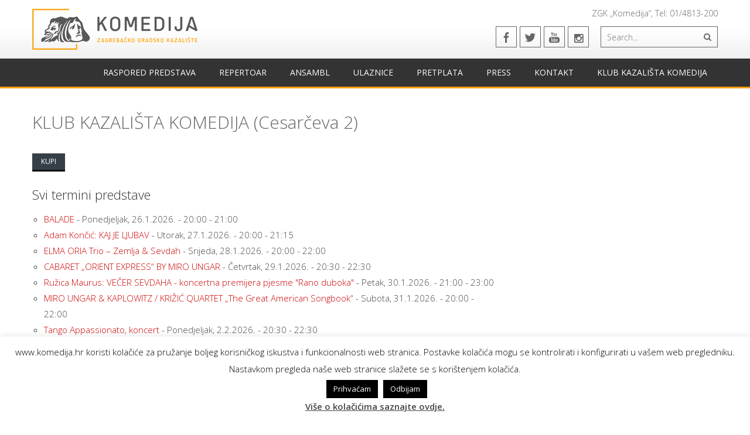

--- FILE ---
content_type: text/html; charset=UTF-8
request_url: https://www.komedija.hr/events/categories/klub-kazalista-komedija-cesarceva-2/
body_size: 68322
content:
<!DOCTYPE html> 
<html lang="hr">
<head>
<meta charset="UTF-8">
<meta name="viewport" content="width=device-width, initial-scale=1, user-scalable=no">
<link rel="profile" href="https://gmpg.org/xfn/11">
<link rel="pingback" href="https://www.komedija.hr/www/xmlrpc.php">

<meta name='robots' content='index, follow, max-image-preview:large, max-snippet:-1, max-video-preview:-1' />

	<!-- This site is optimized with the Yoast SEO plugin v26.8 - https://yoast.com/product/yoast-seo-wordpress/ -->
	<title>Categories - Kazalište Komedija</title>
	<link rel="canonical" href="https://www.komedija.hr/www/events/categories/" />
	<meta property="og:locale" content="hr_HR" />
	<meta property="og:type" content="article" />
	<meta property="og:title" content="Categories - Kazalište Komedija" />
	<meta property="og:description" content="KUPI Svi termini predstave BALADE - Ponedjeljak, 26.1.2026. - 20:00 - 21:00Adam Končić: KAJ JE LJUBAV - Utorak, 27.1.2026. - 20:00 - 21:15ELMA ORIA Trio – Zemlja &amp; Sevdah - Srijeda, 28.1.2026. - 20:00 - 22:00CABARET „ORIENT EXPRESS“ BY MIRO UNGAR - Četvrtak, 29.1.2026. - 20:30 - 22:30Ružica Maurus: VEČER SEVDAHA - koncertna premijera pjesme [&hellip;]" />
	<meta property="og:url" content="https://www.komedija.hr/www/events/categories/" />
	<meta property="og:site_name" content="Kazalište Komedija" />
	<meta property="article:publisher" content="https://www.facebook.com/kazaliste.komedija/" />
	<meta name="twitter:card" content="summary_large_image" />
	<meta name="twitter:site" content="@KKomedija" />
	<script type="application/ld+json" class="yoast-schema-graph">{"@context":"https://schema.org","@graph":[{"@type":"WebPage","@id":"https://www.komedija.hr/www/events/categories/","url":"https://www.komedija.hr/www/events/categories/","name":"Categories - Kazalište Komedija","isPartOf":{"@id":"https://www.komedija.hr/www/#website"},"datePublished":"2016-07-25T11:35:44+00:00","breadcrumb":{"@id":"https://www.komedija.hr/www/events/categories/#breadcrumb"},"inLanguage":"hr","potentialAction":[{"@type":"ReadAction","target":["https://www.komedija.hr/www/events/categories/"]}]},{"@type":"WebSite","@id":"https://www.komedija.hr/www/#website","url":"https://www.komedija.hr/www/","name":"Kazalište Komedija","description":"","publisher":{"@id":"https://www.komedija.hr/www/#organization"},"potentialAction":[{"@type":"SearchAction","target":{"@type":"EntryPoint","urlTemplate":"https://www.komedija.hr/www/?s={search_term_string}"},"query-input":{"@type":"PropertyValueSpecification","valueRequired":true,"valueName":"search_term_string"}}],"inLanguage":"hr"},{"@type":"Organization","@id":"https://www.komedija.hr/www/#organization","name":"Zagrebačko gradsko Kazališta Komedija","url":"https://www.komedija.hr/www/","logo":{"@type":"ImageObject","inLanguage":"hr","@id":"https://www.komedija.hr/www/#/schema/logo/image/","url":"https://www.komedija.hr/www/wp-content/uploads/2020/02/cropped-Kazaliste_Komedija_logo_2.png","contentUrl":"https://www.komedija.hr/www/wp-content/uploads/2020/02/cropped-Kazaliste_Komedija_logo_2.png","width":512,"height":512,"caption":"Zagrebačko gradsko Kazališta Komedija"},"image":{"@id":"https://www.komedija.hr/www/#/schema/logo/image/"},"sameAs":["https://www.facebook.com/kazaliste.komedija/","https://x.com/KKomedija","https://www.instagram.com/kazaliste_komedija/","https://www.youtube.com/channel/UC1NcapMYUXJW3miW_oPxT5w/videos"]}]}</script>
	<!-- / Yoast SEO plugin. -->


<link rel='dns-prefetch' href='//www.youtube.com' />
<link rel='dns-prefetch' href='//fonts.googleapis.com' />
<link rel="alternate" type="application/rss+xml" title="Kazalište Komedija &raquo; Kanal" href="https://www.komedija.hr/www/feed/" />
<link rel="alternate" type="application/rss+xml" title="Kazalište Komedija &raquo; Kanal komentara" href="https://www.komedija.hr/www/comments/feed/" />
<link rel="alternate" type="application/rss+xml" title="Kazalište Komedija &raquo; KLUB KAZALIŠTA KOMEDIJA (Cesarčeva 2) Kanal komentara" href="https://www.komedija.hr/www/events/categories/feed/" />
<link rel="alternate" title="oEmbed (JSON)" type="application/json+oembed" href="https://www.komedija.hr/www/wp-json/oembed/1.0/embed?url=https%3A%2F%2Fwww.komedija.hr%2Fwww%2Fevents%2Fcategories%2F" />
<link rel="alternate" title="oEmbed (XML)" type="text/xml+oembed" href="https://www.komedija.hr/www/wp-json/oembed/1.0/embed?url=https%3A%2F%2Fwww.komedija.hr%2Fwww%2Fevents%2Fcategories%2F&#038;format=xml" />
<style id='wp-img-auto-sizes-contain-inline-css' type='text/css'>
img:is([sizes=auto i],[sizes^="auto," i]){contain-intrinsic-size:3000px 1500px}
/*# sourceURL=wp-img-auto-sizes-contain-inline-css */
</style>
<link rel='stylesheet' id='wp1s-frontend-style-css' href='https://www.komedija.hr/www/wp-content/plugins/wp-1-slider/css/wp1s-frontend-style.css?ver=1.3.1' type='text/css' media='all' />
<link rel='stylesheet' id='wp1s-bxslider-style-css' href='https://www.komedija.hr/www/wp-content/plugins/wp-1-slider/css/jquery.bxslider.css?ver=1.3.1' type='text/css' media='all' />
<link rel='stylesheet' id='wp1s-responsive-style-css' href='https://www.komedija.hr/www/wp-content/plugins/wp-1-slider/css/wp1s-responsive.css?ver=1.3.1' type='text/css' media='all' />
<style id='wp-emoji-styles-inline-css' type='text/css'>

	img.wp-smiley, img.emoji {
		display: inline !important;
		border: none !important;
		box-shadow: none !important;
		height: 1em !important;
		width: 1em !important;
		margin: 0 0.07em !important;
		vertical-align: -0.1em !important;
		background: none !important;
		padding: 0 !important;
	}
/*# sourceURL=wp-emoji-styles-inline-css */
</style>
<style id='wp-block-library-inline-css' type='text/css'>
:root{--wp-block-synced-color:#7a00df;--wp-block-synced-color--rgb:122,0,223;--wp-bound-block-color:var(--wp-block-synced-color);--wp-editor-canvas-background:#ddd;--wp-admin-theme-color:#007cba;--wp-admin-theme-color--rgb:0,124,186;--wp-admin-theme-color-darker-10:#006ba1;--wp-admin-theme-color-darker-10--rgb:0,107,160.5;--wp-admin-theme-color-darker-20:#005a87;--wp-admin-theme-color-darker-20--rgb:0,90,135;--wp-admin-border-width-focus:2px}@media (min-resolution:192dpi){:root{--wp-admin-border-width-focus:1.5px}}.wp-element-button{cursor:pointer}:root .has-very-light-gray-background-color{background-color:#eee}:root .has-very-dark-gray-background-color{background-color:#313131}:root .has-very-light-gray-color{color:#eee}:root .has-very-dark-gray-color{color:#313131}:root .has-vivid-green-cyan-to-vivid-cyan-blue-gradient-background{background:linear-gradient(135deg,#00d084,#0693e3)}:root .has-purple-crush-gradient-background{background:linear-gradient(135deg,#34e2e4,#4721fb 50%,#ab1dfe)}:root .has-hazy-dawn-gradient-background{background:linear-gradient(135deg,#faaca8,#dad0ec)}:root .has-subdued-olive-gradient-background{background:linear-gradient(135deg,#fafae1,#67a671)}:root .has-atomic-cream-gradient-background{background:linear-gradient(135deg,#fdd79a,#004a59)}:root .has-nightshade-gradient-background{background:linear-gradient(135deg,#330968,#31cdcf)}:root .has-midnight-gradient-background{background:linear-gradient(135deg,#020381,#2874fc)}:root{--wp--preset--font-size--normal:16px;--wp--preset--font-size--huge:42px}.has-regular-font-size{font-size:1em}.has-larger-font-size{font-size:2.625em}.has-normal-font-size{font-size:var(--wp--preset--font-size--normal)}.has-huge-font-size{font-size:var(--wp--preset--font-size--huge)}.has-text-align-center{text-align:center}.has-text-align-left{text-align:left}.has-text-align-right{text-align:right}.has-fit-text{white-space:nowrap!important}#end-resizable-editor-section{display:none}.aligncenter{clear:both}.items-justified-left{justify-content:flex-start}.items-justified-center{justify-content:center}.items-justified-right{justify-content:flex-end}.items-justified-space-between{justify-content:space-between}.screen-reader-text{border:0;clip-path:inset(50%);height:1px;margin:-1px;overflow:hidden;padding:0;position:absolute;width:1px;word-wrap:normal!important}.screen-reader-text:focus{background-color:#ddd;clip-path:none;color:#444;display:block;font-size:1em;height:auto;left:5px;line-height:normal;padding:15px 23px 14px;text-decoration:none;top:5px;width:auto;z-index:100000}html :where(.has-border-color){border-style:solid}html :where([style*=border-top-color]){border-top-style:solid}html :where([style*=border-right-color]){border-right-style:solid}html :where([style*=border-bottom-color]){border-bottom-style:solid}html :where([style*=border-left-color]){border-left-style:solid}html :where([style*=border-width]){border-style:solid}html :where([style*=border-top-width]){border-top-style:solid}html :where([style*=border-right-width]){border-right-style:solid}html :where([style*=border-bottom-width]){border-bottom-style:solid}html :where([style*=border-left-width]){border-left-style:solid}html :where(img[class*=wp-image-]){height:auto;max-width:100%}:where(figure){margin:0 0 1em}html :where(.is-position-sticky){--wp-admin--admin-bar--position-offset:var(--wp-admin--admin-bar--height,0px)}@media screen and (max-width:600px){html :where(.is-position-sticky){--wp-admin--admin-bar--position-offset:0px}}

/*# sourceURL=wp-block-library-inline-css */
</style><style id='global-styles-inline-css' type='text/css'>
:root{--wp--preset--aspect-ratio--square: 1;--wp--preset--aspect-ratio--4-3: 4/3;--wp--preset--aspect-ratio--3-4: 3/4;--wp--preset--aspect-ratio--3-2: 3/2;--wp--preset--aspect-ratio--2-3: 2/3;--wp--preset--aspect-ratio--16-9: 16/9;--wp--preset--aspect-ratio--9-16: 9/16;--wp--preset--color--black: #000000;--wp--preset--color--cyan-bluish-gray: #abb8c3;--wp--preset--color--white: #ffffff;--wp--preset--color--pale-pink: #f78da7;--wp--preset--color--vivid-red: #cf2e2e;--wp--preset--color--luminous-vivid-orange: #ff6900;--wp--preset--color--luminous-vivid-amber: #fcb900;--wp--preset--color--light-green-cyan: #7bdcb5;--wp--preset--color--vivid-green-cyan: #00d084;--wp--preset--color--pale-cyan-blue: #8ed1fc;--wp--preset--color--vivid-cyan-blue: #0693e3;--wp--preset--color--vivid-purple: #9b51e0;--wp--preset--gradient--vivid-cyan-blue-to-vivid-purple: linear-gradient(135deg,rgb(6,147,227) 0%,rgb(155,81,224) 100%);--wp--preset--gradient--light-green-cyan-to-vivid-green-cyan: linear-gradient(135deg,rgb(122,220,180) 0%,rgb(0,208,130) 100%);--wp--preset--gradient--luminous-vivid-amber-to-luminous-vivid-orange: linear-gradient(135deg,rgb(252,185,0) 0%,rgb(255,105,0) 100%);--wp--preset--gradient--luminous-vivid-orange-to-vivid-red: linear-gradient(135deg,rgb(255,105,0) 0%,rgb(207,46,46) 100%);--wp--preset--gradient--very-light-gray-to-cyan-bluish-gray: linear-gradient(135deg,rgb(238,238,238) 0%,rgb(169,184,195) 100%);--wp--preset--gradient--cool-to-warm-spectrum: linear-gradient(135deg,rgb(74,234,220) 0%,rgb(151,120,209) 20%,rgb(207,42,186) 40%,rgb(238,44,130) 60%,rgb(251,105,98) 80%,rgb(254,248,76) 100%);--wp--preset--gradient--blush-light-purple: linear-gradient(135deg,rgb(255,206,236) 0%,rgb(152,150,240) 100%);--wp--preset--gradient--blush-bordeaux: linear-gradient(135deg,rgb(254,205,165) 0%,rgb(254,45,45) 50%,rgb(107,0,62) 100%);--wp--preset--gradient--luminous-dusk: linear-gradient(135deg,rgb(255,203,112) 0%,rgb(199,81,192) 50%,rgb(65,88,208) 100%);--wp--preset--gradient--pale-ocean: linear-gradient(135deg,rgb(255,245,203) 0%,rgb(182,227,212) 50%,rgb(51,167,181) 100%);--wp--preset--gradient--electric-grass: linear-gradient(135deg,rgb(202,248,128) 0%,rgb(113,206,126) 100%);--wp--preset--gradient--midnight: linear-gradient(135deg,rgb(2,3,129) 0%,rgb(40,116,252) 100%);--wp--preset--font-size--small: 13px;--wp--preset--font-size--medium: 20px;--wp--preset--font-size--large: 36px;--wp--preset--font-size--x-large: 42px;--wp--preset--spacing--20: 0.44rem;--wp--preset--spacing--30: 0.67rem;--wp--preset--spacing--40: 1rem;--wp--preset--spacing--50: 1.5rem;--wp--preset--spacing--60: 2.25rem;--wp--preset--spacing--70: 3.38rem;--wp--preset--spacing--80: 5.06rem;--wp--preset--shadow--natural: 6px 6px 9px rgba(0, 0, 0, 0.2);--wp--preset--shadow--deep: 12px 12px 50px rgba(0, 0, 0, 0.4);--wp--preset--shadow--sharp: 6px 6px 0px rgba(0, 0, 0, 0.2);--wp--preset--shadow--outlined: 6px 6px 0px -3px rgb(255, 255, 255), 6px 6px rgb(0, 0, 0);--wp--preset--shadow--crisp: 6px 6px 0px rgb(0, 0, 0);}:where(.is-layout-flex){gap: 0.5em;}:where(.is-layout-grid){gap: 0.5em;}body .is-layout-flex{display: flex;}.is-layout-flex{flex-wrap: wrap;align-items: center;}.is-layout-flex > :is(*, div){margin: 0;}body .is-layout-grid{display: grid;}.is-layout-grid > :is(*, div){margin: 0;}:where(.wp-block-columns.is-layout-flex){gap: 2em;}:where(.wp-block-columns.is-layout-grid){gap: 2em;}:where(.wp-block-post-template.is-layout-flex){gap: 1.25em;}:where(.wp-block-post-template.is-layout-grid){gap: 1.25em;}.has-black-color{color: var(--wp--preset--color--black) !important;}.has-cyan-bluish-gray-color{color: var(--wp--preset--color--cyan-bluish-gray) !important;}.has-white-color{color: var(--wp--preset--color--white) !important;}.has-pale-pink-color{color: var(--wp--preset--color--pale-pink) !important;}.has-vivid-red-color{color: var(--wp--preset--color--vivid-red) !important;}.has-luminous-vivid-orange-color{color: var(--wp--preset--color--luminous-vivid-orange) !important;}.has-luminous-vivid-amber-color{color: var(--wp--preset--color--luminous-vivid-amber) !important;}.has-light-green-cyan-color{color: var(--wp--preset--color--light-green-cyan) !important;}.has-vivid-green-cyan-color{color: var(--wp--preset--color--vivid-green-cyan) !important;}.has-pale-cyan-blue-color{color: var(--wp--preset--color--pale-cyan-blue) !important;}.has-vivid-cyan-blue-color{color: var(--wp--preset--color--vivid-cyan-blue) !important;}.has-vivid-purple-color{color: var(--wp--preset--color--vivid-purple) !important;}.has-black-background-color{background-color: var(--wp--preset--color--black) !important;}.has-cyan-bluish-gray-background-color{background-color: var(--wp--preset--color--cyan-bluish-gray) !important;}.has-white-background-color{background-color: var(--wp--preset--color--white) !important;}.has-pale-pink-background-color{background-color: var(--wp--preset--color--pale-pink) !important;}.has-vivid-red-background-color{background-color: var(--wp--preset--color--vivid-red) !important;}.has-luminous-vivid-orange-background-color{background-color: var(--wp--preset--color--luminous-vivid-orange) !important;}.has-luminous-vivid-amber-background-color{background-color: var(--wp--preset--color--luminous-vivid-amber) !important;}.has-light-green-cyan-background-color{background-color: var(--wp--preset--color--light-green-cyan) !important;}.has-vivid-green-cyan-background-color{background-color: var(--wp--preset--color--vivid-green-cyan) !important;}.has-pale-cyan-blue-background-color{background-color: var(--wp--preset--color--pale-cyan-blue) !important;}.has-vivid-cyan-blue-background-color{background-color: var(--wp--preset--color--vivid-cyan-blue) !important;}.has-vivid-purple-background-color{background-color: var(--wp--preset--color--vivid-purple) !important;}.has-black-border-color{border-color: var(--wp--preset--color--black) !important;}.has-cyan-bluish-gray-border-color{border-color: var(--wp--preset--color--cyan-bluish-gray) !important;}.has-white-border-color{border-color: var(--wp--preset--color--white) !important;}.has-pale-pink-border-color{border-color: var(--wp--preset--color--pale-pink) !important;}.has-vivid-red-border-color{border-color: var(--wp--preset--color--vivid-red) !important;}.has-luminous-vivid-orange-border-color{border-color: var(--wp--preset--color--luminous-vivid-orange) !important;}.has-luminous-vivid-amber-border-color{border-color: var(--wp--preset--color--luminous-vivid-amber) !important;}.has-light-green-cyan-border-color{border-color: var(--wp--preset--color--light-green-cyan) !important;}.has-vivid-green-cyan-border-color{border-color: var(--wp--preset--color--vivid-green-cyan) !important;}.has-pale-cyan-blue-border-color{border-color: var(--wp--preset--color--pale-cyan-blue) !important;}.has-vivid-cyan-blue-border-color{border-color: var(--wp--preset--color--vivid-cyan-blue) !important;}.has-vivid-purple-border-color{border-color: var(--wp--preset--color--vivid-purple) !important;}.has-vivid-cyan-blue-to-vivid-purple-gradient-background{background: var(--wp--preset--gradient--vivid-cyan-blue-to-vivid-purple) !important;}.has-light-green-cyan-to-vivid-green-cyan-gradient-background{background: var(--wp--preset--gradient--light-green-cyan-to-vivid-green-cyan) !important;}.has-luminous-vivid-amber-to-luminous-vivid-orange-gradient-background{background: var(--wp--preset--gradient--luminous-vivid-amber-to-luminous-vivid-orange) !important;}.has-luminous-vivid-orange-to-vivid-red-gradient-background{background: var(--wp--preset--gradient--luminous-vivid-orange-to-vivid-red) !important;}.has-very-light-gray-to-cyan-bluish-gray-gradient-background{background: var(--wp--preset--gradient--very-light-gray-to-cyan-bluish-gray) !important;}.has-cool-to-warm-spectrum-gradient-background{background: var(--wp--preset--gradient--cool-to-warm-spectrum) !important;}.has-blush-light-purple-gradient-background{background: var(--wp--preset--gradient--blush-light-purple) !important;}.has-blush-bordeaux-gradient-background{background: var(--wp--preset--gradient--blush-bordeaux) !important;}.has-luminous-dusk-gradient-background{background: var(--wp--preset--gradient--luminous-dusk) !important;}.has-pale-ocean-gradient-background{background: var(--wp--preset--gradient--pale-ocean) !important;}.has-electric-grass-gradient-background{background: var(--wp--preset--gradient--electric-grass) !important;}.has-midnight-gradient-background{background: var(--wp--preset--gradient--midnight) !important;}.has-small-font-size{font-size: var(--wp--preset--font-size--small) !important;}.has-medium-font-size{font-size: var(--wp--preset--font-size--medium) !important;}.has-large-font-size{font-size: var(--wp--preset--font-size--large) !important;}.has-x-large-font-size{font-size: var(--wp--preset--font-size--x-large) !important;}
/*# sourceURL=global-styles-inline-css */
</style>

<style id='classic-theme-styles-inline-css' type='text/css'>
/*! This file is auto-generated */
.wp-block-button__link{color:#fff;background-color:#32373c;border-radius:9999px;box-shadow:none;text-decoration:none;padding:calc(.667em + 2px) calc(1.333em + 2px);font-size:1.125em}.wp-block-file__button{background:#32373c;color:#fff;text-decoration:none}
/*# sourceURL=/wp-includes/css/classic-themes.min.css */
</style>
<link rel='stylesheet' id='fontawesome-five-css-css' href='https://www.komedija.hr/www/wp-content/plugins/accesspress-social-counter/css/fontawesome-all.css?ver=1.9.2' type='text/css' media='all' />
<link rel='stylesheet' id='apsc-frontend-css-css' href='https://www.komedija.hr/www/wp-content/plugins/accesspress-social-counter/css/frontend.css?ver=1.9.2' type='text/css' media='all' />
<link rel='stylesheet' id='aps-animate-css-css' href='https://www.komedija.hr/www/wp-content/plugins/accesspress-social-icons/css/animate.css?ver=1.8.5' type='text/css' media='all' />
<link rel='stylesheet' id='aps-frontend-css-css' href='https://www.komedija.hr/www/wp-content/plugins/accesspress-social-icons/css/frontend.css?ver=1.8.5' type='text/css' media='all' />
<link rel='stylesheet' id='apss-font-awesome-four-css' href='https://www.komedija.hr/www/wp-content/plugins/accesspress-social-share/css/font-awesome.min.css?ver=4.5.6' type='text/css' media='all' />
<link rel='stylesheet' id='apss-frontend-css-css' href='https://www.komedija.hr/www/wp-content/plugins/accesspress-social-share/css/frontend.css?ver=4.5.6' type='text/css' media='all' />
<link rel='stylesheet' id='apss-font-opensans-css' href='//fonts.googleapis.com/css?family=Open+Sans&#038;ver=3a238e16305c450eb4cbabe23e832c44' type='text/css' media='all' />
<link rel='stylesheet' id='aptf-bxslider-css' href='https://www.komedija.hr/www/wp-content/plugins/accesspress-twitter-feed/css/jquery.bxslider.css?ver=1.6.9' type='text/css' media='all' />
<link rel='stylesheet' id='aptf-front-css-css' href='https://www.komedija.hr/www/wp-content/plugins/accesspress-twitter-feed/css/frontend.css?ver=1.6.9' type='text/css' media='all' />
<link rel='stylesheet' id='aptf-font-css-css' href='https://www.komedija.hr/www/wp-content/plugins/accesspress-twitter-feed/css/fonts.css?ver=1.6.9' type='text/css' media='all' />
<link rel='stylesheet' id='catablog-stylesheet-css' href='https://www.komedija.hr/www/wp-content/plugins/catablog/css/catablog.css?ver=1.7.0' type='text/css' media='all' />
<link rel='stylesheet' id='cookie-law-info-css' href='https://www.komedija.hr/www/wp-content/plugins/cookie-law-info/legacy/public/css/cookie-law-info-public.css?ver=3.3.9.1' type='text/css' media='all' />
<link rel='stylesheet' id='cookie-law-info-gdpr-css' href='https://www.komedija.hr/www/wp-content/plugins/cookie-law-info/legacy/public/css/cookie-law-info-gdpr.css?ver=3.3.9.1' type='text/css' media='all' />
<link rel='stylesheet' id='events-manager-css' href='https://www.komedija.hr/www/wp-content/plugins/events-manager/includes/css/events-manager.min.css?ver=7.2.3.1' type='text/css' media='all' />
<style id='events-manager-inline-css' type='text/css'>
body .em { --font-family : inherit; --font-weight : inherit; --font-size : 1em; --line-height : inherit; }
/*# sourceURL=events-manager-inline-css */
</style>
<link rel='stylesheet' id='page-list-style-css' href='https://www.komedija.hr/www/wp-content/plugins/page-list/css/page-list.css?ver=5.9' type='text/css' media='all' />
<link rel='stylesheet' id='ufbl-custom-select-css-css' href='https://www.komedija.hr/www/wp-content/plugins/ultimate-form-builder-lite/css/jquery.selectbox.css?ver=1.5.3' type='text/css' media='all' />
<link rel='stylesheet' id='ufbl-front-css-css' href='https://www.komedija.hr/www/wp-content/plugins/ultimate-form-builder-lite/css/frontend.css?ver=1.5.3' type='text/css' media='all' />
<link rel='stylesheet' id='cmp-public-css-css' href='https://www.komedija.hr/www/wp-content/plugins/simple-popups/public/assets/css/public.css?ver=1.6.0.1' type='text/css' media='all' />
<link rel='stylesheet' id='accesspresslite-google-fonts-css' href='//fonts.googleapis.com/css?family=Open+Sans%3A400%2C400italic%2C300italic%2C300%2C600%2C600italic%7CLato%3A400%2C100%2C300%2C700%7CRoboto%3A400%2C300italic%2C300%2C700&#038;ver=3a238e16305c450eb4cbabe23e832c44' type='text/css' media='all' />
<link rel='stylesheet' id='accesspresslite-font-awesome-css' href='https://www.komedija.hr/www/wp-content/themes/accesspress-lite/css/font-awesome.min.css?ver=3a238e16305c450eb4cbabe23e832c44' type='text/css' media='all' />
<link rel='stylesheet' id='accesspresslite-fancybox-css-css' href='https://www.komedija.hr/www/wp-content/themes/accesspress-lite/css/nivo-lightbox.css?ver=3a238e16305c450eb4cbabe23e832c44' type='text/css' media='all' />
<link rel='stylesheet' id='accesspresslite-bx-slider-style-css' href='https://www.komedija.hr/www/wp-content/themes/accesspress-lite/css/jquery.bxslider.css?ver=3a238e16305c450eb4cbabe23e832c44' type='text/css' media='all' />
<link rel='stylesheet' id='accesspresslite-woo-commerce-style-css' href='https://www.komedija.hr/www/wp-content/themes/accesspress-lite/css/woocommerce.css?ver=3a238e16305c450eb4cbabe23e832c44' type='text/css' media='all' />
<link rel='stylesheet' id='accesspresslite-font-style-css' href='https://www.komedija.hr/www/wp-content/themes/accesspress-lite/css/fonts.css?ver=3a238e16305c450eb4cbabe23e832c44' type='text/css' media='all' />
<link rel='stylesheet' id='accesspresslite-style-css' href='https://www.komedija.hr/www/wp-content/themes/accesspress-lite/style.css?ver=3a238e16305c450eb4cbabe23e832c44' type='text/css' media='all' />
<link rel='stylesheet' id='accesspresslite-responsive-css' href='https://www.komedija.hr/www/wp-content/themes/accesspress-lite/css/responsive.css?ver=3a238e16305c450eb4cbabe23e832c44' type='text/css' media='all' />
<link rel='stylesheet' id='dashicons-css' href='https://www.komedija.hr/www/wp-includes/css/dashicons.min.css?ver=3a238e16305c450eb4cbabe23e832c44' type='text/css' media='all' />
<link rel='stylesheet' id='thickbox-css' href='https://www.komedija.hr/www/wp-includes/js/thickbox/thickbox.css?ver=3a238e16305c450eb4cbabe23e832c44' type='text/css' media='all' />
<link rel='stylesheet' id='front_end_youtube_style-css' href='https://www.komedija.hr/www/wp-content/plugins/youtube-video-player/front_end/styles/baze_styles_youtube.css?ver=3a238e16305c450eb4cbabe23e832c44' type='text/css' media='all' />
<script type="text/javascript" src="https://www.komedija.hr/www/wp-includes/js/jquery/jquery.min.js?ver=3.7.1" id="jquery-core-js"></script>
<script type="text/javascript" src="https://www.komedija.hr/www/wp-includes/js/jquery/jquery-migrate.min.js?ver=3.4.1" id="jquery-migrate-js"></script>
<script type="text/javascript" src="https://www.komedija.hr/www/wp-content/plugins/wp-1-slider/js/jquery.fitvids.js?ver=1.3.1" id="wp1s-jquery-video-js"></script>
<script type="text/javascript" src="https://www.komedija.hr/www/wp-content/plugins/wp-1-slider/js/jquery.bxslider.min.js?ver=1.3.1" id="wp1s-jquery-bxslider-min-js"></script>
<script type="text/javascript" src="https://www.komedija.hr/www/wp-content/plugins/wp-1-slider/js/wp1s-frontend-script.js?ver=1.3.1" id="wp1s-frontend-script-js"></script>
<script type="text/javascript" src="https://www.komedija.hr/www/wp-content/plugins/accesspress-social-icons/js/frontend.js?ver=1.8.5" id="aps-frontend-js-js"></script>
<script type="text/javascript" src="https://www.komedija.hr/www/wp-content/plugins/accesspress-twitter-feed/js/jquery.bxslider.min.js?ver=1.6.9" id="aptf-bxslider-js"></script>
<script type="text/javascript" src="https://www.komedija.hr/www/wp-content/plugins/accesspress-twitter-feed/js/frontend.js?ver=1.6.9" id="aptf-front-js-js"></script>
<script type="text/javascript" src="https://www.komedija.hr/www/wp-content/plugins/catablog/js/catablog.lightbox.js?ver=1.7.0" id="catablog-lightbox-js"></script>
<script type="text/javascript" id="cookie-law-info-js-extra">
/* <![CDATA[ */
var Cli_Data = {"nn_cookie_ids":[],"cookielist":[],"non_necessary_cookies":[],"ccpaEnabled":"","ccpaRegionBased":"","ccpaBarEnabled":"","strictlyEnabled":["necessary","obligatoire"],"ccpaType":"gdpr","js_blocking":"","custom_integration":"","triggerDomRefresh":"","secure_cookies":""};
var cli_cookiebar_settings = {"animate_speed_hide":"500","animate_speed_show":"500","background":"#FFF","border":"#b1a6a6c2","border_on":"","button_1_button_colour":"#000","button_1_button_hover":"#000000","button_1_link_colour":"#fff","button_1_as_button":"1","button_1_new_win":"","button_2_button_colour":"#333","button_2_button_hover":"#292929","button_2_link_colour":"#444","button_2_as_button":"","button_2_hidebar":"","button_3_button_colour":"#000","button_3_button_hover":"#000000","button_3_link_colour":"#fff","button_3_as_button":"1","button_3_new_win":"","button_4_button_colour":"#000","button_4_button_hover":"#000000","button_4_link_colour":"#fff","button_4_as_button":"1","button_7_button_colour":"#61a229","button_7_button_hover":"#4e8221","button_7_link_colour":"#fff","button_7_as_button":"1","button_7_new_win":"","font_family":"inherit","header_fix":"","notify_animate_hide":"1","notify_animate_show":"","notify_div_id":"#cookie-law-info-bar","notify_position_horizontal":"right","notify_position_vertical":"bottom","scroll_close":"","scroll_close_reload":"","accept_close_reload":"","reject_close_reload":"","showagain_tab":"1","showagain_background":"#fff","showagain_border":"#000","showagain_div_id":"#cookie-law-info-again","showagain_x_position":"100px","text":"#000","show_once_yn":"","show_once":"10000","logging_on":"","as_popup":"","popup_overlay":"1","bar_heading_text":"","cookie_bar_as":"banner","popup_showagain_position":"bottom-right","widget_position":"left"};
var log_object = {"ajax_url":"https://www.komedija.hr/www/wp-admin/admin-ajax.php"};
//# sourceURL=cookie-law-info-js-extra
/* ]]> */
</script>
<script type="text/javascript" src="https://www.komedija.hr/www/wp-content/plugins/cookie-law-info/legacy/public/js/cookie-law-info-public.js?ver=3.3.9.1" id="cookie-law-info-js"></script>
<script type="text/javascript" src="https://www.komedija.hr/www/wp-includes/js/jquery/ui/core.min.js?ver=1.13.3" id="jquery-ui-core-js"></script>
<script type="text/javascript" src="https://www.komedija.hr/www/wp-includes/js/jquery/ui/mouse.min.js?ver=1.13.3" id="jquery-ui-mouse-js"></script>
<script type="text/javascript" src="https://www.komedija.hr/www/wp-includes/js/jquery/ui/sortable.min.js?ver=1.13.3" id="jquery-ui-sortable-js"></script>
<script type="text/javascript" src="https://www.komedija.hr/www/wp-includes/js/jquery/ui/datepicker.min.js?ver=1.13.3" id="jquery-ui-datepicker-js"></script>
<script type="text/javascript" id="jquery-ui-datepicker-js-after">
/* <![CDATA[ */
jQuery(function(jQuery){jQuery.datepicker.setDefaults({"closeText":"Zatvori","currentText":"Danas","monthNames":["sije\u010danj","velja\u010da","o\u017eujak","travanj","svibanj","lipanj","srpanj","kolovoz","rujan","listopad","studeni","prosinac"],"monthNamesShort":["sij","velj","o\u017eu","tra","svi","lip","srp","kol","ruj","lis","stu","pro"],"nextText":"Sljede\u0107e","prevText":"Prethodno","dayNames":["Nedjelja","Ponedjeljak","Utorak","Srijeda","\u010cetvrtak","Petak","Subota"],"dayNamesShort":["Ned","Pon","Uto","Sri","\u010cet","Pet","Sub"],"dayNamesMin":["N","P","U","S","\u010c","P","S"],"dateFormat":"dd/mm/yy","firstDay":1,"isRTL":false});});
//# sourceURL=jquery-ui-datepicker-js-after
/* ]]> */
</script>
<script type="text/javascript" src="https://www.komedija.hr/www/wp-includes/js/jquery/ui/resizable.min.js?ver=1.13.3" id="jquery-ui-resizable-js"></script>
<script type="text/javascript" src="https://www.komedija.hr/www/wp-includes/js/jquery/ui/draggable.min.js?ver=1.13.3" id="jquery-ui-draggable-js"></script>
<script type="text/javascript" src="https://www.komedija.hr/www/wp-includes/js/jquery/ui/controlgroup.min.js?ver=1.13.3" id="jquery-ui-controlgroup-js"></script>
<script type="text/javascript" src="https://www.komedija.hr/www/wp-includes/js/jquery/ui/checkboxradio.min.js?ver=1.13.3" id="jquery-ui-checkboxradio-js"></script>
<script type="text/javascript" src="https://www.komedija.hr/www/wp-includes/js/jquery/ui/button.min.js?ver=1.13.3" id="jquery-ui-button-js"></script>
<script type="text/javascript" src="https://www.komedija.hr/www/wp-includes/js/jquery/ui/dialog.min.js?ver=1.13.3" id="jquery-ui-dialog-js"></script>
<script type="text/javascript" id="events-manager-js-extra">
/* <![CDATA[ */
var EM = {"ajaxurl":"https://www.komedija.hr/www/wp-admin/admin-ajax.php","locationajaxurl":"https://www.komedija.hr/www/wp-admin/admin-ajax.php?action=locations_search","firstDay":"1","locale":"hr","dateFormat":"yy-mm-dd","ui_css":"https://www.komedija.hr/www/wp-content/plugins/events-manager/includes/css/jquery-ui/build.min.css","show24hours":"1","is_ssl":"1","autocomplete_limit":"10","calendar":{"breakpoints":{"small":560,"medium":908,"large":false},"month_format":"F Y"},"phone":"","datepicker":{"format":"d/m/Y","locale":"hr"},"search":{"breakpoints":{"small":650,"medium":850,"full":false}},"url":"https://www.komedija.hr/www/wp-content/plugins/events-manager","assets":{"input.em-uploader":{"js":{"em-uploader":{"url":"https://www.komedija.hr/www/wp-content/plugins/events-manager/includes/js/em-uploader.js?v=7.2.3.1","event":"em_uploader_ready"}}},".em-event-editor":{"js":{"event-editor":{"url":"https://www.komedija.hr/www/wp-content/plugins/events-manager/includes/js/events-manager-event-editor.js?v=7.2.3.1","event":"em_event_editor_ready"}},"css":{"event-editor":"https://www.komedija.hr/www/wp-content/plugins/events-manager/includes/css/events-manager-event-editor.min.css?v=7.2.3.1"}},".em-recurrence-sets, .em-timezone":{"js":{"luxon":{"url":"luxon/luxon.js?v=7.2.3.1","event":"em_luxon_ready"}}},".em-booking-form, #em-booking-form, .em-booking-recurring, .em-event-booking-form":{"js":{"em-bookings":{"url":"https://www.komedija.hr/www/wp-content/plugins/events-manager/includes/js/bookingsform.js?v=7.2.3.1","event":"em_booking_form_js_loaded"}}},"#em-opt-archetypes":{"js":{"archetypes":"https://www.komedija.hr/www/wp-content/plugins/events-manager/includes/js/admin-archetype-editor.js?v=7.2.3.1","archetypes_ms":"https://www.komedija.hr/www/wp-content/plugins/events-manager/includes/js/admin-archetypes.js?v=7.2.3.1","qs":"qs/qs.js?v=7.2.3.1"}}},"cached":"","txt_search":"Search","txt_searching":"Pretraga...","txt_loading":"U\u010ditavanje..."};
//# sourceURL=events-manager-js-extra
/* ]]> */
</script>
<script type="text/javascript" src="https://www.komedija.hr/www/wp-content/plugins/events-manager/includes/js/events-manager.js?ver=7.2.3.1" id="events-manager-js"></script>
<script type="text/javascript" src="https://www.komedija.hr/www/wp-content/plugins/events-manager/includes/external/flatpickr/l10n/hr.js?ver=7.2.3.1" id="em-flatpickr-localization-js"></script>
<script type="text/javascript" src="https://www.komedija.hr/www/wp-content/plugins/ultimate-form-builder-lite/js/jquery.selectbox-0.2.min.js?ver=1.5.3" id="ufbl-custom-select-js-js"></script>
<script type="text/javascript" id="ufbl-front-js-js-extra">
/* <![CDATA[ */
var frontend_js_obj = {"default_error_message":"This field is required","ajax_url":"https://www.komedija.hr/www/wp-admin/admin-ajax.php","ajax_nonce":"4808cf3fd5"};
//# sourceURL=ufbl-front-js-js-extra
/* ]]> */
</script>
<script type="text/javascript" src="https://www.komedija.hr/www/wp-content/plugins/ultimate-form-builder-lite/js/frontend.js?ver=1.5.3" id="ufbl-front-js-js"></script>
<script type="text/javascript" src="https://www.komedija.hr/www/wp-content/themes/accesspress-lite/js/sticky-sidebar/theia-sticky-sidebar.js?ver=3a238e16305c450eb4cbabe23e832c44" id="accesspresslite-stickey-sidebar-js-js"></script>
<script type="text/javascript" src="https://www.komedija.hr/www/wp-content/plugins/youtube-video-player/front_end/scripts/youtube_embed_front_end.js?ver=3a238e16305c450eb4cbabe23e832c44" id="youtube_front_end_api_js-js"></script>
<script type="text/javascript" src="https://www.youtube.com/iframe_api?ver=3a238e16305c450eb4cbabe23e832c44" id="youtube_api_js-js"></script>
<link rel="https://api.w.org/" href="https://www.komedija.hr/www/wp-json/" /><link rel="alternate" title="JSON" type="application/json" href="https://www.komedija.hr/www/wp-json/wp/v2/pages/6771" /><!-- CataBlog 1.7.0 LightBox Styles | http://catablog.illproductions.com/ -->
<style type='text/css'>
  .catablog-row {min-height:72px; height:auto !important; height:72px;} .catablog-image {width:72px;} .catablog-title {margin:0 0 0 82px !important;} .catablog-description {margin:0 0 0 82px; !important} .catablog-images-column {width:72px;}  .catablog-gallery.catablog-row {width:72px; height:72px;} .catablog-gallery.catablog-row .catablog-image {width:72px; height:72px;} .catablog-gallery.catablog-row .catablog-image img {width:72px; height:72px;} .catablog-gallery.catablog-row .catablog-title {width:62px;}
</style>
    <style type="text/css">
		.badge-status { display:inline; font-size:11px; color:#fff; padding:3px 5px; margin:5px;  position: relative; top:-7px;
			-webkit-border-radius: 3px; -moz-border-radius: 3px; border-radius: 3px;}
		.widget .badge-status {top:-3px; font-size:10px; }
	</style>
    <link type="text/css" rel="stylesheet" href="https://www.komedija.hr/www/wp-content/plugins/wordpress-print-this-section/css/printthis.css" />
<!-- Print This Plugin Was Here! -->
<style type="text/css">@media screen and (max-width: 600px) {
.page-list {

    column-count: 2;

}
.page-list-ext-title {

    float: inherit;

}

.page-list-ext .page-list-ext-image {

    display: contents;

}


}</style><link rel="icon" href="https://www.komedija.hr/www/wp-content/uploads/2020/02/cropped-Kazaliste_Komedija_logo_2-32x32.png" sizes="32x32" />
<link rel="icon" href="https://www.komedija.hr/www/wp-content/uploads/2020/02/cropped-Kazaliste_Komedija_logo_2-192x192.png" sizes="192x192" />
<link rel="apple-touch-icon" href="https://www.komedija.hr/www/wp-content/uploads/2020/02/cropped-Kazaliste_Komedija_logo_2-180x180.png" />
<meta name="msapplication-TileImage" content="https://www.komedija.hr/www/wp-content/uploads/2020/02/cropped-Kazaliste_Komedija_logo_2-270x270.png" />
		<style type="text/css" id="wp-custom-css">
			.kkk {background-color: #97CEFF;} /* Blue */
.otkazano {background-color: red;text-align:center;pointer-events: none;} /* Grey */
.lisinski {background-color: #734287;} /* Lilac */ 
.kupi {background-color: #3498db;color: white;padding: 10px 20px;border: none;border-radius: 5px;cursor: pointer;}		</style>
			<!-- Facebook Pixel Code -->
<script>
!function(f,b,e,v,n,t,s)
{if(f.fbq)return;n=f.fbq=function(){n.callMethod?
n.callMethod.apply(n,arguments):n.queue.push(arguments)};
if(!f._fbq)f._fbq=n;n.push=n;n.loaded=!0;n.version='2.0';
n.queue=[];t=b.createElement(e);t.async=!0;
t.src=v;s=b.getElementsByTagName(e)[0];
s.parentNode.insertBefore(t,s)}(window, document,'script',
'https://connect.facebook.net/en_US/fbevents.js');
fbq('init', '867195630824227');
fbq('track', 'PageView');
</script>
<noscript><img height="1" width="1" style="display:none"
src="https://www.facebook.com/tr?id=867195630824227&ev=PageView&noscript=1"
/></noscript>
<!-- End Facebook Pixel Code -->
</head>

<body data-rsssl=1 class="wp-singular page-template-default page page-id-6771 page-child parent-pageid-6769 wp-theme-accesspress-lite group-blog body_template_one right-sidebar">
<div id="page" class="site">

	<header id="masthead" class="site-header"> 
    <div id="top-header">
		<div class="ak-container">
			<div class="site-branding">
				<a href="https://www.komedija.hr/www/">				
									<img src="https://www.komedija.hr/www/wp-content/uploads/2025/09/logo6.png" alt="Kazalište Komedija">
						
				</a>
				
			</div><!-- .site-branding -->
        

			<div class="right-header clearfix">
				<div class="header-text"><p>ZGK „Komedija“, Tel: 01/4813-200</p>
</div>                <div class="clearfix"></div>
                	<div class="socials">
		<a href="https://www.facebook.com/kazaliste.komedija" class="facebook" title="Facebook" target="_blank"><span class="font-icon-social-facebook"></span></a>
	
		<a href="https://twitter.com/KKomedija" class="twitter" title="Twitter" target="_blank"><span class="font-icon-social-twitter"></span></a>
	
	
		<a href="https://www.youtube.com/channel/UC1NcapMYUXJW3miW_oPxT5w" class="youtube" title="Youtube" target="_blank"><span class="font-icon-social-youtube"></span></a>
	
	
	
	
	
	
		<a href="https://www.instagram.com/kazaliste_komedija/" class="instagram" title="instagram" target="_blank"><span class="fa fa-instagram"></span></a>
	
	
	
	
	
		</div>
				<div class="ak-search">
						<form method="get" class="searchform" action="https://www.komedija.hr/www/" role="search">
		<input type="text" name="s" value="" class="s" placeholder="Search..." />
		<button type="submit" name="submit" class="searchsubmit"><i class="fa fa-search"></i></button>
	</form>
				</div>
							</div><!-- .right-header -->
		</div><!-- .ak-container -->
  </div><!-- #top-header -->

		
		<nav id="site-navigation" class="main-navigation menu-right">
			<div class="ak-container">
				<h1 class="menu-toggle">Menu</h1>

				<div class="menu-glavni-container"><ul id="menu-glavni" class="menu"><li id="menu-item-18" class="menu-item menu-item-type-post_type menu-item-object-page menu-item-18"><a href="https://www.komedija.hr/www/raspored-predstava/">Raspored predstava</a></li>
<li id="menu-item-17" class="menu-item menu-item-type-post_type menu-item-object-page menu-item-has-children menu-item-17"><a href="https://www.komedija.hr/www/repertoar/">Repertoar</a>
<ul class="sub-menu">
	<li id="menu-item-19487" class="menu-item menu-item-type-post_type menu-item-object-page menu-item-19487"><a href="https://www.komedija.hr/www/balade/">BALADE</a></li>
	<li id="menu-item-20861" class="menu-item menu-item-type-post_type menu-item-object-page menu-item-20861"><a href="https://www.komedija.hr/www/broadway-dance-show/">BROADWAY DANCE SHOW</a></li>
	<li id="menu-item-14549" class="menu-item menu-item-type-post_type menu-item-object-page menu-item-14549"><a href="https://www.komedija.hr/www/repertoar/zagrepcanke-i-staticar/">CABARET ZAGREPČANKE I STATIČAR</a></li>
	<li id="menu-item-19594" class="menu-item menu-item-type-post_type menu-item-object-page menu-item-19594"><a href="https://www.komedija.hr/www/jadnici/">JADNICI</a></li>
	<li id="menu-item-7513" class="menu-item menu-item-type-post_type menu-item-object-page menu-item-7513"><a href="https://www.komedija.hr/www/repertoar/jalta-jalta/">JALTA, JALTA</a></li>
	<li id="menu-item-10727" class="menu-item menu-item-type-post_type menu-item-object-page menu-item-10727"><a href="https://www.komedija.hr/www/repertoar/jesus-christ-superstar/">JESUS CHRIST SUPERSTAR</a></li>
	<li id="menu-item-20369" class="menu-item menu-item-type-post_type menu-item-object-page menu-item-20369"><a href="https://www.komedija.hr/www/repertoar/juha-brace-marx/">JUHA BRAĆE MARX</a></li>
	<li id="menu-item-16500" class="menu-item menu-item-type-post_type menu-item-object-page menu-item-16500"><a href="https://www.komedija.hr/www/repertoar/kaj-je-ljubav/">KAJ JE LJUBAV</a></li>
	<li id="menu-item-17923" class="menu-item menu-item-type-post_type menu-item-object-page menu-item-17923"><a href="https://www.komedija.hr/www/repertoar/krava-na-granici/">KRAVA NA GRANICI</a></li>
	<li id="menu-item-14600" class="menu-item menu-item-type-post_type menu-item-object-page menu-item-14600"><a href="https://www.komedija.hr/www/repertoar/ludnica-s-tenorima/">LUDNICA S TENORIMA</a></li>
	<li id="menu-item-14157" class="menu-item menu-item-type-post_type menu-item-object-page menu-item-14157"><a href="https://www.komedija.hr/www/repertoar/ljepotica-i-zvijer/">LJEPOTICA I ZVIJER</a></li>
	<li id="menu-item-7518" class="menu-item menu-item-type-post_type menu-item-object-page menu-item-7518"><a href="https://www.komedija.hr/www/arhiva-predstava/mamma-mia/">MAMMA MIA!</a></li>
	<li id="menu-item-15813" class="menu-item menu-item-type-post_type menu-item-object-page menu-item-15813"><a href="https://www.komedija.hr/www/mnogo-vike-nizasto/">MNOGO VIKE NIZAŠTO</a></li>
	<li id="menu-item-19853" class="menu-item menu-item-type-post_type menu-item-object-page menu-item-19853"><a href="https://www.komedija.hr/www/repertoar/momacka-vecer/">MOMAČKA VEČER</a></li>
	<li id="menu-item-19189" class="menu-item menu-item-type-post_type menu-item-object-page menu-item-19189"><a href="https://www.komedija.hr/www/repertoar/peripetije-sa-psihijatrije/">PERIPETIJE SA PSIHIJATRIJE</a></li>
	<li id="menu-item-20870" class="menu-item menu-item-type-post_type menu-item-object-page menu-item-20870"><a href="https://www.komedija.hr/www/ponos-i-predrasude/">PONOS I PREDRASUDE</a></li>
	<li id="menu-item-21233" class="menu-item menu-item-type-post_type menu-item-object-page menu-item-21233"><a href="https://www.komedija.hr/www/radio-dubrava/">RADIO DUBRAVA</a></li>
	<li id="menu-item-20513" class="menu-item menu-item-type-post_type menu-item-object-page menu-item-20513"><a href="https://www.komedija.hr/www/repertoar/six/">SIX</a></li>
	<li id="menu-item-16427" class="menu-item menu-item-type-post_type menu-item-object-page menu-item-16427"><a href="https://www.komedija.hr/www/repertoar/velo-misto/">VELO MISTO</a></li>
	<li id="menu-item-17401" class="menu-item menu-item-type-post_type menu-item-object-page menu-item-17401"><a href="https://www.komedija.hr/www/repertoar/vazno-je-zvati-se-ernest/">VAŽNO JE ZVATI SE ERNEST</a></li>
	<li id="menu-item-18190" class="menu-item menu-item-type-post_type menu-item-object-page menu-item-18190"><a href="https://www.komedija.hr/www/zapetljani-interesi/">ZAPETLJANI INTERESI</a></li>
	<li id="menu-item-13313" class="menu-item menu-item-type-custom menu-item-object-custom menu-item-13313"><a href="https://www.komedija.hr/www/arhiva-predstava/" title="Sve predstave koje su izvođene u Komediji">[Arhiva predstava]</a></li>
</ul>
</li>
<li id="menu-item-1372" class="menu-item menu-item-type-post_type menu-item-object-page menu-item-1372"><a href="https://www.komedija.hr/www/ansambl-2/">Ansambl</a></li>
<li id="menu-item-16" class="menu-item menu-item-type-post_type menu-item-object-page menu-item-16"><a href="https://www.komedija.hr/www/ulaznice/">Ulaznice</a></li>
<li id="menu-item-5281" class="menu-item menu-item-type-post_type menu-item-object-page menu-item-5281"><a href="https://www.komedija.hr/www/pretplata/">PRETPLATA</a></li>
<li id="menu-item-11955" class="menu-item menu-item-type-post_type menu-item-object-page menu-item-11955"><a href="https://www.komedija.hr/www/press/">Press</a></li>
<li id="menu-item-6647" class="menu-item menu-item-type-post_type menu-item-object-page menu-item-6647"><a href="https://www.komedija.hr/www/kontaktimpressum/">Kontakt</a></li>
<li id="menu-item-14665" class="menuorange menu-item menu-item-type-post_type menu-item-object-page menu-item-has-children menu-item-14665"><a href="https://www.komedija.hr/www/klub-kazalista-komedija/">Klub kazališta komedija</a>
<ul class="sub-menu">
	<li id="menu-item-17014" class="menu-item menu-item-type-post_type menu-item-object-page menu-item-17014"><a href="https://www.komedija.hr/www/klub-kazalista-komedija/virtualna-setnja-klubom-kazalista-komedija/">Virtualna šetnja Klubom Kazališta Komedija</a></li>
</ul>
</li>
</ul></div>			</div>
		</nav><!-- #site-navigation -->            
	</header><!-- #masthead -->

	<section id="slider-banner">
			</section><!-- #slider-banner -->
		<div id="content" class="site-content">

<div class="ak-container">

	<div id="primary" class="content-area">
		<main id="main" class="site-main" role="main">

			
				
<article id="post-6771" class="post-6771 page type-page status-publish hentry">
	<header class="entry-header">
		<h1 class="entry-title">KLUB KAZALIŠTA KOMEDIJA (Cesarčeva 2)</h1>
	</header><!-- .entry-header -->

	<div class="entry-content">
		<div class="em em-view-container" id="em-view-8" data-view="category">
	<div class="em pixelbones em-item em-item-single em-taxonomy em-taxonomy-single em-category em-category-single em-category-224" id="em-category-8" data-view-id="8">
		<section class="em-item-header" style="--default-border:#274e91">
			<section class="em-item-meta-column">
	
			<section class="em-taxonomy-description">
				<h3></h3>
				<p><a href="https://www.ulaznice.hr/r/Klub-Kazalista-Komedija"><BUTTON>KUPI</BUTTON></a></p>

			</section>
		</section>
	</div>
</section>
<section class="em-taxonomy-events">
	<a name="upcoming-events"></a>
	<h3>Svi termini predstave</h3>
	<ul><li><a href="https://www.komedija.hr/www/events/balade-14/">BALADE</a> - Ponedjeljak, 26.1.2026. - 20:00 - 21:00</li><li><a href="https://www.komedija.hr/www/events/adam-koncic-kaj-je-ljubav-24/">Adam Končić: KAJ JE LJUBAV</a> - Utorak, 27.1.2026. - 20:00 - 21:15</li><li><a href="https://www.komedija.hr/www/events/elma-oria-trio-zemlja-sevdah/">ELMA ORIA Trio – Zemlja &amp; Sevdah</a> - Srijeda, 28.1.2026. - 20:00 - 22:00</li><li><a href="https://www.komedija.hr/www/events/cabaret-orient-express-by-miro-ungar-23/">CABARET „ORIENT EXPRESS“ BY MIRO UNGAR</a> - Četvrtak, 29.1.2026. - 20:30 - 22:30</li><li><a href="https://www.komedija.hr/www/events/ruzica-maurus-vecer-sevdaha-koncertna-premijera-pjesme-rano-duboka/">Ružica Maurus: VEČER SEVDAHA - koncertna premijera pjesme &quot;Rano duboka&quot;</a> - Petak, 30.1.2026. - 21:00 - 23:00</li><li><a href="https://www.komedija.hr/www/events/miro-ungar-kaplowitz-krizic-quartet-the-great-american-songbook/">MIRO UNGAR &amp;  KAPLOWITZ / KRIŽIĆ QUARTET „The Great American Songbook“</a> - Subota, 31.1.2026. - 20:00 - 22:00</li><li><a href="https://www.komedija.hr/www/events/tango-appassionato-koncert/">Tango Appassionato, koncert</a> - Ponedjeljak, 2.2.2026. - 20:30 - 22:30</li><li><a href="https://www.komedija.hr/www/events/cabaret-esprit-de-paris-by-miro-ungar-109/">Cabaret &quot;Esprit de Paris&quot; by Miro Ungar</a> - Srijeda, 4.2.2026. - 20:30 - 23:00</li><li><a href="https://www.komedija.hr/www/events/cabaret-orient-express-by-miro-ungar-24/">CABARET „ORIENT EXPRESS“ BY MIRO UNGAR</a> - Četvrtak, 5.2.2026. - 20:30 - 22:30</li><li><a href="https://www.komedija.hr/www/events/bobo-knezevic-i-orkestar-vecer-glazbe-i-poezije-u-pokretu-2/">BOBO KNEŽEVIĆ I ORKESTAR: Večer glazbe i poezije u pokretu</a> - Petak, 6.2.2026. - 21:00 - 23:00</li><li><a href="https://www.komedija.hr/www/events/koncert-juznoamericke-glazbe-i-milonga/">KONCERT JUŽNOAMERIČKE GLAZBE I MILONGA</a> - Subota, 7.2.2026. - 20:30 - 22:30</li><li><a href="https://www.komedija.hr/www/events/poemas-de-ida-y-vuelta/">Nina Ćorić: Poemas de Ida y Vuelta</a> - Nedjelja, 8.2.2026. - 20:00 - 22:00</li><li><a href="https://www.komedija.hr/www/events/pod-kazalisnim-nebom-songovi-i-stihovi/">POD KAZALIŠNIM NEBOM – songovi i stihovi</a> - Ponedjeljak, 9.2.2026. - 20:00 - 22:00</li><li><a href="https://www.komedija.hr/www/events/silver-minds-hitovi-80-tih-2/">SILVER MINDS – hitovi 80-tih</a> - Utorak, 10.2.2026. - 21:00 - 23:00</li><li><a href="https://www.komedija.hr/www/events/mariachi-los-caballeros-koncert-12/">Mariachi Los Caballeros, koncert</a> - Srijeda, 11.2.2026. - 21:00 - 23:30</li><li><a href="https://www.komedija.hr/www/events/cabaret-orient-express-by-miro-ungar-25/">CABARET „ORIENT EXPRESS“ BY MIRO UNGAR</a> - Četvrtak, 12.2.2026. - 20:30 - 22:30</li><li><a href="https://www.komedija.hr/www/events/cabaret-esprit-de-paris-by-miro-ungar-110/">Cabaret &quot;Esprit de Paris&quot; by Miro Ungar</a> - Petak, 13.2.2026. - 20:30 - 23:00</li><li><a href="https://www.komedija.hr/www/events/valentinovo-by-parmachy/">Valentinovo by Parmachy</a> - Subota, 14.2.2026. - 21:00 - 23:00</li></ul>
</section>	</div>
</div><div class='apss-social-share apss-theme-1 clearfix apss_font_awesome_four' >
					<div class='apss-facebook apss-single-icon'>
						<a rel='nofollow'  title="Share on Facebook" target='_blank' href='https://www.facebook.com/sharer/sharer.php?u=https://www.komedija.hr/www/events/categories/'>
							<div class='apss-icon-block clearfix'>
								<i class='fa fa-facebook'></i>
								<span class='apss-social-text'>Share on Facebook</span>
								<span class='apss-share'>Share</span>
							</div>
													</a>
					</div>
								<div class='apss-twitter apss-single-icon'>
					<a rel='nofollow'  href="https://twitter.com/intent/tweet?text=KLUB%20KAZALI%C5%A0TA%20KOMEDIJA%20%28Cesar%C4%8Deva%202%29&#038;url=https://www.komedija.hr/www/events/categories/&#038;"  title="Share on Twitter" target='_blank'>
						<div class='apss-icon-block clearfix'>
							<i class='fa fa-twitter'></i>
							<span class='apss-social-text'>Share on Twitter</span><span class='apss-share'>Tweet</span>
						</div>
											</a>
				</div>
				
				<div class='apss-pinterest apss-single-icon'>
					<a rel='nofollow' title="Share on Pinterest" href='javascript:pinIt();'>
						<div class='apss-icon-block clearfix'>
							<i class='fa fa-pinterest'></i>
							<span class='apss-social-text'>Share on Pinterest</span>
							<span class='apss-share'>Share</span>
						</div>
						
					</a>
				</div>
				</div>			</div><!-- .entry-content -->
	</article><!-- #post-## -->

				
			
		</main><!-- #main -->
	</div><!-- #primary -->



	<div id="secondary-right" class="widget-area right-sidebar sidebar">
			        <aside id="latest-events" class="clearfix">
	        <h3 class="widget-title">Novosti</h3>

	        
	        	<div class="event-list clearfix">
	        		
	        		<figure class="event-thumbnail">
						<a href="https://www.komedija.hr/www/otkazuje-se-koncert-sastava-mariachi-los-caballeros-8-1-2026/">
													<img src="https://www.komedija.hr/www/wp-content/themes/accesspress-lite/images/demo/event-fallback.jpg" alt="Otkazuje se koncert sastava Mariachi Los Caballeros 8. 1. 2026.!">
												
						<div class="event-date">
							<span class="event-date-day">7</span>
							<span class="event-date-month">sij</span>
						</div>
						</a>
					</figure>	

					<div class="event-detail">
		        		<h4 class="event-title">
		        			<a href="https://www.komedija.hr/www/otkazuje-se-koncert-sastava-mariachi-los-caballeros-8-1-2026/">Otkazuje se koncert sastava Mariachi Los Caballeros 8. 1. 2026.!</a>
		        		</h4>

		        		<div class="event-excerpt">
		        			Poštovana publiko,

zbog bolesti izvođača otkazu... 
		        		</div>
	        		</div>
	        	</div>
	        
	        	<div class="event-list clearfix">
	        		
	        		<figure class="event-thumbnail">
						<a href="https://www.komedija.hr/www/kazaliste-komedija-zaposljava/">
													<img src="https://www.komedija.hr/www/wp-content/themes/accesspress-lite/images/demo/event-fallback.jpg" alt="Kazalište Komedija zapošljava!">
												
						<div class="event-date">
							<span class="event-date-day">30</span>
							<span class="event-date-month">pro</span>
						</div>
						</a>
					</figure>	

					<div class="event-detail">
		        		<h4 class="event-title">
		        			<a href="https://www.komedija.hr/www/kazaliste-komedija-zaposljava/">Kazalište Komedija zapošljava!</a>
		        		</h4>

		        		<div class="event-excerpt">
		        			Zagrebačko gradsko kazalište Komedija objavilo je ... 
		        		</div>
	        		</div>
	        	</div>
	        
	        	<div class="event-list clearfix">
	        		
	        		<figure class="event-thumbnail">
						<a href="https://www.komedija.hr/www/ne-propustite-50-izvedbu-predstave-cabaret-zagrepcanke-i-staticar-29-prosinca-u-lisinskom/">
													<img src="https://www.komedija.hr/www/wp-content/uploads/2025/12/zagrepcanke-i-staticar_50-izvedba_WEB_welcome-post_222x403-135x100.png" alt="Ne propustite 50. izvedbu predstave &#8220;Cabaret Zagrepčanke i statičar&#8221; 29. prosinca u Lisinskom!">
												
						<div class="event-date">
							<span class="event-date-day">22</span>
							<span class="event-date-month">pro</span>
						</div>
						</a>
					</figure>	

					<div class="event-detail">
		        		<h4 class="event-title">
		        			<a href="https://www.komedija.hr/www/ne-propustite-50-izvedbu-predstave-cabaret-zagrepcanke-i-staticar-29-prosinca-u-lisinskom/">Ne propustite 50. izvedbu predstave &#8220;Cabaret Zagrepčanke i statičar&#8221; 29. prosinca u Lisinskom!</a>
		        		</h4>

		        		<div class="event-excerpt">
		        			Koncertna dvorana Vatroslava Lisinskog i Kazalište... 
		        		</div>
	        		</div>
	        	</div>
	        	        	        <a class="all-events" href="https://www.komedija.hr/www/category/novosti/">Pogledaj sve novosti &gt;&gt;&gt;</a>
	        	        	        </aside>
	        
        
	    		

					<aside id="em_widget-2" class="widget widget_em_widget"><h3 class="widget-title">Najava predstava</h3><div class="em pixelbones em-list-widget em-events-widget"><ul><li><div></div>
<b> Subota, 24.1.2026. </b> u 19:30 <br /><a href="https://www.komedija.hr/www/events/j-austen-ponos-i-predrasude-uvertira-9/">J. Austen: PONOS I PREDRASUDE - uvertira</a>  <br />
<span class="otkazano"></span>
<p></p></li><li><div></div>
<b> Nedjelja, 25.1.2026. </b> u 19:30 <br /><a href="https://www.komedija.hr/www/events/j-austen-ponos-i-predrasude-uvertira-10/">J. Austen: PONOS I PREDRASUDE - uvertira</a>  <br />
<span class="otkazano"></span>
<p></p></li><li><div></div>
<b> Ponedjeljak, 26.1.2026. </b> u 19:30 <br /><a href="https://www.komedija.hr/www/events/j-austen-ponos-i-predrasude-uvertira-11/">J. Austen: PONOS I PREDRASUDE - uvertira</a>  <br />
<span class="otkazano"></span>
<p></p></li><li><div></div>
<b> Ponedjeljak, 26.1.2026. </b> u 20:00 <br /><a href="https://www.komedija.hr/www/events/balade-14/">BALADE</a>  <br />
<span class="otkazano"></span>
<p></p></li></ul></div></aside>			</div><!-- #secondary -->
</div>
	</div><!-- #content -->

	<footer id="colophon" class="site-footer" role="contentinfo">
			<div id="top-footer">
		<div class="ak-container">			<div class="footer1 footer">
									<aside id="nav_menu-7" class="widget widget_nav_menu"><div class="menu-menu-footer-container"><ul id="menu-menu-footer" class="menu"><li id="menu-item-7501" class="menu-item menu-item-type-custom menu-item-object-custom menu-item-7501"><a href="https://www.komedija.hr/www/category/novosti/">Novosti</a></li>
<li id="menu-item-7443" class="menu-item menu-item-type-post_type menu-item-object-page menu-item-7443"><a href="https://www.komedija.hr/www/o-kazalistu/">O kazalištu</a></li>
<li id="menu-item-18374" class="menu-item menu-item-type-post_type menu-item-object-page menu-item-18374"><a href="https://www.komedija.hr/www/program-rada-i-razvitka/">Program rada i razvitka</a></li>
<li id="menu-item-7575" class="menu-item menu-item-type-post_type menu-item-object-page menu-item-7575"><a href="https://www.komedija.hr/www/arhiva-predstava/">Arhiva predstava</a></li>
<li id="menu-item-11599" class="menu-item menu-item-type-post_type menu-item-object-page menu-item-11599"><a href="https://www.komedija.hr/www/kazalisno-vijece/">Kazališno vijeće</a></li>
<li id="menu-item-11598" class="menu-item menu-item-type-post_type menu-item-object-page menu-item-11598"><a href="https://www.komedija.hr/www/pravni-akti/">Pravni akti</a></li>
<li id="menu-item-20975" class="menu-item menu-item-type-custom menu-item-object-custom menu-item-20975"><a href="https://www.komedija.hr/www/pravo-na-pristup-informacijama/">Pravo na pristup informacijama</a></li>
<li id="menu-item-19055" class="menu-item menu-item-type-post_type menu-item-object-page menu-item-19055"><a href="https://www.komedija.hr/www/odluke/">Odluke</a></li>
<li id="menu-item-7350" class="menu-item menu-item-type-post_type menu-item-object-page menu-item-7350"><a href="https://www.komedija.hr/www/o-kazalistu/dokumenti/">Jednostavna nabava</a></li>
<li id="menu-item-8183" class="menu-item menu-item-type-post_type menu-item-object-page menu-item-8183"><a href="https://www.komedija.hr/www/financijska-izvjesca/">Financijska izvješća</a></li>
<li id="menu-item-18375" class="menu-item menu-item-type-post_type menu-item-object-page menu-item-18375"><a href="https://www.komedija.hr/www/natjecaji/">Natječaji</a></li>
<li id="menu-item-11501" class="menu-item menu-item-type-post_type menu-item-object-page menu-item-11501"><a href="https://www.komedija.hr/www/financijski-plan/">Financijski plan</a></li>
<li id="menu-item-7588" class="menu-item menu-item-type-post_type menu-item-object-page menu-item-7588"><a href="https://www.komedija.hr/www/press/">Press</a></li>
<li id="menu-item-11304" class="menu-item menu-item-type-post_type menu-item-object-page menu-item-11304"><a href="https://www.komedija.hr/www/sponzori/">Sponzori i pokrovitelji</a></li>
</ul></div></aside>					
			</div>

			<div class="footer2 footer">
									<aside id="text-4" class="widget widget_text"><h3 class="widget-title">Prodaja ulaznica</h3>			<div class="textwidget"><p><strong>BLAGAJNA OKTOGON, </strong>Ilica 5, tel. (0)1 48 12 657;<br />
Radno vrijeme:<strong><br />
</strong>ponedjeljak–petak: 8–17:30<br />
subota: 8–13 sati</p>
<p><strong>BLAGAJNA KAPTOL, </strong>Kaptol 9, tel: (0)1 44 44 500;<br />
Radno vrijeme:<strong><br />
</strong>18–20 sati (samo kad navečer ima predstave)</p>
<p><strong>BLAGAJNA KLUBA KAZALIŠTA KOMEDIJA, </strong>Cesarčeva 2;<br />
Radno vrijeme: sat vremena prije početka događaja</p>
</div>
		</aside>					
			</div>

			<div class="clearfix hide"></div>

			<div class="footer3 footer">
									<aside id="text-6" class="widget widget_text">			<div class="textwidget"><p><b>On-line prodaja ulaznica:</b> <a href="https://www.ulaznice.hr/web/regular/31442422">www.ulaznice.hr</a></p>
<p><a href="https://www.komedija.hr/www/kalendar-predstava/">Kalendar predstava</a></p>
</div>
		</aside>					
			</div>

			<div class="footer4 footer">
									<aside id="text-9" class="widget widget_text">			<div class="textwidget"><p>Virtualna šetnja Klubom Klazališta Komedija: <a href="https://tourmkr.com/F1rnWw9eoi/36948075p&amp;277.75h&amp;89.08t"><img loading="lazy" decoding="async" class="" src="https://www.komedija.hr/www/wp-content/uploads/2023/04/virtualna-setnja2-01.png" width="230" height="51" /></a></p>
<p>&nbsp;</p>
</div>
		</aside>					
			</div>
		</div>
		</div><div align="center"><a href="https://www.wiener.hr" target="_blank"><img src="https://www.komedija.hr/www/wp-content/uploads/2025/07/wiener150.png"></a></div>
	
		
		<div id="bottom-footer">
		<div class="ak-container">
			<h1 class="site-info">
				<a href="http://wordpress.org/"></a>
				<span class="sep">  </span>
				<a href="http://www.promoprint.hr/" title="designPromoprint" target="_blank">@</a>			</h1><!-- .site-info --><a href="https://www.komedija.hr/www/izjava-o-zastiti-podataka/" title="Privatnost podataka">&nbsp;&nbsp;|&nbsp;&nbsp;Privatnost podataka</a>			</h1>

			<div class="copyright">
				Copyright &copy; 2026 
				<a target="_blank" href="http://www.komedija.hr">
				Kazalište Komedija				</a>
			</div>
		</div>
		</div>
	</footer><!-- #colophon -->
</div><!-- #page -->

<script type="speculationrules">
{"prefetch":[{"source":"document","where":{"and":[{"href_matches":"/www/*"},{"not":{"href_matches":["/www/wp-*.php","/www/wp-admin/*","/www/wp-content/uploads/*","/www/wp-content/*","/www/wp-content/plugins/*","/www/wp-content/themes/accesspress-lite/*","/www/*\\?(.+)"]}},{"not":{"selector_matches":"a[rel~=\"nofollow\"]"}},{"not":{"selector_matches":".no-prefetch, .no-prefetch a"}}]},"eagerness":"conservative"}]}
</script>
<!-- CataBlog 1.7.0 LightBox JavaScript | http://catablog.illproductions.com/ -->
<script type='text/javascript'>var js_i18n=new Object; js_i18n.prev_tip="You may also press &quot;P&quot; or the left arrow on your keyboard"; js_i18n.next_tip="You may also press &quot;N&quot; or the right arrow on your keyboard"; js_i18n.close_tip='Close LightBox Now'; js_i18n.prev_label='PREV'; js_i18n.next_label='NEXT'; js_i18n.close_label='CLOSE'; jQuery(document).ready(function(){ jQuery('.catablog-image').catablogLightbox(); });</script>
<!-- End CataBlog LightBox JavaScript -->

<!--googleoff: all--><div id="cookie-law-info-bar" data-nosnippet="true"><span>www.komedija.hr koristi kolačiće za pružanje boljeg korisničkog iskustva i funkcionalnosti web stranica.  Postavke kolačića mogu se kontrolirati i konfigurirati u vašem web pregledniku. Nastavkom pregleda naše web stranice slažete se s korištenjem kolačića.<br />
<a role='button' data-cli_action="accept" id="cookie_action_close_header" class="medium cli-plugin-button cli-plugin-main-button cookie_action_close_header cli_action_button wt-cli-accept-btn" style="display:inline-block">Prihvaćam</a> <a role='button' id="cookie_action_close_header_reject" class="medium cli-plugin-button cli-plugin-main-button cookie_action_close_header_reject cli_action_button wt-cli-reject-btn" data-cli_action="reject">Odbijam</a><br />
<a href="https://www.komedija.hr/www/uvjeti-koristenja/" id="CONSTANT_OPEN_URL" target="_blank" class="cli-plugin-main-link" style="display:inline-block">Više o kolačićima saznajte ovdje.</a><br />
</span></div><div id="cookie-law-info-again" style="display:none" data-nosnippet="true"><span id="cookie_hdr_showagain">Postavke suglasnosti</span></div><div class="cli-modal" data-nosnippet="true" id="cliSettingsPopup" tabindex="-1" role="dialog" aria-labelledby="cliSettingsPopup" aria-hidden="true">
  <div class="cli-modal-dialog" role="document">
	<div class="cli-modal-content cli-bar-popup">
		  <button type="button" class="cli-modal-close" id="cliModalClose">
			<svg class="" viewBox="0 0 24 24"><path d="M19 6.41l-1.41-1.41-5.59 5.59-5.59-5.59-1.41 1.41 5.59 5.59-5.59 5.59 1.41 1.41 5.59-5.59 5.59 5.59 1.41-1.41-5.59-5.59z"></path><path d="M0 0h24v24h-24z" fill="none"></path></svg>
			<span class="wt-cli-sr-only">Zatvori</span>
		  </button>
		  <div class="cli-modal-body">
			<div class="cli-container-fluid cli-tab-container">
	<div class="cli-row">
		<div class="cli-col-12 cli-align-items-stretch cli-px-0">
			<div class="cli-privacy-overview">
				<h4>Privacy Overview</h4>				<div class="cli-privacy-content">
					<div class="cli-privacy-content-text">This website uses cookies to improve your experience while you navigate through the website. Out of these, the cookies that are categorized as necessary are stored on your browser as they are essential for the working of basic functionalities of the website. We also use third-party cookies that help us analyze and understand how you use this website. These cookies will be stored in your browser only with your consent. You also have the option to opt-out of these cookies. But opting out of some of these cookies may affect your browsing experience.</div>
				</div>
				<a class="cli-privacy-readmore" aria-label="Prikaži više" role="button" data-readmore-text="Prikaži više" data-readless-text="Prikaži manje"></a>			</div>
		</div>
		<div class="cli-col-12 cli-align-items-stretch cli-px-0 cli-tab-section-container">
												<div class="cli-tab-section">
						<div class="cli-tab-header">
							<a role="button" tabindex="0" class="cli-nav-link cli-settings-mobile" data-target="necessary" data-toggle="cli-toggle-tab">
								Necessary							</a>
															<div class="wt-cli-necessary-checkbox">
									<input type="checkbox" class="cli-user-preference-checkbox"  id="wt-cli-checkbox-necessary" data-id="checkbox-necessary" checked="checked"  />
									<label class="form-check-label" for="wt-cli-checkbox-necessary">Necessary</label>
								</div>
								<span class="cli-necessary-caption">Uvijek omogućeno</span>
													</div>
						<div class="cli-tab-content">
							<div class="cli-tab-pane cli-fade" data-id="necessary">
								<div class="wt-cli-cookie-description">
									Necessary cookies are absolutely essential for the website to function properly. This category only includes cookies that ensures basic functionalities and security features of the website. These cookies do not store any personal information.								</div>
							</div>
						</div>
					</div>
																	<div class="cli-tab-section">
						<div class="cli-tab-header">
							<a role="button" tabindex="0" class="cli-nav-link cli-settings-mobile" data-target="non-necessary" data-toggle="cli-toggle-tab">
								Non-necessary							</a>
															<div class="cli-switch">
									<input type="checkbox" id="wt-cli-checkbox-non-necessary" class="cli-user-preference-checkbox"  data-id="checkbox-non-necessary" checked='checked' />
									<label for="wt-cli-checkbox-non-necessary" class="cli-slider" data-cli-enable="Omogućeno" data-cli-disable="Onemogućeno"><span class="wt-cli-sr-only">Non-necessary</span></label>
								</div>
													</div>
						<div class="cli-tab-content">
							<div class="cli-tab-pane cli-fade" data-id="non-necessary">
								<div class="wt-cli-cookie-description">
									Any cookies that may not be particularly necessary for the website to function and is used specifically to collect user personal data via analytics, ads, other embedded contents are termed as non-necessary cookies. It is mandatory to procure user consent prior to running these cookies on your website.								</div>
							</div>
						</div>
					</div>
										</div>
	</div>
</div>
		  </div>
		  <div class="cli-modal-footer">
			<div class="wt-cli-element cli-container-fluid cli-tab-container">
				<div class="cli-row">
					<div class="cli-col-12 cli-align-items-stretch cli-px-0">
						<div class="cli-tab-footer wt-cli-privacy-overview-actions">
						
															<a id="wt-cli-privacy-save-btn" role="button" tabindex="0" data-cli-action="accept" class="wt-cli-privacy-btn cli_setting_save_button wt-cli-privacy-accept-btn cli-btn">Spremi i prihvati</a>
													</div>
						
					</div>
				</div>
			</div>
		</div>
	</div>
  </div>
</div>
<div class="cli-modal-backdrop cli-fade cli-settings-overlay"></div>
<div class="cli-modal-backdrop cli-fade cli-popupbar-overlay"></div>
<!--googleon: all-->		<script type="text/javascript">
			(function() {
				let targetObjectName = 'EM';
				if ( typeof window[targetObjectName] === 'object' && window[targetObjectName] !== null ) {
					Object.assign( window[targetObjectName], []);
				} else {
					console.warn( 'Could not merge extra data: window.' + targetObjectName + ' not found or not an object.' );
				}
			})();
		</script>
		<!-- Popups v1.6.0.1 - http://wordpress.org/plugins/social-popup/--><style type="text/css">
#cmp-8115 {
	background-color: #fff;
	color: #333;		width: 750px;

}
#cmp-bg-8115 {
	opacity: 0.8;
}
/*
* Add your own CSS!
* Target the popup with #cmp-8115 { } You might have to use !important for some CSS changes.
*/</style>
<div class="cmp-bg" id="cmp-bg-8115"></div>
<div class="cmp-box  cmp-centered cmp-total- " id="cmp-8115"
 data-box-id="8115" data-trigger="manual"
 data-trigger-number="10" 
 data-cmpanimation="fade" data-cookie="0" data-close-cookie="0" data-test-mode="0"
 data-auto-hide="0" data-close-on-conversion="" data-bgopa="0.8" data-total=""
 style="left:-99999px !important;" data-width="750" >
	<div class="cmp-content"><p><strong>Ivan Leo Lemo</strong></p>
<p>Rođen je u Splitu. Godine 1999. diplomirao je kazališnu režiju i radiofoniju s dekanovom nagradom na Akademiji dramskih umjetnosti u Zagrebu. Režirao je preko sedamdeset predstava u Hrvatskoj, Srbiji i Makedoniji. Neke od tih predstava su uspješno gostovale po domaćim i inozemnim festivalima te osvojile nagrade. Radio je od dječjih predstava, preko domaćih i stranih klasičnih i suvremenih autora do mjuzikla, opereta i opera u većini hrvatskih kazališta (HNK Split, HNK Zagreb, HNK Osijek, HNK Ivan pl. Zajc Rijeka, DK Gavella, teatar &amp;TD, Kazalište Marina Držića Dubrovnik, Hrvatsko narodno kazalište Zadar, Hrvatsko narodno kazalište Šibenik, Gradsko kazalište mladih Split, Gradsko kazalište lutaka Split itd).</p>
<p>Od dramskih predstava izdvajaju se <em>Trainspotting, Marlene Dietrich, Kurve, Maskerata,  Paraziti, Opasne veze, Tko se boji Virginije Woolf, Tramvaj zvani žudnja, Priče iz 1001 noći, Važno je zvati se Ernest, Leda, Hasanaginica, Ja koja imam nevinije ruke, San ljetne noći, Životinjska farma, Idealan muž itd.,</em> a od opernih/operetnih predstava <em>Mala Floramye, Ivica i Marica, Traviata, Šišmiš&#8230;</em></p>
<p>Predstave su mu gostovale po regiji te u Sjedinjenim Američkim Državama, Venezueli, Italiji, Moldaviji, Rumunjskoj, Bugarskoj, Poljskoj, Kirgistanu&#8230;</p>
<p>Predavao je glumu u operi na glazbenom odsjeku Umjetničke akademije u Osijeku, a isti kolegij predaje i na glazbenom odsijeku Sveučilišta u Mostaru.</p>
<p>Radio je i kao redatelj u zabavnom programu Hrvatske radio televizije, a režirao je i brojne festivale, revije, komercijalne evente.</p>
<p>Član je Hrvatske zajednice samostalnih umjetnika te Hrvatskog društva dramskih umjetnika. Živi u Zagrebu.</p>
</div>
	<span class="cmp-close cmp-close-popup"><i class="cmp-icon cmp-icon-close"></i></span>
	<span class="cmp-timer"></span>
</div>
<!-- / Popups Box -->
<!-- Popups v1.6.0.1 - http://wordpress.org/plugins/social-popup/--><style type="text/css">
#cmp-8120 {
	background-color: #fff;
	color: #333;		width: 750px;

}
#cmp-bg-8120 {
	opacity: 0.8;
}
/*
* Add your own CSS!
* Target the popup with #cmp-8120 { } You might have to use !important for some CSS changes.
*/</style>
<div class="cmp-bg" id="cmp-bg-8120"></div>
<div class="cmp-box  cmp-centered cmp-total- " id="cmp-8120"
 data-box-id="8120" data-trigger="manual"
 data-trigger-number="10" 
 data-cmpanimation="fade" data-cookie="0" data-close-cookie="0" data-test-mode="0"
 data-auto-hide="0" data-close-on-conversion="" data-bgopa="0.8" data-total=""
 style="left:-99999px !important;" data-width="750" >
	<div class="cmp-content"><p><strong>Vesna Režić<br />
</strong></p>
<p>Rođena je u Splitu 1974. godine.</p>
<p>Nakon mature u splitskoj jezičnoj gimnaziji, diplome iz scenografije na Accademia di Belle Arti u talijanskoj Macerati, pohađanja <em>stage</em>-a za filmsku i televizijsku scenografiju pri Udruzi scenografa (ASCA) u Rimu, dragocjene prakse u rekviziti opernog festivala na mačeratskom Sferisteriu te asistiranja scenografu Hansu Georgu Schaferu, 1998.-e godine postavlja svoju prvu profesionalnu scenografiju u HNK Split (<em>Na Tri kralja</em>, režija Eduard Miller).</p>
<p>Od tada biva angažirana kao scenografkinja u svim većim hrvatskim kazalištima te u Nacionalnoj Operi Bukurešt i Narodnom pozorištu Subotica. Surađuje s brojnim redateljima (Paolo Magelli, Ivica Boban, Ivan Leo Lemo, Nenni Delmestre, Ozren Prohić, Dora Ruždjak Podolski, Krešimir Dolenčić, Dario Harjaček&#8230;) i autorica je scenografija u preko 80 opernih, dramskih, baletnih i dječjih predstava.</p>
<p>Dobitnica je nagrada <em>Naj, naj, naj</em> za dječju predstavu Vlado i Tanja (2001.),  <em>Peristila</em> za operu Oedipus rex (2002),  <em>Zlatnog smijeha</em> za predstavu Kurve (2007.), <em>Marula</em> (2010.) za Prije sna i nagrade <em>Rudolf Bunk </em> za najbolja umjetničko ostvarenja u scenografiji u sezoni 2010/11. i 2011/12.  HNK Split<em>. </em>Tri puta je nominirana za Nagradu hrvatskog glumišta.</p>
<p><strong> </strong></p>
</div>
	<span class="cmp-close cmp-close-popup"><i class="cmp-icon cmp-icon-close"></i></span>
	<span class="cmp-timer"></span>
</div>
<!-- / Popups Box -->
<!-- Popups v1.6.0.1 - http://wordpress.org/plugins/social-popup/--><style type="text/css">
#cmp-8122 {
	background-color: #fff;
	color: #333;		width: 750px;

}
#cmp-bg-8122 {
	opacity: 0.8;
}
/*
* Add your own CSS!
* Target the popup with #cmp-8122 { } You might have to use !important for some CSS changes.
*/</style>
<div class="cmp-bg" id="cmp-bg-8122"></div>
<div class="cmp-box  cmp-centered cmp-total- " id="cmp-8122"
 data-box-id="8122" data-trigger="manual"
 data-trigger-number="10" 
 data-cmpanimation="fade" data-cookie="0" data-close-cookie="0" data-test-mode="0"
 data-auto-hide="0" data-close-on-conversion="" data-bgopa="0.8" data-total=""
 style="left:-99999px !important;" data-width="750" >
	<div class="cmp-content"><p><strong>Marko Marosiuk </strong></p>
<p>Rođen je u Subotici.  Srednju školu za dizajn zavšava Novom Sadu. Na Akademiji Lepih Umetnosti u Beogradu diplomiro je na odsjeku za kostimografiju. Radio je kao asistent kostimografa u Narodnom pozorištu u Subotici na predstavama <em>Demon iz Debarmale</em>, <em>Mala radnja horora</em>, <em>Čekaj do mraka</em>, <em>Banović Strahinja</em>, <em>Čudo u Poskokovoj Dragi</em>, <em>Sabrana Dela Gospoda Boga</em> i <em>Idealni muž</em>. Predstavio je svoj rad  kroz pet samostalnih modnih kolekcija <em>A Sorta Fairy Tale</em>, <em>Part Of Your World</em>, <em>Tragic Kingdom</em>, <em>No More I Love Yous</em> i <em>Showgirl</em>. Izlagao je na <em>Belgrade Fashion Weeku</em>, <em>Budapest Fashion Weeku</em>, kao i na nizozemskom <em>Fashion Clash Maastricht</em>. Radio je kao kostimograf u Narodnom pozorištu u Subotica na predstavama <em>Osam žena</em>, <em>Iza kulisa</em>, <em>Vrla Nova 2016</em> i <em>Bosonogi </em>u <em>parku</em>.</p>
<p><strong> </strong></p>
</div>
	<span class="cmp-close cmp-close-popup"><i class="cmp-icon cmp-icon-close"></i></span>
	<span class="cmp-timer"></span>
</div>
<!-- / Popups Box -->
<!-- Popups v1.6.0.1 - http://wordpress.org/plugins/social-popup/--><style type="text/css">
#cmp-8124 {
	background-color: #fff;
	color: #333;		width: 750px;

}
#cmp-bg-8124 {
	opacity: 0.8;
}
/*
* Add your own CSS!
* Target the popup with #cmp-8124 { } You might have to use !important for some CSS changes.
*/</style>
<div class="cmp-bg" id="cmp-bg-8124"></div>
<div class="cmp-box  cmp-centered cmp-total- " id="cmp-8124"
 data-box-id="8124" data-trigger="manual"
 data-trigger-number="10" 
 data-cmpanimation="fade" data-cookie="0" data-close-cookie="0" data-test-mode="0"
 data-auto-hide="0" data-close-on-conversion="" data-bgopa="0.8" data-total=""
 style="left:-99999px !important;" data-width="750" >
	<div class="cmp-content"><p><strong><img class="size-thumbnail wp-image-12407 alignleft" src="https://www.komedija.hr/www/wp-content/uploads/2019/11/Leo_Mujic-150x150.jpg" alt="" width="150" height="150" />Leo Mujić, koreograf </strong> autor je zanimljivog suvremenog stila u kojemu spretno kombinira moderan i klasičan baletni izraz,čime je postao autorski zanimljiv za mnoga svjetska baletna kazališta. Koreografirao je baletne predstave za: Berlinski državni balet; Slovensko narodno gledališče u Ljubljani i Mariboru; Akademiju za glazbu i ples u Zürichu; solo za Tamása Nagyja u Nizozemskom nacionalnom baletu u Amsterdamu; solo za Aurelie Dupont u pariškoj nacionalnoj Operi; balet <em>Promijeni me</em> za plesni festival Jacob’s Pillow u Massachusettsu; solo za Davida Hollberga – prvaka newyorškog ABT-a; duet za Drew Jocoby i Rubinalda Pronka; dva cjelovečernja baleta u Augsburgu <em>Traumgekrönt</em> inspiriran poezijom Rainera Marije Rilkea i <em>Orpheus-Saitenschlag</em>; te solo za Friedemanna Vogela u Stuttgarter ballettu. U tokijskom Theatre No napravio je nezavisni baletni projekt s prvacima New National Theater, a za Tokio City Ballet koreografirao je balet <em>Smrt i djevica. </em>U Mađarskome narodnom kazalištu u Pečuhu balet <em>Change back</em>; u Nacionalnom baletu u Györu balet <em>Glass house</em>; u beogradskom Narodnom pozorištu balet u operi <em>Moć sudbine</em>; u novosadskom SNP-u balet <em>Carmina burana</em> Carla Orffa. U riječkom HNK Ivana pl. Zajca premijerno je izveden autorski projekt nastao u suradnji s koreografkinjom Mašom Kolar <em>Pour homme et famme</em>. S Valentinom Turcu na Dubrovačkim ljetnim igrama postavio je autorski projekt <em>Opasne veze</em> u koprodukciji s mariborskim SNG-om i Festivalom Ljubljana. Suradnja s Valentinom Turcu rezultirala je i baletima <em>Carmen </em>(Balet HNK Split), <em>Romeo i Julija </em>(u Latvijskom nacionalnom baletu i u Francuskoj u teatru Metz Metropole).</p>
<p>Od baletnih predstava ovogodišnjeg gosta sezone riječkog HNK, mogli smo vidjeti njegovu <em>Šeherezadu </em>za koju je dobio Nagradu publike za najbolju baletnu predstavu u cjelini u sezoni 2014/2015, a uslijedit će još jedan poznati književni naslov u godini 400. obljetnice smrti Williama Shakespearea – naravno, <em>San ivanjske noći, </em>te gostovanje baletnog hita <em>Ana Karenjina</em> u izvedbi Baleta HNK u Zagrebu, za koju je dobio Nagradu hrvatskog glumišta za najbolju koreografiju u 2015. godini.</p>
<p>S &#8220;Komedijom&#8221; je do sad ostvario dvije suradnje &#8211; kao koreograf operete E. Kalmana <em>Kneginja čardaša</em> 2016. i rock-opere A. Lloyda Webbera i T. Ricea <em>Jesus Christ Superstar</em> 2019.</p>
</div>
	<span class="cmp-close cmp-close-popup"><i class="cmp-icon cmp-icon-close"></i></span>
	<span class="cmp-timer"></span>
</div>
<!-- / Popups Box -->
<!-- Popups v1.6.0.1 - http://wordpress.org/plugins/social-popup/--><style type="text/css">
#cmp-8126 {
	background-color: #fff;
	color: #333;		width: 750px;

}
#cmp-bg-8126 {
	opacity: 0.8;
}
/*
* Add your own CSS!
* Target the popup with #cmp-8126 { } You might have to use !important for some CSS changes.
*/</style>
<div class="cmp-bg" id="cmp-bg-8126"></div>
<div class="cmp-box  cmp-centered cmp-total- " id="cmp-8126"
 data-box-id="8126" data-trigger="manual"
 data-trigger-number="10" 
 data-cmpanimation="fade" data-cookie="0" data-close-cookie="0" data-test-mode="0"
 data-auto-hide="0" data-close-on-conversion="" data-bgopa="0.8" data-total=""
 style="left:-99999px !important;" data-width="750" >
	<div class="cmp-content"><p><strong>Miljenko Bengez, dizajner svjetla</strong></p>
<p>Kazališnim svjetlom počinje se baviti 1993., u Kazalištu Komedija. Kao majstor svjetla od 1995. godine radi u Teatru &amp;TD. Dizajnira svjetla je u brojnim opernim, dramsklim, baletnim i predstavama suvremenog plesa, te na brojnim koncertima i izložbama, a međunarodno iskustvo stječe na festivalima od SAD-a do Pakistana. Dobitnik je Nagrade marul na 14.l marulićevim danima (2004.) za dizajn svjetla predstave Božanska glad Teatra &amp;TD iz Zagreba. Član je ULUPUH-a.</p>
</div>
	<span class="cmp-close cmp-close-popup"><i class="cmp-icon cmp-icon-close"></i></span>
	<span class="cmp-timer"></span>
</div>
<!-- / Popups Box -->
<!-- Popups v1.6.0.1 - http://wordpress.org/plugins/social-popup/--><style type="text/css">
#cmp-8128 {
	background-color: #fff;
	color: #333;		width: 750px;

}
#cmp-bg-8128 {
	opacity: 0.8;
}
/*
* Add your own CSS!
* Target the popup with #cmp-8128 { } You might have to use !important for some CSS changes.
*/</style>
<div class="cmp-bg" id="cmp-bg-8128"></div>
<div class="cmp-box  cmp-centered cmp-total- " id="cmp-8128"
 data-box-id="8128" data-trigger="manual"
 data-trigger-number="10" 
 data-cmpanimation="fade" data-cookie="0" data-close-cookie="0" data-test-mode="0"
 data-auto-hide="0" data-close-on-conversion="" data-bgopa="0.8" data-total=""
 style="left:-99999px !important;" data-width="750" >
	<div class="cmp-content"><p>Damir Klačar rođen je 1976 godine u Zagrebu. Od godine 2006. godine član je opernog ansambla HNK-a u Zagrebu. Godine 2007.  uči pjevanje kod prof. Stojana Stojanova a kasnije i kod prof. Dunje Vejzović.U HNK u Zagrebu ostvario je solo uloge od kojih valja istaknuti Amelijinog slugu u “Krabuljinom plesu”, Trećeg udvarača u “Mirjani”, Flavija u “Normi”, Spoletta u “Tosci” i Lovru Juranića u “Nikoli Šubiću Zrinjskom”.<br />
Ulogom Edwina u <strong><a href="https://www.komedija.hr/www/repertoar/kneginja-cardasa/">Kneginji čardaša</a></strong> redatelja Ivana Lea Leme 2016.  započinje suradnju s Kazalištem “Komedija”.</p>
</div>
	<span class="cmp-close cmp-close-popup"><i class="cmp-icon cmp-icon-close"></i></span>
	<span class="cmp-timer"></span>
</div>
<!-- / Popups Box -->
<!-- Popups v1.6.0.1 - http://wordpress.org/plugins/social-popup/--><style type="text/css">
#cmp-8130 {
	background-color: #fff;
	color: #333;		width: 750px;

}
#cmp-bg-8130 {
	opacity: 0.8;
}
/*
* Add your own CSS!
* Target the popup with #cmp-8130 { } You might have to use !important for some CSS changes.
*/</style>
<div class="cmp-bg" id="cmp-bg-8130"></div>
<div class="cmp-box  cmp-centered cmp-total- " id="cmp-8130"
 data-box-id="8130" data-trigger="manual"
 data-trigger-number="10" 
 data-cmpanimation="fade" data-cookie="0" data-close-cookie="0" data-test-mode="0"
 data-auto-hide="0" data-close-on-conversion="" data-bgopa="0.8" data-total=""
 style="left:-99999px !important;" data-width="750" >
	<div class="cmp-content"><p><strong>Josipa Lončar</strong>, <em>Kontesa Stasi</em><em><br />
</em></p>
<p>Rođena je u Zagrebu 1985.godine. Pohađala je glazbenu školu Blagoja Berse, smjer solo pjevanje u klasi prof.Mladena Hauslera. Na Muzičkoj akademiji u Zagrebu diplomira u klasi prof. Miljenke Grđan. Pohađala je seminare Gerharda i Annemarie Zeller, Eve Marton, Giorgia Surijana, Barbare Hill-Moore i Vitomira Marofa. Tijekom studija u Zagrebu osvojila je nekoliko prvih nagrada na županijskim i državnim natjecanjima. Dobitnica je Grand Prixa na međunarodnom natjecanju &#8220;Les cles d&#8217;or&#8221; 2012.u Parizu, zatim prve nagrade na međunarodnom natjecanju &#8220;UPMCF&#8221; International concurs SCHOLA CANTORUM, u Parizu 2014., prve nagrade na &#8220;Concurs International BELLAN u Parizu 2014. Za vrijeme studija nastupila je kao solistica uz Zagrebačku filharmoniju te debitirala ulogom Adine u operi &#8220;L&#8217;elisir d&#8217;amore&#8221; Gaetana Donizettija. Kao solistica nastupala je uz barokni ansambl &#8220;La Risonanza&#8221; u Francuskoj, pod vodstvom dirigenta Fabia Bonizzonija, Zagrebačku filharmoniju, Hrvatski vojni orkestar, Društveni orkestar HGZ-a, Tamburaški orkestar HRT-a i dr. Koncertno je nastupila na brojnim festivalima i glazbenim manifestacijama. Bila je vanjska suradnica u zboru Hrvatske Radiotelevizije i članicom opernog zbora Hrvatskog narodnog kazališta u Zagrebu. Djeluje kao vokalni pedagog u Umjetničkoj školi &#8220;Fortunat Pintarić&#8221; u Koprivnici.<br />
U Kazalištu “Komedija” do sad je ostvarila uloge u mjuziklu “Ruža na asfaltu”, glazbenoj igri “Đerdan” i u opereti “Kneginja čardaša”.</p>
</div>
	<span class="cmp-close cmp-close-popup"><i class="cmp-icon cmp-icon-close"></i></span>
	<span class="cmp-timer"></span>
</div>
<!-- / Popups Box -->
<!-- Popups v1.6.0.1 - http://wordpress.org/plugins/social-popup/--><style type="text/css">
#cmp-8238 {
	background-color: #fff;
	color: #333;		width: 350px;

}
#cmp-bg-8238 {
	opacity: 0.8;
}
/*
* Add your own CSS!
* Target the popup with #cmp-8238 { } You might have to use !important for some CSS changes.
*/</style>
<div class="cmp-bg" id="cmp-bg-8238"></div>
<div class="cmp-box  cmp-centered cmp-total- " id="cmp-8238"
 data-box-id="8238" data-trigger="manual"
 data-trigger-number="2" 
 data-cmpanimation="fade" data-cookie="0" data-close-cookie="0" data-test-mode="0"
 data-auto-hide="0" data-close-on-conversion="" data-bgopa="0.8" data-total=""
 style="left:-99999px !important;" data-width="350" >
	<div class="cmp-content"><p>Partner predstave Byron</p>
<p><a href="http://www.k-team.com.hr/" target="_blank"><img class="alignnone size-medium wp-image-8239" src="https://www.komedija.hr/www/wp-content/uploads/2017/02/kteam4-300x138.jpg" alt="" width="300" height="138" /></a></p>
</div>
	<span class="cmp-close cmp-close-popup"><i class="cmp-icon cmp-icon-close"></i></span>
	<span class="cmp-timer"></span>
</div>
<!-- / Popups Box -->
<!-- Popups v1.6.0.1 - http://wordpress.org/plugins/social-popup/--><style type="text/css">
#cmp-8258 {
	background-color: #fff;
	color: #333;		width: 750px;

}
#cmp-bg-8258 {
	opacity: 0.8;
}
/*
* Add your own CSS!
* Target the popup with #cmp-8258 { } You might have to use !important for some CSS changes.
*/</style>
<div class="cmp-bg" id="cmp-bg-8258"></div>
<div class="cmp-box  cmp-centered cmp-total- " id="cmp-8258"
 data-box-id="8258" data-trigger="manual"
 data-trigger-number="10" 
 data-cmpanimation="fade" data-cookie="0" data-close-cookie="0" data-test-mode="0"
 data-auto-hide="0" data-close-on-conversion="" data-bgopa="0.8" data-total=""
 style="left:-99999px !important;" data-width="750" >
	<div class="cmp-content"><p>Ivana Čoh rođena je 1984. u Zagrebu, gdje je završila i studij kazališne režije na Akademiji dramskih umjetnosti. Njezini kazališni počeci usko su vezani upravo za Zagrebačko gradsko kazalište Komedija kada je bila asistentica redateljice Dore Ruždjak Podolski u predstavi <em>Chicago</em>. Nakon toga, asistirala je redateljima u radu na brojnim predstavama u različitim kazalištima: <em>Aida</em>, <em>Ljepotica i zvijer</em> i <em>Frankenstein</em> u Kazalištu Trešnja, <em>Nemirne noge</em> u Teatru EXIT i na Dubrovačkim ljetnim igrama u predstavi <em>San ljetne noći</em>.</p>
<p>Samostalno je režirala i dramatizirala predstave <em>Snjeguljica i sedam patuljaka</em>, <em>Crvenkapica</em>, <em>Kraljević i prosjak</em>, <em>Mraz na božićnom zadatku</em> i <em>Grga Čvarak</em> te u suradnji s Teatrom EXIT i Kazališnom družinom KUFER realizirala autorski projekt <em>Grešnici</em>. Za predstavu <em>Crvenkapica</em> dobila je i nagradu za najbolju režiju na 14. međunarodnom Naj, naj, naj festivalu 2014. godine. Na istom festivalu predstava <em>Crvenkapica</em> dobila je i nagrade za najbolju sporednu mušku i žensku ulogu te za najbolju scenografiju.</p>
</div>
	<span class="cmp-close cmp-close-popup"><i class="cmp-icon cmp-icon-close"></i></span>
	<span class="cmp-timer"></span>
</div>
<!-- / Popups Box -->
<!-- Popups v1.6.0.1 - http://wordpress.org/plugins/social-popup/--><style type="text/css">
#cmp-8260 {
	background-color: #fff;
	color: #333;		width: 750px;

}
#cmp-bg-8260 {
	opacity: 0.8;
}
/*
* Add your own CSS!
* Target the popup with #cmp-8260 { } You might have to use !important for some CSS changes.
*/</style>
<div class="cmp-bg" id="cmp-bg-8260"></div>
<div class="cmp-box  cmp-centered cmp-total- " id="cmp-8260"
 data-box-id="8260" data-trigger="manual"
 data-trigger-number="10" 
 data-cmpanimation="fade" data-cookie="0" data-close-cookie="0" data-test-mode="0"
 data-auto-hide="0" data-close-on-conversion="" data-bgopa="0.8" data-total=""
 style="left:-99999px !important;" data-width="750" >
	<div class="cmp-content"><p>Darko Domitrović rođen je 1964. godine u Zagrebu gdje i započinje glazbeno školovanje u MŠ <em>V.</em> <em>Lisinski</em> u klasi prof. B. Zorić. Studij glasovira nastavlja na konzervatoriju <em>P. I. Čajkovski</em> u Moskvi (u klasi prof. H. Mirvis) u razdoblju od 1984. do 1985. godine te na <em>Hochschule für Musik und darstellende Kunst </em>u Beču (klasa prof. H. Kanna) od 1985. do 1989. godine. Od 1990. radi kao umjetnički suradnik na Muzičkoj akademiji u Zagrebu na Odsjeku za solo pjevanje. Redovni je član HDS-a i HDGU-a. Na pijanističkim natjecanjima u bivšoj državi 1978. i 1980. godine osvojio je četiri prve nagrade; a 1978. bio je laureat međunarodnoga pijanističkog natjecanja <em>Citta di Senigallia</em> u Italiji. Vjesnikovu nagradu za najbolju klavirsku pratnju osvojio je 1989. godine na Tribini <em>Darko Lukić</em>. Nastupao je u Austriji, Njemačkoj, Francuskoj, Italiji, Engleskoj, Japanu, Španjolskoj, Finskoj, Rusiji, Češkoj, Poljskoj, SAD-u (Puerto Rico, N.Y., Hawaii, Florida, Ohio), Argentini, Čileu, Urugvaju, Izraelu, Sloveniji, Makedoniji i Bosni i Hercegovini. Snimao je za programe hrvatskih i stranih radijskih i televizijskih postaja. Kontinuirano koncertira i snima kao pratitelj pjevača i violinista. Sklada djela za glasovir, solo-pjesme i pop glazbu.</p>
</div>
	<span class="cmp-close cmp-close-popup"><i class="cmp-icon cmp-icon-close"></i></span>
	<span class="cmp-timer"></span>
</div>
<!-- / Popups Box -->
<!-- Popups v1.6.0.1 - http://wordpress.org/plugins/social-popup/--><style type="text/css">
#cmp-8261 {
	background-color: #fff;
	color: #333;		width: 750px;

}
#cmp-bg-8261 {
	opacity: 0.8;
}
/*
* Add your own CSS!
* Target the popup with #cmp-8261 { } You might have to use !important for some CSS changes.
*/</style>
<div class="cmp-bg" id="cmp-bg-8261"></div>
<div class="cmp-box  cmp-centered cmp-total- " id="cmp-8261"
 data-box-id="8261" data-trigger="manual"
 data-trigger-number="10" 
 data-cmpanimation="fade" data-cookie="0" data-close-cookie="0" data-test-mode="0"
 data-auto-hide="0" data-close-on-conversion="" data-bgopa="0.8" data-total=""
 style="left:-99999px !important;" data-width="750" >
	<div class="cmp-content"><p>Miro Gavran rođen je 1961. godine u Gornjoj Trnavi kod Nove Gradiške. Diplomirao je dramaturgiju na Akademiji za kazalište, film i televiziju u Zagrebu, gdje je radio kao dramaturg i kazališni ravnatelj Teatra ITD. Kao pisac debitirao je 1983. godine s dramom <em>Kreontova Antigona</em> u Dramskom kazalištu Gavella u Zagrebu. Od 1993. godine radi kao profesionalni pisac. Gavran je hrvatski najizvođeniji kazališni pisac u zemlji i inozemstvu. Napisao je više od pedeset kazališnih tekstova i desetak romana, a djela su mu prevedena na 35 jezika. Njegovi kazališni i prozni tekstovi uvršteni su u brojne antologije u zemlji i inozemstvu. Imao je više od 200 inozemnih kazališnih premijera diljem svijeta, a njegove predstave vidjelo je više od dva milijuna ljudi. Jedini je živući pisac u Europi komu je posvećen čitav jedan kazališni festival pod nazivom Gavranfest u Slovačkoj, Poljskoj i Češkoj, na kojima se igraju isključivo predstave nastale prema njegovim tekstovima. Dobitnik je Nagrade Central European Time za najboljega srednjoeuropskog pisca u Budimpešti 1999. godine, četverostruki je dobitnik Nagrade za dramsko djelo „Marin Držić“ Ministarstva kulture te više od dvadesetak značajnih domaćih i inozemnih nagrada. Važnija kazališna djela: <em>Ljubavi Georgea Washingtona</em>, <em>Sve o ženama</em>, <em>Hotel Babilon</em>, <em>Lutka</em>, <em>Kad umire glumac</em>, <em>Kreontova Antigona</em> i druge.</p>
</div>
	<span class="cmp-close cmp-close-popup"><i class="cmp-icon cmp-icon-close"></i></span>
	<span class="cmp-timer"></span>
</div>
<!-- / Popups Box -->
<!-- Popups v1.6.0.1 - http://wordpress.org/plugins/social-popup/--><style type="text/css">
#cmp-8262 {
	background-color: #fff;
	color: #333;		width: 750px;

}
#cmp-bg-8262 {
	opacity: 0.8;
}
/*
* Add your own CSS!
* Target the popup with #cmp-8262 { } You might have to use !important for some CSS changes.
*/</style>
<div class="cmp-bg" id="cmp-bg-8262"></div>
<div class="cmp-box  cmp-centered cmp-total- " id="cmp-8262"
 data-box-id="8262" data-trigger="manual"
 data-trigger-number="10" 
 data-cmpanimation="fade" data-cookie="0" data-close-cookie="0" data-test-mode="0"
 data-auto-hide="0" data-close-on-conversion="" data-bgopa="0.8" data-total=""
 style="left:-99999px !important;" data-width="750" >
	<div class="cmp-content"><p>Ante Gelo, međunarodno priznati gitarist, skladatelj i aranžer, rođen je 1974. godine u Zagrebu. Diplomirao je jazz gitaru na Univerzitetu za glazbu i scenske umjetnosti u Grazu. Godine 2001. upisao je magisterij na istom fakultetu, smjer kompozicija i aranžiranje. Tijekom karijere nastupao je na brojnim koncertima i jazz festivalima u Hrvatskoj, Austriji, Njemačkoj, Francuskoj, Mađarskoj, Sloveniji, Italiji, Južnoj Americi i mnogim drugim zemljama. Vodi vlastiti „Geloland“ ansambl, stalni je član Amorosi Flashophone Banda, jazz fusion sastava Combinate i Boilers All Starsa, a surađuje i s Tamarom Obrovac, Leeom Harperom, Albertom Marsicom, Matijom Dedićem, Gabi Novak, Davidom Gazarovim, Oliverom Dragojevićem, Ninom Badrić, Alanom Bjelinskim, Terezom Kesovijom i mnogim drugim glazbenicima. Također je nastupao u najznačajnijim i najpoznatijim svjetskim dvoranama (L’Olympia u Parizu, Carnegie Hall u New Yorku, Royal Albert Hall u Londonu, Sydney Opera House, Wiener Konzerthaus u Beču). Sklada i za brojne orkestre kao što su Zagrebačka filharmonija, Simfonijski orkestar HRT-a, Zagrebački solisti, Big Band HRT i dr. Dobitnik je više Porina (za najbolji aranžman, kompoziciju, produkciju i dr.), nagrade Hrvatskog društva skladatelja za najbolju jazz skladbu <em>Tea For Three</em> te nagrade „Status“ Hrvatske glazbene unije. Djeluje i kao jazz pedagog na raznim jazz radionicama Hrvatske glazbene mladeži i drugih organizacija.</p>
</div>
	<span class="cmp-close cmp-close-popup"><i class="cmp-icon cmp-icon-close"></i></span>
	<span class="cmp-timer"></span>
</div>
<!-- / Popups Box -->
<!-- Popups v1.6.0.1 - http://wordpress.org/plugins/social-popup/--><style type="text/css">
#cmp-8263 {
	background-color: #fff;
	color: #333;		width: 750px;

}
#cmp-bg-8263 {
	opacity: 0.8;
}
/*
* Add your own CSS!
* Target the popup with #cmp-8263 { } You might have to use !important for some CSS changes.
*/</style>
<div class="cmp-bg" id="cmp-bg-8263"></div>
<div class="cmp-box  cmp-centered cmp-total- " id="cmp-8263"
 data-box-id="8263" data-trigger="manual"
 data-trigger-number="10" 
 data-cmpanimation="fade" data-cookie="0" data-close-cookie="0" data-test-mode="0"
 data-auto-hide="0" data-close-on-conversion="" data-bgopa="0.8" data-total=""
 style="left:-99999px !important;" data-width="750" >
	<div class="cmp-content"><p>Bojan Valentić plesom se počeo baviti u 21. godini u plesnom studiju <em>Action</em>, s kojim je 1995. osvojio peto mjesto na Svjetskom natjecanju u <em>show danceu</em>. Godine 1993. postaje članom <em>Studija za suvremeni ples</em> u čijim predstavama sudjeluje do 2003. godine. Godine 1996. odlazi na usavršavanje u Sjedinjene Američke Države, u <em>Alvin Ailey American Dance Centre</em> u New Yorku, gdje završava ljetni semestar iz plesne tehnike <em>H</em><em>orton</em>. Od 1997. godine dobiva status slobodnog umjetnika, a od 1999. surađuje sa Zagrebačkim gradskim kazalištem Komedija. Kao stalni član Kazališta Komedija od 2000. godine radi kao asistent koreografa i koreograf te osim plesnih ostvaruje i neke glumačke uloge. Godine 2001. u Sidneyu polazi tečajeve <em>tap dancea</em> i donosi taj specifični australski stil u Hrvatsku. Godine 2004. nominiran je za Nagradu hrvatskoga glumišta za najboljeg muškog plesača suvremenog plesa. Tri godine kasnije kao asistent koreografa samostalno postavlja koreografski dio mjuzikla <em>Chicago </em>u Sankt Petersburgu u Rusiji. Od 2008. godine u umjetničkoj školi Franje Lučića, u svojstvu vanjskog suradnika, radi kao profesor stepa trećim i četvrtim razredima srednje škole. Od 2015. prelazi u Školu za ritmiku i balet <em>Zagorska</em>. Godine 2014. ponovno je nominiran za Nagradu hrvatskoga glumišta u kategoriji za najbolje redateljsko, dirigentsko ili koreografsko ostvarenje u opereti ili mjuziklu za koreografiju u mjuziklu <em>Monty Python’s Spamalot</em>. U svojstvu <em>dance captaina</em> (balet majstora) 2015. godine radi na mjuziklu <em>Mamma Mia!</em>. U 2016. godini završava novootvoreni smjer za plesne pedagoge kao prva generacija u povijesti tog studija na Akademiji dramskih umjetnosti u Zagrebu.</p>
</div>
	<span class="cmp-close cmp-close-popup"><i class="cmp-icon cmp-icon-close"></i></span>
	<span class="cmp-timer"></span>
</div>
<!-- / Popups Box -->
<!-- Popups v1.6.0.1 - http://wordpress.org/plugins/social-popup/--><style type="text/css">
#cmp-8264 {
	background-color: #fff;
	color: #333;		width: 750px;

}
#cmp-bg-8264 {
	opacity: 0.8;
}
/*
* Add your own CSS!
* Target the popup with #cmp-8264 { } You might have to use !important for some CSS changes.
*/</style>
<div class="cmp-bg" id="cmp-bg-8264"></div>
<div class="cmp-box  cmp-centered cmp-total- " id="cmp-8264"
 data-box-id="8264" data-trigger="manual"
 data-trigger-number="10" 
 data-cmpanimation="fade" data-cookie="0" data-close-cookie="0" data-test-mode="0"
 data-auto-hide="0" data-close-on-conversion="" data-bgopa="0.8" data-total=""
 style="left:-99999px !important;" data-width="750" >
	<div class="cmp-content"><p>Stefano Katunar rođen je 1984. u Rijeci. Završio je poslijediplomski studij kiparstva u Ljubljani i Akademiju primijenjenih umjetnosti u Rijeci. Autor je mnogih kazališnih scenografija u zemlji i inozemstvu. Najdraže predstave u kojima je radio scenografiju jesu <em>Crvenkapica</em> u režiji Ivane Čoh u Kazalištu Trešnja za koju je dobio i nagradu za najbolju scenografiju na 14. međunarodnom Naj, naj, naj festivalu 2014. godine i <em>Ana Karenjina</em> u režiji Dore Ruždjak Podolski u HNK Osijek. Zaljubljenik je u kazališnu stvarnost i ono što kazalište kao prijatelj čini. Voli sanjati.</p>
</div>
	<span class="cmp-close cmp-close-popup"><i class="cmp-icon cmp-icon-close"></i></span>
	<span class="cmp-timer"></span>
</div>
<!-- / Popups Box -->
<!-- Popups v1.6.0.1 - http://wordpress.org/plugins/social-popup/--><style type="text/css">
#cmp-8265 {
	background-color: #fff;
	color: #333;		width: 750px;

}
#cmp-bg-8265 {
	opacity: 0.8;
}
/*
* Add your own CSS!
* Target the popup with #cmp-8265 { } You might have to use !important for some CSS changes.
*/</style>
<div class="cmp-bg" id="cmp-bg-8265"></div>
<div class="cmp-box  cmp-centered cmp-total- " id="cmp-8265"
 data-box-id="8265" data-trigger="manual"
 data-trigger-number="10" 
 data-cmpanimation="fade" data-cookie="0" data-close-cookie="0" data-test-mode="0"
 data-auto-hide="0" data-close-on-conversion="" data-bgopa="0.8" data-total=""
 style="left:-99999px !important;" data-width="750" >
	<div class="cmp-content"><p>Iva Šimunović rođena je u Ivanić-Gradu 1985. godine. Diplomirala je na MA studiju kostimografije pri Tekstilno-tehnološkom fakultetu u Zagrebu. Bavi se dizajniranjem odjeće za modne revije eksperimentalnog karaktera. Sudjelovala je na nekoliko natjecateljskih revija „Modni ormar“ pred stručnim žirijem. Godine 2006. dobila je nagradu Modni ormar u kategoriji visoke eksperimentalne mode. Bila je dijelom mladoga kostimografskog tima na projektima Akademije dramskih umjetnosti i Tekstilno-tehnološkog fakulteta u Zagrebu. Kasnije sama surađuje s Akademijom dramskih umjetnosti u Zagrebu na brojnim klasama kao samostalna kostimografkinja i na studentskim ispitima iz glume, od kojih su neki bili u suradnji s Hrvatskim narodnim kazalištem u Zagrebu. Radila je kao kostimografkinja na nekoliko kratkometražnih filmova, video-spotova i dr. U slobodno vrijeme bavi se <em>make-upom</em> za film, kazalište i modnu fotografiju. Ujesen 2009. godine ostvaruje prvu profesionalnu, samostalnu kostimografiju na predstavi <em>Najotmjeniji div u gradu</em> u Kazalištu Trešnja. Do danas je ostvarila deset samostalnih kazališnih kostimografija.</p>
</div>
	<span class="cmp-close cmp-close-popup"><i class="cmp-icon cmp-icon-close"></i></span>
	<span class="cmp-timer"></span>
</div>
<!-- / Popups Box -->
<!-- Popups v1.6.0.1 - http://wordpress.org/plugins/social-popup/--><style type="text/css">
#cmp-8266 {
	background-color: #fff;
	color: #333;		width: 750px;

}
#cmp-bg-8266 {
	opacity: 0.8;
}
/*
* Add your own CSS!
* Target the popup with #cmp-8266 { } You might have to use !important for some CSS changes.
*/</style>
<div class="cmp-bg" id="cmp-bg-8266"></div>
<div class="cmp-box  cmp-centered cmp-total- " id="cmp-8266"
 data-box-id="8266" data-trigger="manual"
 data-trigger-number="10" 
 data-cmpanimation="fade" data-cookie="0" data-close-cookie="0" data-test-mode="0"
 data-auto-hide="0" data-close-on-conversion="" data-bgopa="0.8" data-total=""
 style="left:-99999px !important;" data-width="750" >
	<div class="cmp-content"><p>Elvira Ulip nakon završenog studija dizajna u Zagrebu počinje surađivati s poznatim i afirmiranim hrvatskim kostimografima kao što su Ika Škomrlj, Ljubica Wagner, Zlatko Bourek i Dijana Kosec-Bourek. U tim suradnjama stječe znanje i kreativno iskustvo stvarajući kostime za mnoge kazališne predstave i filmove. Stalno je zaposlena u Zagrebačkome gradskom kazalištu Komedija gdje je ostvarila samostalne kostimografije u predstavama <em>Kaos u kulisama</em>, <em>Kako se uzme</em>, <em>Priča s južne strane</em>, <em>Boccaccio</em>, <em>Tko pjeva zlo ne misli</em>, <em>Nosonja</em>, <em>Bajadera</em>, <em>Kajkavski rekvijem, Brel, Jalta, Jalta</em>,<em> Posljednja večera u pogrebnom poduzeću</em>, <em>Bljesak zlatnog zuba </em>te niz kostimografskih suradnji kao sukostimograf. Autorica je kostimografije za filmove <em>Četverored</em> i <em>Duga mračna noć</em>, a surađivala je kao kostimografkinja i u filmovima <em>Sofijin izbor</em>, <em>Glembajevi</em> i <em>Kamenita vrata</em>. Dobitnica je Nagrade hrvatskoga glumišta za najbolju kazališnu kostimografiju 2005./2006. godine i Nagrade za kostimografiju na festivalu Hrvatskog centra ASSITEJ 2007. godine.</p>
<p>&nbsp;</p>
</div>
	<span class="cmp-close cmp-close-popup"><i class="cmp-icon cmp-icon-close"></i></span>
	<span class="cmp-timer"></span>
</div>
<!-- / Popups Box -->
<!-- Popups v1.6.0.1 - http://wordpress.org/plugins/social-popup/--><style type="text/css">
#cmp-8267 {
	background-color: #fff;
	color: #333;		width: 750px;

}
#cmp-bg-8267 {
	opacity: 0.8;
}
/*
* Add your own CSS!
* Target the popup with #cmp-8267 { } You might have to use !important for some CSS changes.
*/</style>
<div class="cmp-bg" id="cmp-bg-8267"></div>
<div class="cmp-box  cmp-centered cmp-total- " id="cmp-8267"
 data-box-id="8267" data-trigger="manual"
 data-trigger-number="10" 
 data-cmpanimation="fade" data-cookie="0" data-close-cookie="0" data-test-mode="0"
 data-auto-hide="0" data-close-on-conversion="" data-bgopa="0.8" data-total=""
 style="left:-99999px !important;" data-width="750" >
	<div class="cmp-content"><p>Aleksandar Saša Mondecar rođen je 1953. u Zagrebu i odrastao je u kazalištu. U 38 godina profesionalnog bavljenja kazališnom rasvjetom surađivao je s gotovo svim redateljima, scenografima, koreografima i kostimografima u zemlji te mnogima u inozemstvu i stekao neprocjenjivo iskustvo. S Glumačkom družinom HISTRION surađivao je dvadeset godina na svim projektima. Radio je u gotovo svim kazalištima i kulturnim centrima u zemlji i mnogim kazalištima u inozemstvu te surađivao s mnogim umjetničkim grupama i festivalima.</p>
<p>Školovao se i u Velikoj Britaniji, na akademiji LIPA – The Liverpool Institute for Performing Arts. Tijekom karijere održao je mnogo seminara o kazališnoj rasvjeti na hrvatskom, engleskom i španjolskom jeziku. Dobitnik je nekoliko priznanja i nagrada od kojih svakako važno mjesto ima posebna nagrada <em>Varaždinskih baroknih večeri</em> za podizanje razine promišljanja scenske rasvjete na razinu dramaturgije vizualnog scenskog izričaja. Na Naj, naj, naj festivalu 2007. godine dobio je nagradu za najbolje oblikovanje svjetla te nagradu Hrvatskog centra ASSITEJ također za najbolje oblikovanje svjetla. Napisao je i prvu knjigu o kazališnoj rasvjeti u Hrvatskoj <em>Uvod u kazališnu rasvjetu</em>, objavljenu 2000. godine. Oblikovao je rasvjetu za više od 900 predstava – projekata. Za svoje profesionalno djelovanje dobio je brojna priznanja velikana kazališne kritike (Foretić, Brečić, Kudrijavcev). Osobno je pokrenuo proces priznavanja profesije i autorstva oblikovanja svjetla kao umjetničkog suradništva u autorskom timu, što je i formalno potvrdilo Ministarstvo kulture 1999. godine. Stalni je suradnik British Teatre te Midsummer scene na projektima izvornoga Shakespeare Theatre.</p>
</div>
	<span class="cmp-close cmp-close-popup"><i class="cmp-icon cmp-icon-close"></i></span>
	<span class="cmp-timer"></span>
</div>
<!-- / Popups Box -->
<!-- Popups v1.6.0.1 - http://wordpress.org/plugins/social-popup/--><style type="text/css">
#cmp-10991 {
	background-color: #fff;
	color: #333;		width: 750px;

}
#cmp-bg-10991 {
	opacity: 0.8;
}
/*
* Add your own CSS!
* Target the popup with #cmp-10991 { } You might have to use !important for some CSS changes.
*/</style>
<div class="cmp-bg" id="cmp-bg-10991"></div>
<div class="cmp-box  cmp-centered cmp-total- " id="cmp-10991"
 data-box-id="10991" data-trigger="manual"
 data-trigger-number="10" 
 data-cmpanimation="fade" data-cookie="0" data-close-cookie="0" data-test-mode="0"
 data-auto-hide="0" data-close-on-conversion="" data-bgopa="0.8" data-total=""
 style="left:-99999px !important;" data-width="750" >
	<div class="cmp-content"><p>Premijerom Leharove operete <em>Zemlja smiješka</em>, potkraj 1950. godine, počeo je djelovati glazbeni ansambl ZGK Komedija sastavljen od orkestra, zbora, baleta, opernih solista, glumaca-pjevača i glumaca. Oni, kao jedinstveno umjetničko tijelo što ga uvjetuje Komedijin glazbeni repertoar, sudjeluju u najširem žanrovskom rasponu klasičnog i suvremenog izraza, od opereta i komičnih opera do mjuzikala, <em>rock</em> opera, gala koncerata, čak i baletâ.</p>
<p>Zbor od početka, pod vodstvom kućnih dirigenata Maksa Mottla i Ferde Pomykala, te dugogodišnjega honorarnog zborovođe Stanka Šimunića, sudjeluje u svim predstavama: operetama koje su obilježile pedesete i šezdesete godine 20. stoljeća te u mjuziklima, od početka sedamdesetih. Jedan je od vrhunaca djelovanja Zbora, 1969., sudjelovanje u trajnoj snimci Rossinijeve opere <em>Grof Ory</em>, za Hrvatski radio, pod ravnanjem  Mire Belamarića. Poslije je Zbor sudjelovao i u snimkama desetak mjuzikala, kao i u televizijskim emisijama koje su sadržavale dijelove Komedijina repertoara.</p>
<p>Za razliku od drugih kazališnih zborova, Zbor Komedije morao se već odavno prilagoditi sve većim scenskim zahtjevima koje su donijeli mjuzikli, u koreografiji, pokretu i glumi. U tome je prekretnica bila produkcija mjuzikla <em>Aplauz</em>, u režiji i koreografiji Genea Footea, 1985. Pjevači su glumili i plesali, glumci pjevali i plesali, plesači pjevali i glumili, svi s punim angažmanom. Trend se nastavio. U posljednjih desetak godina, u predstavama od <em>Chicaga </em>i <em>Briljantina</em> do <em>Aide</em> i zadnjeg velikog hita, mjuzikla <em>Mamma Mia!</em>, niz mlađih članova Zbora profilirao se u suvremene mjuzikalske izvođače, članove jedinstvenih ansambala pojedinih predstava, bliske brodvejskom i vestendovskom pojmu <em>swing</em>. Operete – posljednje u nizu – <em>Šišmiš</em>, <em>Lijepa</em> <em>Helena</em>, <em>Đerdan</em>, <em>Kneginja</em> <em>čardaša</em>, i vječna <em>Jalta, Jalta</em>, druga su strana njegova izraza. Zbor je, u dva navrata, ostvario samostalne <em>Božićne koncerte</em>, u sklopu manifestacije <em>Advent u Zagrebu</em>.</p>
<p>Mala Komedijina pozornica uvjetuje nevelik sastav Zbora od dvadesetak pjevača. Od početka osamdesetih stalni je zborovođa Branko Starc, a brojne su predstave ostvarene i pod vodstvom stalnih kućnih dirigenata Pere Gotovca, Veseljka Barešića, Tomislava Uhlika, Dinka Appelta i Krešimira Batinića.</p>
</div>
	<span class="cmp-close cmp-close-popup"><i class="cmp-icon cmp-icon-close"></i></span>
	<span class="cmp-timer"></span>
</div>
<!-- / Popups Box -->
<!-- Popups v1.6.0.1 - http://wordpress.org/plugins/social-popup/--><style type="text/css">
#cmp-11761 {
	background-color: #fff;
	color: #333;		width: 750px;

}
#cmp-bg-11761 {
	opacity: 0.8;
}
/*
* Add your own CSS!
* Target the popup with #cmp-11761 { } You might have to use !important for some CSS changes.
*/</style>
<div class="cmp-bg" id="cmp-bg-11761"></div>
<div class="cmp-box  cmp-centered cmp-total- " id="cmp-11761"
 data-box-id="11761" data-trigger="manual"
 data-trigger-number="10" 
 data-cmpanimation="fade" data-cookie="0" data-close-cookie="0" data-test-mode="0"
 data-auto-hide="0" data-close-on-conversion="" data-bgopa="0.8" data-total=""
 style="left:-99999px !important;" data-width="750" >
	<div class="cmp-content"><p>Polazio je Glazbenu školu u Varaždinu kod prof. Blanke Tkalčić, a studij pjevanja nastavio na Sveučilištu za glazbu i primijenjenu umjetnost u Grazu u klasi prof. Ulfa Bästleina. Nakon godinu dana ponovo se vraća u Hrvatsku i upisuje studij pjevanja na Umjetničkoj akademiji u Osijeku u klasi prof. Berislava Jerkovića. Diplomirao je u lipnju 2016. godine i trenutno radi u Hrvatskom narodnom kazalištu u Osijeku. Krajem 2012. sudjelovao je na natjecanju „Lazar Jovanović“ u Beogradu gdje je osvojio 1. nagradu. Godine 2013. na Međunarodnom natjecanju „Lav Mirski“ u Osijeku osvojio je 1. nagradu te posebnu nagradu kao apsolutni pobjednik 3. kategorije. U svibnju 2014. na istom natjecanju osvojio je 1. nagradu u solističkom natjecanju, kao i 1. te posebnu nagradu za apsolutnog pobjednika u kategoriji opernih ansambala (s baritonom Borisom Šilijem). Iste godine primio je Rektorovu nagradu Sveučilišta J. J. Strossmayera u Osijeku. Godine 2013. uspješno je debitirao ulogom Rinuccija u operi „Gianni Schicchi“ u Osijeku u koprodukciji umjetničkih akademija Osijeka i Novoga Sada. Iduće godine istaknuo se s dvije uloge, i to u mjuziklu „Les Misérables“ sa ulogom Enjolrasa, te u opereti „Šišmiš“ ulogom Eisensteina, a 2015. godine ostvario je zapaženu ulogu Ferranda u Mozartovoj operi „Cosi fan tutte“. Iste godine osvaja 1. nagradu te ujedno i posebnu nagradu kao apsolutni pobjednik u kategoriji mjuzikla na natjecanju „Lav Mirski“ u Osijeku. 2016. godinu obilježio je ulogom Nemorina u Donizettijevoj operi „L&#8217;elisir d&#8217;amore „ („Ljubavni napitak“). Matica Hrvatska prepoznala je njegov rad te je dobio priliku da se solističkim recitalom predstavi i zagrebačkoj publici u prosincu 2014. godine. U svibnju 2017. godine debitirao je u Hrvatskom narodnom kazalištu u Osijeku ulogom Luisa Philippa u opereti „Bajadera“, te ulogom Ruiza u Verdijevom „Trubaduru“, a nakon toga i glavnom ulogom odvjetnika Siedlera u opereti „Kod Bijelog konja“. U novoj produkciji „Jadnika“ postavljenoj na sceni KD Vatroslav Lisinski izveo je ulogu Mariusa. Dosad je zabilježio niz nastupa diljem Hrvatske, kao i u Crnoj Gori, BiH, Srbiji, Mađarskoj, Italiji i Makedoniji. Od listopada 2018. član je sastava 4 Tenora. U Kazalištu &#8220;Komedija&#8221; s velikim uspjehom nastupa u ulozi Jesusa u rock operi <a href="https://www.komedija.hr/www/repertoar/jesus-christ-superstar/"><em>Jesus Christ Superstar</em>. </a></p>
</div>
	<span class="cmp-close cmp-close-popup"><i class="cmp-icon cmp-icon-close"></i></span>
	<span class="cmp-timer"></span>
</div>
<!-- / Popups Box -->
<!-- Popups v1.6.0.1 - http://wordpress.org/plugins/social-popup/--><style type="text/css">
#cmp-11764 {
	background-color: #fff;
	color: #333;		width: 750px;

}
#cmp-bg-11764 {
	opacity: 0.8;
}
/*
* Add your own CSS!
* Target the popup with #cmp-11764 { } You might have to use !important for some CSS changes.
*/</style>
<div class="cmp-bg" id="cmp-bg-11764"></div>
<div class="cmp-box  cmp-centered cmp-total- " id="cmp-11764"
 data-box-id="11764" data-trigger="manual"
 data-trigger-number="10" 
 data-cmpanimation="fade" data-cookie="0" data-close-cookie="0" data-test-mode="0"
 data-auto-hide="0" data-close-on-conversion="" data-bgopa="0.8" data-total=""
 style="left:-99999px !important;" data-width="750" >
	<div class="cmp-content"><p><img class="size-medium wp-image-11765 alignleft" src="https://www.komedija.hr/www/wp-content/uploads/2019/03/N13_3232-200x300.jpg" alt="" width="200" height="300" />Rođen u Varaždinu. U djetinjstvu se prvenstveno bavio bejzbolom i igrao za varaždinsku „Vindiju“, a 2012. osnovao je svoj prvi bend s kojim je snimio dva singla na engleskom jeziku, te se počeo sve više okretati glazbi i glumi. Krajem 2013. godine ušao je u bend Groove On s kojim je odradio preko 50 nastupa u Hrvatskoj i Sloveniji. Iste godine nastupao je u mjuziklu „Josip i kričave boje njegovih snova“ redatelja Richarda Monteza, a krajem ljeta 2014. godine u mjuziklu „Les Misérables“. 2014. godine izabran je u tim Jacquesa Houdeka u show programu „The Voice – Najljepši glas Hrvatske“, te je s Jacquesom i Oliverom Dragojevićem nastupio u Lisinskom. Krajem 2015. godine postao je član gig/event benda The Groovebox. 2017. godine izdao je svoja prva tri singla, „Samo ti“, „Osjećaš li“ i „Čujem ti glas“, pod diskografskom kućom Universal Music Hrvatska. Ostvario je 12 nastupa u 10 dana Špancirfesta u sklopu dva benda, kao solo izvođač, te kao dio mjuzikla „Chicago“ koji je složen kao glazbeno-plesni performans u kojem je igrao ulogu Billyja Flynna. Krajem 2018. godine igrao je glavnu ulogu u mjuziklu „Glazba srca mog“ koji je premijerno izveden u studenom u varaždinskom HNK. U prosincu iste godine izdao je pjesmu „Božić je“ u suradnji s Laurom Mjedom.</p>
</div>
	<span class="cmp-close cmp-close-popup"><i class="cmp-icon cmp-icon-close"></i></span>
	<span class="cmp-timer"></span>
</div>
<!-- / Popups Box -->
<!-- Popups v1.6.0.1 - http://wordpress.org/plugins/social-popup/--><style type="text/css">
#cmp-11766 {
	background-color: #fff;
	color: #333;		width: 750px;

}
#cmp-bg-11766 {
	opacity: 0.8;
}
/*
* Add your own CSS!
* Target the popup with #cmp-11766 { } You might have to use !important for some CSS changes.
*/</style>
<div class="cmp-bg" id="cmp-bg-11766"></div>
<div class="cmp-box  cmp-centered cmp-total- " id="cmp-11766"
 data-box-id="11766" data-trigger="manual"
 data-trigger-number="10" 
 data-cmpanimation="fade" data-cookie="0" data-close-cookie="0" data-test-mode="0"
 data-auto-hide="0" data-close-on-conversion="" data-bgopa="0.8" data-total=""
 style="left:-99999px !important;" data-width="750" >
	<div class="cmp-content"><p><img class="size-medium wp-image-11767 alignleft" src="https://www.komedija.hr/www/wp-content/uploads/2019/03/N13_3125-200x300.jpg" alt="" width="200" height="300" />Rođen u Zagrebu 15. 1. 1998. godine. Nakon završene osnovne glazbene škole nastavlja učiti klavir u Groove Sound &amp; Music glazbenoj školi u Zagrebu. 2017. godine završio je Školu primijenjene umjetnosti i dizajna u Zagrebu, smjer Fotografski dizajner. Nastupao je i osvojio nagradu kao jedan od predstavnika hrvatskih <em>blues</em> snaga u Memphisu na International Blues festivalu, a 2018. godine sudjelovao je u finalu RTL-ovog showa &#8220;Zvijezde&#8221;. Klavijaturist je grupe &#8220;Kojoti&#8221;, a osnovao je i vlastiti bend &#8220;Magnar&#8221; s kojim je izbacio singl 2019. godine.</p>
</div>
	<span class="cmp-close cmp-close-popup"><i class="cmp-icon cmp-icon-close"></i></span>
	<span class="cmp-timer"></span>
</div>
<!-- / Popups Box -->
<!-- Popups v1.6.0.1 - http://wordpress.org/plugins/social-popup/--><style type="text/css">
#cmp-11768 {
	background-color: #fff;
	color: #333;		width: 750px;

}
#cmp-bg-11768 {
	opacity: 0.8;
}
/*
* Add your own CSS!
* Target the popup with #cmp-11768 { } You might have to use !important for some CSS changes.
*/</style>
<div class="cmp-bg" id="cmp-bg-11768"></div>
<div class="cmp-box  cmp-centered cmp-total- " id="cmp-11768"
 data-box-id="11768" data-trigger="manual"
 data-trigger-number="10" 
 data-cmpanimation="fade" data-cookie="0" data-close-cookie="0" data-test-mode="0"
 data-auto-hide="0" data-close-on-conversion="" data-bgopa="0.8" data-total=""
 style="left:-99999px !important;" data-width="750" >
	<div class="cmp-content"><p><img class="size-medium wp-image-11769 alignleft" src="https://www.komedija.hr/www/wp-content/uploads/2019/03/N13_2410.jpg-200x300.jpg" alt="" width="200" height="300" />Igor Drvenkar, pjevač i producent, rođen je u Koprivnici 22. 5. 1991. godine. Od 2009. godine živi u Zagrebu gdje se glazbeno educira i aktivno nastupa. Tijekom srednjoškolskog obrazovanja počeo se profesionalno baviti glazbom i autorskim radom, te sudjelovanjem na festivalima. 2012. godine vokalno se usavršavao kod profesora Marijana Huljića, a 2013. na Rock Akademiji završio je tonsko snimanje i produkciju kod profesora Mire Murivrana. Iste je godine na festivalu „Pjesme Podravine i Podravlja“ nagrađen kao najbolji kantautor te potpisao suradnju s glazbenom kućom Kviskoton i izbacio svoj prvi solistički album. Ujedno se i po prvi puta pojavljuje u kazalištu, u ulozi Poncija Pilata u mjuziklu „Uskrsli“ Danielea Riccija, u režiji Roberta Boškovića i Marka Cindrića. 2014. godine na dječjem festivalu „Kukuriček“ nagrađen je za najbolji aranžman, a narednih se godina počinje aktivnije baviti samim skladanjem i produkcijom. 2015. godine pjevao je u mjuziklu „Legenda Ružice grada“ u režiji Roberta Boškovića. Skladao je, aranžirao i producirao glazbu za predstave „Trešnjalot“ i „Karlo i Djed“. 2017. godine nastupao je na izložbi „Tesla – Mind from the Future“ u koncertnoj izvedbi rock opere „Tesla“ autora Andreja Kljakovića i Lina G. Roche. Nastupao je u 3. sezoni HRT-ove glazbene emisije „A strana“. Glavni je vokal grupe GEA s kojom aktivno izbacuje autorske singlove u izdanju Croatia Recordsa, te nastupa diljem Hrvatske.</p>
</div>
	<span class="cmp-close cmp-close-popup"><i class="cmp-icon cmp-icon-close"></i></span>
	<span class="cmp-timer"></span>
</div>
<!-- / Popups Box -->
<!-- Popups v1.6.0.1 - http://wordpress.org/plugins/social-popup/--><style type="text/css">
#cmp-11770 {
	background-color: #fff;
	color: #333;		width: 750px;

}
#cmp-bg-11770 {
	opacity: 0.8;
}
/*
* Add your own CSS!
* Target the popup with #cmp-11770 { } You might have to use !important for some CSS changes.
*/</style>
<div class="cmp-bg" id="cmp-bg-11770"></div>
<div class="cmp-box  cmp-centered cmp-total- " id="cmp-11770"
 data-box-id="11770" data-trigger="manual"
 data-trigger-number="10" 
 data-cmpanimation="fade" data-cookie="0" data-close-cookie="0" data-test-mode="0"
 data-auto-hide="0" data-close-on-conversion="" data-bgopa="0.8" data-total=""
 style="left:-99999px !important;" data-width="750" >
	<div class="cmp-content"><p><img class="size-medium wp-image-11771 alignleft" src="https://www.komedija.hr/www/wp-content/uploads/2019/03/N13_2398-200x300.jpg" alt="" width="200" height="300" />Siniša Štork rodio se 21. svibnja 1966. u Derventi. Solo pjevanje je upisao 1987. na Muzičkoj akademiji u Sarajevu, gdje je diplomirao 1991. u klasi prof. Blanke Kurpjel Danon i prof. Paše Gackić. Nastavio se usavršavati te 1996. upisuje Akademie fűr Musik und Darstellende Kunstu Beču, studij opernih uloga, kod profesora Kurta Malma, Uwea Theimera, Franza Donnera Helene Kruso, gdje je diplomirao 2000. godine.<br />
S Operom Hrvatskoga narodnog kazališta u Zagrebu surađuje od 2006. godine, a od 1. siječnja 2016. stalni je član zagrebačke Opere, sa statusom opernoga solista – velike i srednje uloge.</p>
</div>
	<span class="cmp-close cmp-close-popup"><i class="cmp-icon cmp-icon-close"></i></span>
	<span class="cmp-timer"></span>
</div>
<!-- / Popups Box -->
<!-- Popups v1.6.0.1 - http://wordpress.org/plugins/social-popup/--><style type="text/css">
#cmp-11772 {
	background-color: #fff;
	color: #333;		width: 750px;

}
#cmp-bg-11772 {
	opacity: 0.8;
}
/*
* Add your own CSS!
* Target the popup with #cmp-11772 { } You might have to use !important for some CSS changes.
*/</style>
<div class="cmp-bg" id="cmp-bg-11772"></div>
<div class="cmp-box  cmp-centered cmp-total- " id="cmp-11772"
 data-box-id="11772" data-trigger="manual"
 data-trigger-number="10" 
 data-cmpanimation="fade" data-cookie="0" data-close-cookie="0" data-test-mode="0"
 data-auto-hide="0" data-close-on-conversion="" data-bgopa="0.8" data-total=""
 style="left:-99999px !important;" data-width="750" >
	<div class="cmp-content"><p><img class="size-medium wp-image-11792 alignleft" src="https://www.komedija.hr/www/wp-content/uploads/2019/03/N13_4831.jpg-200x300.jpg" alt="" width="200" height="300" />Rođen 1985. godine u Rijeci. Prvi je put javno nastupio sa 6 godina i ubrzo je nakon toga s bratom i prijateljima osnovao dječji bend „3+1“ i ostvario nastupe diljem Hrvatske, kao i u show emisijama nacionalnih televizija („Turbo Limach Show“). S 10 godina nastupa u pulskom amfiteatru pred 10.000 gledatelja. Nastavio je nastupati na televizijskim emisijama i show programima („Ples sa zvijezdama“, „Zvijezde pjevaju“), uključujući i onaj na hrvatskom izboru za pjesmu Eurovizije, te je na brojnim festivalima izvodio vlastite skladbe i osvajao nagrade publike i struke za umjetnički dojam i interpretaciju. Tijekom srednjoškolskog obrazovanja pohađao je glazbenu školu Ivana Matetića Ronjgova gdje je maturirao 2003. godine, a 2009. godine diplomirao je na Pravnom fakultetu Sveučilišta u Rijeci. Zabilježio je nastupe na pozornicama diljem Hrvatske i regije, kao i na brojnim glazbenim emisijama (&#8220;Story Supernova&#8221;, &#8220;Hrvatski idol&#8221;, &#8220;Showtime&#8221;, &#8220;The Voice – Najljepši glas Hrvatske&#8221;) te u dvije sezone showa &#8220;Supertalent&#8221;, a 2010. godine postaje i polufinalist showa. 2011. godine postao je dio ansambla mjuzikla „Footloose“ u režiji Igora Barberića. Završio je Musical Class Intensive u segmentu pjevanja, plesa, glume i izvedbene umjetnosti u školi pjevanja „Husar &amp; Tomčić“, te je dvije sezone bio dijelom edukacije za mjuzikl. Nastupao je i u mjuziklu „Pacijenti“ Igora Barberića, Tončija Huljića i Mire Gavrana, a 2018. godine bio je član ansambla mjuzikla „Alphonsine“ Veseljka Barešića u kazalištu „Komedija“. Uz Juditu Franković igra više uloga u predstavi „ROOM No. 13“ u suradnji „DANCE COMPANY &amp;M“  i Judite Franković.</p>
</div>
	<span class="cmp-close cmp-close-popup"><i class="cmp-icon cmp-icon-close"></i></span>
	<span class="cmp-timer"></span>
</div>
<!-- / Popups Box -->
<!-- Popups v1.6.0.1 - http://wordpress.org/plugins/social-popup/--><style type="text/css">
#cmp-11773 {
	background-color: #fff;
	color: #333;		width: 750px;

}
#cmp-bg-11773 {
	opacity: 0.8;
}
/*
* Add your own CSS!
* Target the popup with #cmp-11773 { } You might have to use !important for some CSS changes.
*/</style>
<div class="cmp-bg" id="cmp-bg-11773"></div>
<div class="cmp-box  cmp-centered cmp-total- " id="cmp-11773"
 data-box-id="11773" data-trigger="manual"
 data-trigger-number="10" 
 data-cmpanimation="fade" data-cookie="0" data-close-cookie="0" data-test-mode="0"
 data-auto-hide="0" data-close-on-conversion="" data-bgopa="0.8" data-total=""
 style="left:-99999px !important;" data-width="750" >
	<div class="cmp-content"><p><img class="size-medium wp-image-11774 alignleft" src="https://www.komedija.hr/www/wp-content/uploads/2019/03/N13_1639-200x300.jpg" alt="" width="200" height="300" />Rođen je u Kikindi u Vojvodini. S devet se godina počeo baviti baletom i prvi put stao na scenu, kada je otkrio ljubav prema kazalištu i umjetnosti. Nastavio se baviti klasičnim baletom sljedećih 8 godina, a potom je prešao na suvremeni. Nakon godinu dana bavljenja istim otišao je i na prvo natjecanje: na međunarodnom natjecanju u Rumunjskoj osvojio je prvo mjesto u kategoriji suvremenog plesa i titulu prvaka 2015.-2016. godine. U Kikindi je sudjelovao u mnogobrojnim mjuziklima i baletnim koncertima („Moulin Rouge“, „Le magazine de suicide“), te surađivao s udruženjem „Kancelarija za mlade“. 2016. godine preselio se u Zagreb kako bi stekao što više iskustava vezanih uz ples, pjevanje i glumu. Kao polaznik Škole za mjuzikle „Husar &amp; Tomčić“ učestvovao je u produkciji „Cesta“, izvedenoj u kazalištu „Komedija“.</p>
</div>
	<span class="cmp-close cmp-close-popup"><i class="cmp-icon cmp-icon-close"></i></span>
	<span class="cmp-timer"></span>
</div>
<!-- / Popups Box -->
<!-- Popups v1.6.0.1 - http://wordpress.org/plugins/social-popup/--><style type="text/css">
#cmp-11775 {
	background-color: #fff;
	color: #333;		width: 750px;

}
#cmp-bg-11775 {
	opacity: 0.8;
}
/*
* Add your own CSS!
* Target the popup with #cmp-11775 { } You might have to use !important for some CSS changes.
*/</style>
<div class="cmp-bg" id="cmp-bg-11775"></div>
<div class="cmp-box  cmp-centered cmp-total- " id="cmp-11775"
 data-box-id="11775" data-trigger="manual"
 data-trigger-number="10" 
 data-cmpanimation="fade" data-cookie="0" data-close-cookie="0" data-test-mode="0"
 data-auto-hide="0" data-close-on-conversion="" data-bgopa="0.8" data-total=""
 style="left:-99999px !important;" data-width="750" >
	<div class="cmp-content"><p><img class="size-medium wp-image-11776 alignleft" src="https://www.komedija.hr/www/wp-content/uploads/2019/03/N13_1598-200x300.jpg" alt="" width="200" height="300"></p>
<p>Rođen u Rijeci. Počeo se baviti glazbom u ranom djetinjstvu pohađanjem glazbene škole i pjevanjem u zborovima „Mali Riječani“ i „Morčići“. S nepunih 10 godina nastupao je u kazalištu „Ivan pl. Zajc“ u više predstava („Priče iz bečke šume“, „Vježbanje života“, „Čovjek, zvijer i krepost“) i opera („Turandot“, „Ero s onoga svijeta“). Kao srednjoškolac postaje član riječke vokalne skupine „Putokazi“, a kasnije osniva pjevački zbor studenata „Vokalni Studio Rijeka“, te a capella vokalnu skupinu „Octachord“. 2010. godine nastupao je u finalu showa „Hrvatska traži zvijezdu“, a godinu dana kasnije dobio je ulogu Willarda u mjuziklu „Footloose“ u režiji Igora Barberića. 2016. i 2017. godine bio je član glazbenog ansambla mjuzikla „Pacijenti“ u Lisinskom. Djeluje kao autor i izvođač na raznim glazbenim festivalima (Melodije Istre i Kvarnera, ČAnsonfest, Grobnička Skala, Slavianski Bazaar i dr.), a ujedno je i vokalni trener svih glazbenih showova RTL televizije. 2021. godine svoj je pjevački glas posudio glavnom junaku Perici u nagrađivanoj seriji „Dnevnik velikog Perice“ (koprodukcija Croatia Film i HRT), te u drugoj sezoni, koja je u pripremi te je planirana premijera ove godine, ponavlja istu ulogu. Uz stalno zaposlenje u ansamblu kazališta „Komedija“, trenutno djeluje kao vokalni mentor pjevanja u internacionalnoj glazbenoj školi „Yamaha Music school“, te pjeva u gospel sastavu „The Messengers“.</p>
</div>
	<span class="cmp-close cmp-close-popup"><i class="cmp-icon cmp-icon-close"></i></span>
	<span class="cmp-timer"></span>
</div>
<!-- / Popups Box -->
<!-- Popups v1.6.0.1 - http://wordpress.org/plugins/social-popup/--><style type="text/css">
#cmp-11777 {
	background-color: #fff;
	color: #333;		width: 750px;

}
#cmp-bg-11777 {
	opacity: 0.8;
}
/*
* Add your own CSS!
* Target the popup with #cmp-11777 { } You might have to use !important for some CSS changes.
*/</style>
<div class="cmp-bg" id="cmp-bg-11777"></div>
<div class="cmp-box  cmp-centered cmp-total- " id="cmp-11777"
 data-box-id="11777" data-trigger="manual"
 data-trigger-number="10" 
 data-cmpanimation="fade" data-cookie="0" data-close-cookie="0" data-test-mode="0"
 data-auto-hide="0" data-close-on-conversion="" data-bgopa="0.8" data-total=""
 style="left:-99999px !important;" data-width="750" >
	<div class="cmp-content"><p><img class="size-medium wp-image-11793 alignleft" src="https://www.komedija.hr/www/wp-content/uploads/2019/03/N13_4847-200x300.jpg" alt="" width="200" height="300" />Rođen 28. 9. 1993. u Zagrebu. Pohađao je školu pjevanja „Husar &amp; Tomčić“ gdje je dobio i svoju prvu glavnu mušku ulogu u mjuziklu amaterske produkcije, odigranom u kazalištu „Komedija“. Potom se pridružio ansamblu „Kolbe“ s kojim je u duhovnom rock-mjuziklu „Uskrsli“ u režiji Roberta Boškovića i Marka Cindrića ostvario ulogu Jude. S istim je ansamblom u projektu „Život za život“ igrao glavnu mušku ulogu i gostovao u mnogim gradovima diljem Hrvatske, a između ostalog i u HNK Zagreb, HNK Varaždin i Kazalištu Marina Držića u Dubrovniku. 2017. godine natjecao se u RTL-ovom glazbenom showu „Zvijezde“ i ušao u top 20 natjecatelja. Iste je godine u sklopu Dubrovačkih ljetnih igara imao priliku glumiti u Krležinim „Gospodi Glembajevima“, pod redateljskom palicom Zlatka Svibena.</p>
</div>
	<span class="cmp-close cmp-close-popup"><i class="cmp-icon cmp-icon-close"></i></span>
	<span class="cmp-timer"></span>
</div>
<!-- / Popups Box -->
<!-- Popups v1.6.0.1 - http://wordpress.org/plugins/social-popup/--><style type="text/css">
#cmp-11778 {
	background-color: #fff;
	color: #333;		width: 750px;

}
#cmp-bg-11778 {
	opacity: 0.8;
}
/*
* Add your own CSS!
* Target the popup with #cmp-11778 { } You might have to use !important for some CSS changes.
*/</style>
<div class="cmp-bg" id="cmp-bg-11778"></div>
<div class="cmp-box  cmp-centered cmp-total- " id="cmp-11778"
 data-box-id="11778" data-trigger="manual"
 data-trigger-number="10" 
 data-cmpanimation="fade" data-cookie="0" data-close-cookie="0" data-test-mode="0"
 data-auto-hide="0" data-close-on-conversion="" data-bgopa="0.8" data-total=""
 style="left:-99999px !important;" data-width="750" >
	<div class="cmp-content"><p><img class="size-medium wp-image-11779 alignleft" src="https://www.komedija.hr/www/wp-content/uploads/2019/03/N13_3244-200x300.jpg" alt="" width="200" height="300" />Rođen je 8. 8. 1985. godine u Zagrebu. Ozbiljnije se počeo baviti glazbom 2004. godine kada je na Rock akademiji u Zagrebu upisao satove klavira kod prof. Berislava Arlavija i <em>solfeggio</em> kod prof. Tihomira Petrovića. Kao klavijaturist redovito je nastupao u školskim produkcijama i godišnjim koncertima u zagrebačkom klubu Sax!. 2006. godine upisao je solo pjevanje kod prof. Maje Jakoliš, te počeo nastupati i kao vokal. 2007. i 2008. godine kao klavijaturist sudjelovao je u školskom projektu D.I.S.C.O show u formi mjuzikla pod dirigentskom palicom Igora Tatarevića. Od 2007. do 2015. godine bio je glavni vokal i klavijaturist zagrebačkog <em>reggae</em> cover benda One Dread, s kojim je nastupao u Hrvatskoj i inozemstvu. 2008. godine upisao je satove pjevanja kod prof. Mirele Brnetić u Vokalnom studiju Bacchabundus, te dvije godine kasnije nastupa na „Tribute to Queen“ koncertu u zagrebačkom klubu KSET. 2011. godine u HNK Varaždin igrao je ulogu Cherubina u rock operi „Hocus Pocus“ Igora Tatarevića u suradnji s Ivicom Krajačem. 2013. i 2014. godine pjeva u ansamblu i igra ulogu glasnika u mjuziklu „Antigona“ Trpimira Jerkovića u CKT Trešnjevka. 2017. godine ušao je u top 60 natjecatelja RTL-ovog showa „Zvijezde“, a u „SuperTalentu“ NoveTV nastupio je u polufinalu. Od 2018. godine usavršava vokalnu tehniku kod prof. Kristine Beck Kukavčić te nastupa u akustičnoj varijanti po zagrebačkim barovima, a preko ljeta i na moru.</p>
</div>
	<span class="cmp-close cmp-close-popup"><i class="cmp-icon cmp-icon-close"></i></span>
	<span class="cmp-timer"></span>
</div>
<!-- / Popups Box -->
<!-- Popups v1.6.0.1 - http://wordpress.org/plugins/social-popup/--><style type="text/css">
#cmp-11789 {
	background-color: #fff;
	color: #333;		width: 750px;

}
#cmp-bg-11789 {
	opacity: 0.8;
}
/*
* Add your own CSS!
* Target the popup with #cmp-11789 { } You might have to use !important for some CSS changes.
*/</style>
<div class="cmp-bg" id="cmp-bg-11789"></div>
<div class="cmp-box  cmp-centered cmp-total- " id="cmp-11789"
 data-box-id="11789" data-trigger="manual"
 data-trigger-number="10" 
 data-cmpanimation="fade" data-cookie="0" data-close-cookie="0" data-test-mode="0"
 data-auto-hide="0" data-close-on-conversion="" data-bgopa="0.8" data-total=""
 style="left:-99999px !important;" data-width="750" >
	<div class="cmp-content"><p><img class="size-medium wp-image-11790 alignleft" src="https://www.komedija.hr/www/wp-content/uploads/2019/03/N13_2457-200x300.jpg" alt="" width="200" height="300" />JACQUES HOUDEK (rođen 14. travnja 1981. u Zagrebu) najbolji je hrvatski vokal mlade generacije,<br />
nadimka &#8216;Gospodin Glas&#8217;. Svojim originalnim izvedbama u različitim žanrovima već punih 17 godina<br />
osvaja publiku svih dobnih skupina. Megahitovi poput &#8216;Stotinama godina&#8217;, &#8216;Zauvijek tvoj&#8217;, &#8216;Živim za<br />
to&#8217;, &#8216;Nov čovjek&#8217;, &#8216;Sam&#8217;, &#8216;Srećom imam tebe&#8217;, &#8216;Dužna si&#8217;, &#8216;Nepobjediva&#8217; i &#8216;Na krilima ljubavi&#8217; potvrdili<br />
su Jacquesa kao jednu od najvećih estradnih zvijezda na ovim prostorima. U svojoj bogatoj<br />
diskografiji može se pohvaliti s 13 diskografskih izdanja, a albumi su mu prodani u čak pet srebrnih,<br />
i u jednoj zlatnoj, platinastoj i dijamantnoj nakladi. Ovaj glazbenik ekskluzivna statusa i veliki<br />
vokalni autoritet mentor je u showu &#8216;THE VOICE – najljepši glas Hrvatske&#8217;, a u prvoj sezoni doveo je<br />
članicu svog tima – Ninu Kraljić – do trijumfalne pobjede. Kontinuiranu samostalnu profesionalnu<br />
karijeru započeo je 2000. godine, a do danas je održao tisuće koncerata u Hrvatskoj i regiji te<br />
ostvario iznimno uspješne suradnje s nizom eminentnih glazbenika. Besprijekoran vokal, suverenost<br />
u izvedbi i originalnost u scenskoj pojavi izdvojili su ga od samog početka od stereotipa i podigli<br />
ljestvicu standarda na višu razinu. Osim na hrvatskom, pjevao je i snimao na engleskom,<br />
talijanskom, njemačkom, španjolskom, francuskom, slovenskom, makedonskom, pa čak i maorskom<br />
jeziku. Radi svoga nesebičnog humanitarnog djelovanja posebno je omiljen i meñu ljudima s<br />
posebnim potrebama i djecom.</p>
<p>Godine 2017. Jacques je imao čast predstavljati Republiku Hrvatsku na Natjecanju za<br />
pjesmu Eurovizije u Kijevu. Svojom jedinstvenom izvedbom pjesme MY FRIEND Jacques je<br />
oduševio 200 milijuna eurovizijskih gledatelja te se plasirao u veliko finale u kojem je zauzeo sjajno<br />
13. mjesto što je najbolji hrvatski rezultat u posljednjih deset godina.</p>
<p>Jacquesova autorska pjesma THE DREAM u izvedbi Roka Blaževića pobijedila je na Dori 2019. te će predstavljati Hrvatsku u Tel Avivu na 64. EUROSONGU.</p>
<p><b>Više na <a href="http://jacqueshoudek.com/">jacqueshoudek.com</a></b></p>
</div>
	<span class="cmp-close cmp-close-popup"><i class="cmp-icon cmp-icon-close"></i></span>
	<span class="cmp-timer"></span>
</div>
<!-- / Popups Box -->
<!-- Popups v1.6.0.1 - http://wordpress.org/plugins/social-popup/--><style type="text/css">
#cmp-11802 {
	background-color: #fff;
	color: #333;		width: 750px;

}
#cmp-bg-11802 {
	opacity: 0.8;
}
/*
* Add your own CSS!
* Target the popup with #cmp-11802 { } You might have to use !important for some CSS changes.
*/</style>
<div class="cmp-bg" id="cmp-bg-11802"></div>
<div class="cmp-box  cmp-centered cmp-total- " id="cmp-11802"
 data-box-id="11802" data-trigger="manual"
 data-trigger-number="10" 
 data-cmpanimation="fade" data-cookie="0" data-close-cookie="0" data-test-mode="0"
 data-auto-hide="0" data-close-on-conversion="" data-bgopa="0.8" data-total=""
 style="left:-99999px !important;" data-width="750" >
	<div class="cmp-content"><p>Rođen 23. srpnja 1977. godine u Nitri u Slovačkoj. Diplomirao je glazbenu glumu i dramsku kazališnu režiju na JAMU-u (<em>Janáckova akademie múzických umení</em>, Brno).  Od 2000. godine angažiran je u Gradskom kazalištu u Brnu (<em>Městské divadlo Brno</em>) gdje, osim glumačkog rada, od 2007. godine radi i kao redatelj. Režirao je više od 20 predstava („Perfect Wedding“, „A Well-opened Game“, „Move Over Mrs. Markham“, „Měsíční kámen“ („Mjesečev kamen“), „Ukroćena goropadnica“, Těžká Barbora („Teška Barbora“), „Zaljubljeni Shakespeare“; od mjuzikala „Jánošík aneb Na skle malované“ („Naslikano na staklu“), „Mozart!“, „Promises Promises“, „Skidajte se do kraja“, „Treasure Island“, „Maria&#8217;s Gospel“), a za sedam od njih bio je i koautor scenarija. Godine 2010. bio je glavni redatelj festivala „Feast of Masks“, te je od iste godine voditelj katedre za glazbenu glumu na JAMU-ovom kazališnom odsjeku. Za glavnu ulogu u mjuziklu „Sv. Franjo Asiški“ (Nová scéna Bratislava, 2009. g.) osvojio je Godišnju nagradu Književnog fonda.</p>
</div>
	<span class="cmp-close cmp-close-popup"><i class="cmp-icon cmp-icon-close"></i></span>
	<span class="cmp-timer"></span>
</div>
<!-- / Popups Box -->
<!-- Popups v1.6.0.1 - http://wordpress.org/plugins/social-popup/--><style type="text/css">
#cmp-11803 {
	background-color: #fff;
	color: #333;		width: 750px;

}
#cmp-bg-11803 {
	opacity: 0.8;
}
/*
* Add your own CSS!
* Target the popup with #cmp-11803 { } You might have to use !important for some CSS changes.
*/</style>
<div class="cmp-bg" id="cmp-bg-11803"></div>
<div class="cmp-box  cmp-centered cmp-total- " id="cmp-11803"
 data-box-id="11803" data-trigger="manual"
 data-trigger-number="10" 
 data-cmpanimation="fade" data-cookie="0" data-close-cookie="0" data-test-mode="0"
 data-auto-hide="0" data-close-on-conversion="" data-bgopa="0.8" data-total=""
 style="left:-99999px !important;" data-width="750" >
	<div class="cmp-content"><p>Rođen 6. studenog 1958. godine u Nové Město na Moravě, Češka. 1977. godine završio je Srednju školu za umjetnost i obrt u Brnu, a 1985. lutkarsku scenografiju na Kazališnoj akademiji dramskih umjetnosti u Pragu. Bio je suosnivač, te od 1990. do 1993. godine i stručni suradnik odjela za scenografiju na JAMU-u (<em>Janáckova akademie múzických umení</em>) u Brnu. Osim scenografije za dramska i glazbena kazališta, svoje vrijeme posvećuje i lutkarskom i dječjem kazalištu. Stvorio je i realizirao više od 300 scenografskih dizajna, kostima i lutkarskih dizajna za češka i strana kazališta; sudjelovao je u produkcijama u Njemačkoj, Italiji, Mađarskoj, Hrvatskoj, Sloveniji i Slovačkoj. Redovito surađuje s nizom redatelja, među kojima su Stanislav Moša, Petr Kracik, Petr Svojtka, Stano Slovák, Zoja Mikotová, Jan Borna, Zbyněk Srba, Pavel Polák, te mnogi drugi. Jaroslav Milfajt posvetio se i pedagoškim aktivnostima (Srednja škola za umjetnost i obrt u Brnu, JAMU). Radi i kao dizajner interijera te sudjeluje na izložbama. Za Gradsko kazalište u Brnu (<em>Městské divadlo Brno</em>) radio je scenografije za predstave „Važno je zvati se Ernest“, „Arcadia“, „Mephisto“, „Ime ruže“, „Ukroćena goropadnica“ i „Zaljubljeni Shakespeare“, te za mjuzikle „Oliver!“, „Vještice iz Eastwicka“, „Odiseja“, „Mozart!“, „Spring Awakening“, „Chicago“, „Blood Brothers“, „Sugar“, „Skidajte se do kraja“, „Promises, promises“, „Maria&#8217;s Gospel“, „Treasure Island“ i „Radúz a Mahulena“.</p>
</div>
	<span class="cmp-close cmp-close-popup"><i class="cmp-icon cmp-icon-close"></i></span>
	<span class="cmp-timer"></span>
</div>
<!-- / Popups Box -->
<!-- Popups v1.6.0.1 - http://wordpress.org/plugins/social-popup/--><style type="text/css">
#cmp-11804 {
	background-color: #fff;
	color: #333;		width: 750px;

}
#cmp-bg-11804 {
	opacity: 0.8;
}
/*
* Add your own CSS!
* Target the popup with #cmp-11804 { } You might have to use !important for some CSS changes.
*/</style>
<div class="cmp-bg" id="cmp-bg-11804"></div>
<div class="cmp-box  cmp-centered cmp-total- " id="cmp-11804"
 data-box-id="11804" data-trigger="manual"
 data-trigger-number="10" 
 data-cmpanimation="fade" data-cookie="0" data-close-cookie="0" data-test-mode="0"
 data-auto-hide="0" data-close-on-conversion="" data-bgopa="0.8" data-total=""
 style="left:-99999px !important;" data-width="750" >
	<div class="cmp-content"><p>Rođena je 1968. godine u Brnu. Pohađala je srednju industrijsko-obrtničku tekstilnu školu, smjer dizajn odjeće i kazališnih kostima. 1991. godine počela je surađivati ​​s Gradskim kazalištem u Brnu (<em>Městské divadlo Brno</em>), u početku kao grafički oblikovatelj, a 1993. napravila je svoje prve kostimografije. Tako je i započela dugu suradnju s redateljem Stanislavom Mošom. Izradila je kostimografije i realizacije za više od 100 produkcija, ne samo u Češkoj, nego i u inozemstvu (Njemačka, Italija, Slovenija, Nizozemska, Španjolska, Luksemburg, Portugal, Belgija). Za Gradsko kazalište u Brnu radila je kostimografije za predstave „Cyrano de Bergerac“, „Romeo i Julija“, „Henrik VIII.“, „In the Lion&#8217;s Den“, „Ukroćena goropadnica“, „Becket“, „Edip“, „Tri sestre“, „Mefisto“, „Jaques i njegov gospodar“, „Mletački trgovac“, „Glass Room“, „Kralj Lear“ i „Zaljubljeni Shakespeare“, te za mjuzikle „Priča sa zapadne strane“, „Jesus Christ Superstar“, „Jadnici“, „Guslač na krovu“, „Oliver!“, „Vještice iz Eastwicka“, Cabaret, „Slava“, „Mozart!“, „Sugar“, „Kosa“, Aristofanove „Ptice“, „Buđenje proljeća“, „Mary Poppins“, „Chicago“, „Jekyll i Hyde“, „Pope Joan“, „Blood Brothers“, „Mačke“, „Obećanja, obećanja“, „Ghost“, „Otok s blagom“, „Whistle down the Wind“, „Titanic“, „Chaplin“. U pet je navrata osvojila nagradu za najbolji kostim sezone u Češkoj, a od 2007. godine voditeljica je kostimografije u Gradskom kazalištu u Brnu.</p>
</div>
	<span class="cmp-close cmp-close-popup"><i class="cmp-icon cmp-icon-close"></i></span>
	<span class="cmp-timer"></span>
</div>
<!-- / Popups Box -->
<!-- Popups v1.6.0.1 - http://wordpress.org/plugins/social-popup/--><style type="text/css">
#cmp-11805 {
	background-color: #fff;
	color: #333;		width: 750px;

}
#cmp-bg-11805 {
	opacity: 0.8;
}
/*
* Add your own CSS!
* Target the popup with #cmp-11805 { } You might have to use !important for some CSS changes.
*/</style>
<div class="cmp-bg" id="cmp-bg-11805"></div>
<div class="cmp-box  cmp-centered cmp-total- " id="cmp-11805"
 data-box-id="11805" data-trigger="manual"
 data-trigger-number="10" 
 data-cmpanimation="fade" data-cookie="0" data-close-cookie="0" data-test-mode="0"
 data-auto-hide="0" data-close-on-conversion="" data-bgopa="0.8" data-total=""
 style="left:-99999px !important;" data-width="750" >
	<div class="cmp-content"><p>Rođen je 28. studenog 1983. godine u Ostravi u Češkoj. Profesionalni je plesač i višestruki prvak Češke u plesnim natjecanjima. Od 2005. godine angažiran je kao plesač u Gradskom kazalištu u Brnu (<em>Městské divadlo Brno</em>), gdje surađuje i kao koreograf. Za Gradsko kazalište u Brnu radio je koreografije za predstave „Sugar“,“Skidajte se do kraja“, „Ghost“, „Marijino Evanđelje“, „Noc na Karlštejně“, „Otok s blagom“, „Radúz a Mahulena“ i „Chaplin“.</p>
</div>
	<span class="cmp-close cmp-close-popup"><i class="cmp-icon cmp-icon-close"></i></span>
	<span class="cmp-timer"></span>
</div>
<!-- / Popups Box -->
<!-- Popups v1.6.0.1 - http://wordpress.org/plugins/social-popup/--><style type="text/css">
#cmp-11851 {
	background-color: #fff;
	color: #333;		width: 750px;

}
#cmp-bg-11851 {
	opacity: 0.8;
}
/*
* Add your own CSS!
* Target the popup with #cmp-11851 { } You might have to use !important for some CSS changes.
*/</style>
<div class="cmp-bg" id="cmp-bg-11851"></div>
<div class="cmp-box  cmp-centered cmp-total- " id="cmp-11851"
 data-box-id="11851" data-trigger="manual"
 data-trigger-number="10" 
 data-cmpanimation="fade" data-cookie="0" data-close-cookie="0" data-test-mode="0"
 data-auto-hide="0" data-close-on-conversion="" data-bgopa="0.8" data-total=""
 style="left:-99999px !important;" data-width="750" >
	<div class="cmp-content"><p>Godine 2011. upisuje studij dirigiranja na Muzičkoj akademiji Sveučilišta u Zagrebu u klasi prof. Uroša Lajovica. U lipnju 2016. stekao je zvanje magistra muzike (mag. mus) u klasi prof. Mladena Tarbuka. U bitna dirigentska ostvarenja ubraja suradnje sa Simfonijskim orkestrom Hrvatske radiotelevizije, Zagrebačkim solistima, HNK u Osijeku, Zagrebačkom filharmonijom (u sklopu diplomskog koncerta), opernim ansamblom HNK u Zagrebu (W. A. Mozart: <em>Figarov pir</em>, prilikom premjernih izvedbi asistent dirigenta a nakon toga i dirigent, u sklopu diplomskog koncerta), Ansamblom Gradskog kazališta Komedija Zagreb, Festivalskim orkestrom Samoborskih glazbenih večeri, Hrvatskim komornim orkestrom, Zagrebačkim orkestrom mladih i dr. Od 2016. godine angažiran je kao profesor dirigiranja i gudačkog orkestra na međunarodnom seminaru Youngmasters  u Samoboru. Sudjelovao je u suradnji Muzičke akademije i kazališta Mala scena u kojoj je dirigirao operetu Ivana pl. Zajca <em>Momci na brod</em>. Za taj je projekt akademske godine 2014./2015. primio Rektorovu nagradu. U listopada 2016. bio je zaposlen kao zborovođa u HNK Osijek , te je s tim ansamblom pripremao opere (G. Puccini: <em>Tosca</em>, G. Verdi: <em>Trubadur</em>, V. Bellini: <em>Norma</em>, V. Lisinski: <em>Porin</em>, I. pl. Zajc: <em>Nikola Šubić Zrinjski</em>), zatim operetu E. Kalamana <em>Die Bajadere</em>, mjuzikl R. Rodgersa <em>Moje pjesme moji snovi</em>, te samostalni zborski koncert s kompozicijama iz ruskog romantizma (Rahmanjinov: <em>Vespers</em> Op. 37, Čajkovski, Sviridov, Shnittke). U prosincu 2018. godine ravnao je novogodišnjim koncertom HNK u Osijeku. Za vrijeme rada u Osijeku paralelno je vršio dužnost  naslovnog asistenta na odjelu za glazbenu pedagogiju na Umjetničkoj akademiji u Osijeku, a od siječnja 2018. zaposlen je u Zagrebačkom gradskom radskom kazalištu Komedija, gdje je do sad dirigirao mjuzikle D. Domitrovića i M. Gavrana <em>Byron</em>, M. Grgića i A. Kabilja <em>Jalta, Jalta</em> i T. Ricea i A. L. Webbera <em>Jesus Christ Superstar</em>.</p>
</div>
	<span class="cmp-close cmp-close-popup"><i class="cmp-icon cmp-icon-close"></i></span>
	<span class="cmp-timer"></span>
</div>
<!-- / Popups Box -->
<!-- Popups v1.6.0.1 - http://wordpress.org/plugins/social-popup/--><style type="text/css">
#cmp-11855 {
	background-color: #fff;
	color: #333;		width: 750px;

}
#cmp-bg-11855 {
	opacity: 0.8;
}
/*
* Add your own CSS!
* Target the popup with #cmp-11855 { } You might have to use !important for some CSS changes.
*/</style>
<div class="cmp-bg" id="cmp-bg-11855"></div>
<div class="cmp-box  cmp-centered cmp-total- " id="cmp-11855"
 data-box-id="11855" data-trigger="manual"
 data-trigger-number="10" 
 data-cmpanimation="fade" data-cookie="0" data-close-cookie="0" data-test-mode="0"
 data-auto-hide="0" data-close-on-conversion="" data-bgopa="0.8" data-total=""
 style="left:-99999px !important;" data-width="750" >
	<div class="cmp-content"><p>Rođen 21. travnja. 1994. Magistrirao glumu na Akademiji dramske umjetnosti u Zagrebu 2018. godine u klasi Prohić / Pavković.</p>
<p>Bio je član Bjelovarskog kazališta od 2005. do 2013. godine. Za vrijeme studiranja počinje se zanimati za pedagogiju te sudjeluje kao član žirija na prošlogodišnjem i ovogodišnjem Lidranu</p>
<p>pripremajući mlade ljude za Akademiju. Također je član žirija Komedijafesta. Osim filma, kazališta i televizije djeluje u sinkronizacijama kratkometražnih te dugometražnih (Neparožderi )</p>
<p>animiranih filmova. Također snima radio drame: „Sarajevski Gambit“ u režiji Vedrane Vrhovnik ( nagrada za najbolje redateljsko ostvarenje u radiodrami 2018. godine &#8211; Nagrada hrvatskog</p>
<p>glumišta). Glumi u 2 glazbena spota grupe Široke ulice. Za vrijeme te nakon studiranja vrlo rado sudjeluje u nezavisnim projektima, pogotovo na filmu.  Snimio nekolicinu kratkometražnih te</p>
<p>jedan dugometražni nezavisni film koji je još uvijek u postprodukciji.</p>
<p>FILM:</p>
<p>Kratkometražni: Josip Sunko: „Bicikl“, Josip Sunko: „Poklon“, Boris Vuković: „Izlet“, Ivan Stanić: „Party“</p>
<p>Dugometražni: Vinko Brešan: „Koja je ovo država“</p>
<p>TELEVIZIJA:</p>
<p>Goran Kulenović: „Crno bijeli svijet“ sezona 2. ( nagrada hrvatskog glumišta za najbolje redateljsko ostvarenje u TV drami, 1. epizoda; Goran Kulenović); Goran Kulenović: „Crno- bijeli svijet“ sezona 3.</p>
<p>KAZALIŠTE:</p>
<p>2017: Kazalište Žar ptica: „Plava boja snijega“ Leo Katunarić</p>
<p>Satiričko kazalište Kerempuh: „Narodni heroj Ljiljan Vidić“ Krešimir Dolenčić</p>
<p>2018:  Kazalište La La Land: „Tri praščića, selidba na Jadran“ Miro Čabraja</p>
<p>HNK u Varaždinu: „Filoktet“ Ozren Prohić</p>
<p>HNK u Varaždinu: „ Trojica u Trnju“ Ksenija Krčar</p>
<p>2019:  HNK u Varaždinu: „ Čini barona Tamburlana“ Krešimir Dolenčić</p>
<p>ZGK Komedija: „ Zaljubljeni Shakespeare“ Stanislav Slovak</p>
</div>
	<span class="cmp-close cmp-close-popup"><i class="cmp-icon cmp-icon-close"></i></span>
	<span class="cmp-timer"></span>
</div>
<!-- / Popups Box -->
<!-- Popups v1.6.0.1 - http://wordpress.org/plugins/social-popup/--><style type="text/css">
#cmp-12401 {
	background-color: #fff;
	color: #333;		width: 750px;

}
#cmp-bg-12401 {
	opacity: 0.8;
}
/*
* Add your own CSS!
* Target the popup with #cmp-12401 { } You might have to use !important for some CSS changes.
*/</style>
<div class="cmp-bg" id="cmp-bg-12401"></div>
<div class="cmp-box  cmp-centered cmp-total- " id="cmp-12401"
 data-box-id="12401" data-trigger="manual"
 data-trigger-number="10" 
 data-cmpanimation="fade" data-cookie="0" data-close-cookie="0" data-test-mode="0"
 data-auto-hide="0" data-close-on-conversion="" data-bgopa="0.8" data-total=""
 style="left:-99999px !important;" data-width="750" >
	<div class="cmp-content"><p><img class="size-thumbnail wp-image-12402 alignleft" src="https://www.komedija.hr/www/wp-content/uploads/2019/11/darija-augustan-150x150.jpg" alt="" width="150" height="150" />Darija Auguštan (Zagreb, 1996.) studentica je pete godine solo pjevanja na Muzičkoj akademiji u Zagrebu u klasi prof. Snježane Bujanović &#8211; Stanislav. Pjevačko obrazovanje započela je u Glazbenoj školi Pavla Markovca u Zagrebu u klasi prof. Nataše Šurine.</p>
<p>Najzapaženiji nastupi: HNK Zagreb, naslovna uloga u operi Leoša Janačeka <em>Lukava mala lisica</em>, te uloga Fiordiligi u operi W.A.Mozarta <em>Così fan tutte.</em> Godine 2019. doživljava prvi profesionalni debi u HNK Zagreb u ulozi Prve dame u operi W.A.Mozarta <em>Čarobna frula. </em>Nastupa solistički sa Zagrebačkom filharmonijom i Simfonijskim orkestrom HRT-a u KD Lisinski. Osim opernih i koncertnih nastupa, velika pasija su joj <em>lied</em> i sakralna djela.</p>
<p>Uspjesi na natjecanjima: prve nagrade 2014.g. na Međunarodnom natjecanju <em>Bruna Špiler</em>, 2015. na državnom natjecanju HDGPP-a, 2016. na Međunarodnom natjecanju<em> Lav Mirski</em>, 2017. na natjecanju <em>Papandopulo, </em>te druga nagrada na XXIII. natjecanju za <em>Lions Grand Prix</em>. U 2018. godini plasirala se u finale natjecanja <em>Ferruccio Tagliavini</em> u Austriji, te je sudjelovala na natjecanju <em>Ferdo Livadić</em> održanog u Samoboru. Godine 2019. sudjelovala je na 52. tribini <em>Darko Lukić.</em></p>
<p>Višestruka je dobitnica Rektorove i Dekanove nagrade.</p>
<p>Surađivala je s renomiranim umjetnicima kao što su: prof. Gerhard i Annemarie Zeller, prof. Claudia Visca, prof. Dunja Vejzović, Rebeka Lokar, mo. Mladen Tarbuk, mo. Tomislav Fačini, mo. Uroš Lajovic, mo. Franz Anton Krager, mo. Nikša Bareza, rež. Dora Ruždjak Podolski, rež. Krešimir Dolenčić, rež. Ozren Prohić, rež. Mathias Behrends.</p>
</div>
	<span class="cmp-close cmp-close-popup"><i class="cmp-icon cmp-icon-close"></i></span>
	<span class="cmp-timer"></span>
</div>
<!-- / Popups Box -->
<!-- Popups v1.6.0.1 - http://wordpress.org/plugins/social-popup/--><style type="text/css">
#cmp-12404 {
	background-color: #fff;
	color: #333;		width: 750px;

}
#cmp-bg-12404 {
	opacity: 0.8;
}
/*
* Add your own CSS!
* Target the popup with #cmp-12404 { } You might have to use !important for some CSS changes.
*/</style>
<div class="cmp-bg" id="cmp-bg-12404"></div>
<div class="cmp-box  cmp-centered cmp-total- " id="cmp-12404"
 data-box-id="12404" data-trigger="manual"
 data-trigger-number="10" 
 data-cmpanimation="fade" data-cookie="0" data-close-cookie="0" data-test-mode="0"
 data-auto-hide="0" data-close-on-conversion="" data-bgopa="0.8" data-total=""
 style="left:-99999px !important;" data-width="750" >
	<div class="cmp-content"><p><img class="size-thumbnail wp-image-12405 alignleft" src="https://www.komedija.hr/www/wp-content/uploads/2019/11/Davor-Kelic-150x150.jpg" alt="" width="150" height="150" />Godine 2011. upisuje studij dirigiranja na Muzičkoj akademiji Sveučilišta u Zagrebu u klasi prof. Uroša Lajovica. U lipnju 2016. stekao je zvanje magistra muzike (mag. mus) u klasi prof. Mladena Tarbuka. U bitna dirigentska ostvarenja ubraja suradnje sa Simfonijskim orkestrom Hrvatske radiotelevizije, Zagrebačkim solistima, HNK u Osijeku, Zagrebačkom filharmonijom (u sklopu diplomskog koncerta), opernim ansamblom HNK u Zagrebu (W. A. Mozart: <em>Figarov pir</em>, prilikom premjernih izvedbi asistent dirigenta a nakon toga i dirigent, u sklopu diplomskog koncerta), Ansamblom Gradskog kazališta Komedija Zagreb, Festivalskim orkestrom Samoborskih glazbenih večeri, Hrvatskim komornim orkestrom, Zagrebačkim orkestrom mladih i dr. Od 2016. godine angažiran je kao profesor dirigiranja i gudačkog orkestra na međunarodnom seminaru Youngmasters  u Samoboru. Sudjelovao je u suradnji Muzičke akademije i kazališta Mala scena u kojoj je dirigirao operetu Ivana pl. Zajca <em>Momci na brod</em>. Za taj je projekt akademske godine 2014./2015. primio Rektorovu nagradu. U listopada 2016. bio je zaposlen kao zborovođa u HNK Osijek , te je s tim ansamblom pripremao opere (G. Puccini: <em>Tosca</em>, G. Verdi: <em>Trubadur</em>, V. Bellini: <em>Norma</em>, V. Lisinski: <em>Porin</em>, I. pl. Zajc: <em>Nikola Šubić Zrinjski</em>), zatim operetu E. Kalamana <em>Die Bajadere</em>, mjuzikl R. Rodgersa <em>Moje pjesme moji snovi</em>, te samostalni zborski koncert s kompozicijama iz ruskog romantizma (Rahmanjinov: <em>Vespers</em> Op. 37, Čajkovski, Sviridov, Shnittke). U prosincu 2018. godine ravnao je novogodišnjim koncertom HNK u Osijeku. Za vrijeme rada u Osijeku paralelno je vršio dužnost  naslovnog asistenta na odjelu za glazbenu pedagogiju na Umjetničkoj akademiji u Osijeku, a od siječnja 2018. zaposlen je u Gradskom kazalištu Komedija Zagreb gdje je dirigirao mjuzikle  <em>Byron</em>, <em>Jalta, Jalta, </em> <em>Jesus Christ Superstar </em>te komediju <em>Zaljubljeni Shakespeare</em>.</p>
</div>
	<span class="cmp-close cmp-close-popup"><i class="cmp-icon cmp-icon-close"></i></span>
	<span class="cmp-timer"></span>
</div>
<!-- / Popups Box -->
<!-- Popups v1.6.0.1 - http://wordpress.org/plugins/social-popup/--><style type="text/css">
#cmp-12410 {
	background-color: #fff;
	color: #333;		width: 750px;

}
#cmp-bg-12410 {
	opacity: 0.8;
}
/*
* Add your own CSS!
* Target the popup with #cmp-12410 { } You might have to use !important for some CSS changes.
*/</style>
<div class="cmp-bg" id="cmp-bg-12410"></div>
<div class="cmp-box  cmp-centered cmp-total- " id="cmp-12410"
 data-box-id="12410" data-trigger="manual"
 data-trigger-number="10" 
 data-cmpanimation="fade" data-cookie="0" data-close-cookie="0" data-test-mode="0"
 data-auto-hide="0" data-close-on-conversion="" data-bgopa="0.8" data-total=""
 style="left:-99999px !important;" data-width="750" >
	<div class="cmp-content"><p><strong>MIRJANA ZAGOREC, kostimografkinja</strong></p>
<p>Rođena u srpnju 1965. godine u Zagrebu. Diplomirala studij dizajna tekstila i odjeće pri Tehnološkom fakultetu u Zagebu. Kostimografijom se bavi od 1987. godine  i od tada  do danas   napravila je oko tristo kostimografija u Hrvatskoj i inozemstvu.</p>
<p>Surađivala je sa svim hrvatskim kazalištima i sa većinom hrvatskih redatelja,te sa nekolicinom stranih.Od dramskih predstava izdvaja: <em>Magic&amp;loss</em>, <em>Veliki meštar sviju hulja</em> (ZKM), <em>Na tri kralja</em>, <em>Nemoćnik u pameti</em> („Komedija“), Ima zločina i zločina, te Adam i Eva / Hrvatska rapsodija, Leda (HNK Osijek), Sjećanje vode, Ujak Vanja (HNK Split), Hasanaga (HNK u Zagrebu), Raspra HNK Rijeka,Voyzeck (HNK Varaždin), te Hasanaginica (Kazalište Marina Držića u Dubrovniku).</p>
<p>Radila je kostimografije za mjuzikle Kazališta Komedija M<em>ali dućan strave</em>, <em>Aida</em>, <em>Briljantin</em>, <em>Chicago</em> i <em>S ljubavlju, Janis, Opasne veze, Cabaret</em>, Diplomac, Monty Python&#8217;s Spamalot, Mamma mia!, <em>Jesus Christ Superstar</em>.</p>
<p>U inozemstvu je radila na predstavi Hase Hase (J.Kica) Stadtstheatar Karlzruhe, Begović Kabare (P.Diependalle) Strasbourg, Leda (M.Koležnik) SNG Nova Gorica, Što je vidio Butler (M.Koležnik) SNG Maribor i Chicago (D.Ruždjak Podolski) Komedija teatar u St.Petersburgu.Također, radila je kostimografije i za operete, opere i baletne predstave.</p>
<p>Dobitnica je Marulićeve nagrade za kostimografiju 1997.g. Za predstavu Adam i Eva / Hrvatska rapsodija i  2000. godine za predstave Hasanaga i Nemoćnik u pameti. Tri je puta nominirana za Nagradu hrvatskoga glumišta, kojom je nagrađena 2014. za mjuzikl Monty Python&#8217;s Spamalot i 2016. za mjuzikl Mamma Mia!, oba u produkciji Kazališta „Komedija“.</p>
</div>
	<span class="cmp-close cmp-close-popup"><i class="cmp-icon cmp-icon-close"></i></span>
	<span class="cmp-timer"></span>
</div>
<!-- / Popups Box -->
<!-- Popups v1.6.0.1 - http://wordpress.org/plugins/social-popup/--><style type="text/css">
#cmp-12441 {
	background-color: #fff;
	color: #333;		width: 750px;

}
#cmp-bg-12441 {
	opacity: 0.8;
}
/*
* Add your own CSS!
* Target the popup with #cmp-12441 { } You might have to use !important for some CSS changes.
*/</style>
<div class="cmp-bg" id="cmp-bg-12441"></div>
<div class="cmp-box  cmp-centered cmp-total- " id="cmp-12441"
 data-box-id="12441" data-trigger="manual"
 data-trigger-number="10" 
 data-cmpanimation="fade" data-cookie="0" data-close-cookie="0" data-test-mode="0"
 data-auto-hide="0" data-close-on-conversion="" data-bgopa="0.8" data-total=""
 style="left:-99999px !important;" data-width="750" >
	<div class="cmp-content"><p>Tenor Žiga Kasagić rođen je 20. veljače 1978. u Ljubljani. Tijekom srednje škole učio je pjevanje u Glasbenoj šoli Ljubljana Moste-Polje, gdje je maturirao 1995. godine. Nakon završene srednje škole upisao je studij ekonomije na Sveučilištu u Ljubljani. Od 1998. privatno je učio kod tenora Alexandera Browna, a kasnije i kod tenora Vittorija Terranove i Eugenija Fogliatija.</p>
<p>U ožujku 2002. pjevao je ulogu Porcusa u Honnegerovom oratoriju „Ivana Orleanska na lomači“ („<em>Jeanne d&#8217;Arc au bûcher</em>“) u Koncertnoj dvorani Vatroslava Lisinskog, što je ujedno bio i njegov prvi međunarodni nastup. Potom je u travnju iste godine u Ljubljani pjevao ulogu Beppea u Donizettijevoj „Riti“ za Ustanovu „<em>Mali Vitez – Fundacija za pomoč mladim, ozdravljenim od raka</em>“. Sljedeći mu je veliki nastup bio pri svečanom otvaranju SNG Opera in balet Ljubljana, čiji je član zatim i bio do rujna 2002. godine. 2002. i 2003. pjevao je kao solist na više koncerata s orkestrima Slovenske policije i Slovenske vojske. 2004. godine pjevao je Camillea De Rossillona u opereti „Vesela udovica“ („<em>Die lustige Witwe</em>“) Franza Lehára u kazalištima u San Basiliju i Novateu Milaneseu u Milanu, te u Auditorium Comunale di Arosio u Italiji. 2005. godine sudjelovao je na proljetnom koncertu Simfonijskog orkestra iz Vrhnike, a krajem iste godine pjevao je s Orkestrom Slovenske policije na njihovoj slovenskoj turneji, te s Orkestrom Tehničkog sveučilišta u Beču, također na turneji po Sloveniji, sve do početka 2006. godine. Početkom 2007. pjevao je uloge Radamesa u „Aidi“ i Enza Grimalda u opernim izvacima iz „<em>La gioconde</em>“ uz Slivenski simfonijski orkestar u bugarskom gradu Slivenu. U veljači 2008. pjevao je Manrica u koncertnoj izvedbi „<em>Il Trovatorea</em>“ u Teatru San Costanzo u talijanskoj Brescii. U travnju 2008. pjevao je na koncertima talijanske glazbe u Maroku, u Théâtre National Mohammed V u Rabatu i Teatro Italia u Casablanci. U kolovozu 2008. pjevao je na koncertu u čast Pucciniju u Rivi Ligure u Italiji.</p>
<p>Krajem 2008. godine debitirao je u ulozi B. F. Pinkertona u „<em>Madama Butterfly</em>“ u Slovenskom narodnom gledališču Maribor. Početkom 2010. pjevao je na koncertima u Teatru Comunale di Rovigo i Teatru Nuovo di Vicenza s orkestrom Filarmonica Veneta. 2011. i 2012. godine pjevao je Tassila u opereti „Grofica Marica“ („<em>Gräfin Mariza</em>“) u slovenskom gradu Žalec. U SNG Opera in balet Ljubljana ostvario je niz uloga, pa je tako u svibnju 2012. debitirao kao Ismaele u Verdijevom „<em>Nabuccu</em>“, u siječnju 2013. kao Erik u Wagnerovom „Ukletom Holandezu“ („<em>Der Fliegende Holländer</em>“), u ožujku 2014. kao Riccardo u Verdijevom „Krabuljnom plesu“ („<em>Un Ballo in maschera</em>“), a u studenom 2014. kao Alfredo u „<em>La Traviati</em>“.</p>
<p>U lipnju 2007. dobio je posebnu nagradu predsjednika žirija, tenora Giuseppea Giacominija, u pjevačkom natjecanju „Martinelli-Pertile“ u Montagnani u talijanskoj Padovi.</p>
<p>Godine 2003. pohađao je Međunarodnu ljetnu školu za operno pjevanje u Deutschlandsbergu pod mentorstvom Vittorija Terranove, te Međunarodnu akademiju za operno pjevanje Katije Ricciarelli u Macerati 2003. Godine 2004. pohađao je Međunarodni ljetni tečaj za operno pjevanje u Badenu kraj Beča, a 2005. Ljetnu školu pjevanja „Eugenio Fogliati“ u Bergolu. U ožujku 2008. i travnju 2010. sudjelovao je u <em>Laboratorio Lirico Veneto</em>pod vodstvom <em>mezzosoprana </em>Brune Baglioni u Montagnani.</p>
</div>
	<span class="cmp-close cmp-close-popup"><i class="cmp-icon cmp-icon-close"></i></span>
	<span class="cmp-timer"></span>
</div>
<!-- / Popups Box -->
<!-- Popups v1.6.0.1 - http://wordpress.org/plugins/social-popup/--><style type="text/css">
#cmp-12447 {
	background-color: #fff;
	color: #333;		width: 750px;

}
#cmp-bg-12447 {
	opacity: 0.8;
}
/*
* Add your own CSS!
* Target the popup with #cmp-12447 { } You might have to use !important for some CSS changes.
*/</style>
<div class="cmp-bg" id="cmp-bg-12447"></div>
<div class="cmp-box  cmp-centered cmp-total- " id="cmp-12447"
 data-box-id="12447" data-trigger="manual"
 data-trigger-number="10" 
 data-cmpanimation="fade" data-cookie="0" data-close-cookie="0" data-test-mode="0"
 data-auto-hide="0" data-close-on-conversion="" data-bgopa="0.8" data-total=""
 style="left:-99999px !important;" data-width="750" >
	<div class="cmp-content"><p><img class="size-thumbnail wp-image-12448 alignleft" src="https://www.komedija.hr/www/wp-content/uploads/2019/11/Lucija-jelusic-150x150.jpg" alt="" width="150" height="150" />Lucija Jelušić rođena je 09. 11. 1995. godine u Zagrebu. Osnovnu glazbenu školu završila je u Pregradi, nakon čega odlazi u Zagreb upisuje gimnaziju te paralelno pohađa Glazbeno Učilište Elly Bašić – teoretski smjer i Glazbenu školu Pavla Markovca &#8211; smjer solo pjevanje u klasi prof. Nataše Šurine.</p>
<p>Godine diplomirala je Glazbenu pedagogiju na Muzičkoj akademiji u Zagrebu, gdje trenutno pohađa 4. godinu studija Pjevanja u klasi prof. Martine Zadro.</p>
<p><strong>DOSADAŠNJA POSTIGNUĆA:</strong></p>
<ul>
<li>Prva i druga nagrada u kategoriji solo pjevanja na Državnom natjecanju učenika i studenata glazbe i plesa u Dubrovniku</li>
<li>Prva nagrada na Međunarodnom natjecanju solo pjevača „Bruna Špiler“ u Crnoj Gori</li>
<li>Prva nagrada na Međunarodnom natjecanju solo pjevača „Lav Mirski“ u Osijeku</li>
<li>Druga nagrada na natjecanju mladih pijanista „Cittá di Moncalieri“ U Torinu</li>
<li>suradnja s Tamburaškim orkestrom Hrvatske radiotelevizije 2012., 2013., 2014., , 2018. i 2019. godine</li>
<li>Uloga Cvrčka u operi „Lukava mala lisica“ Leoša Jánačeka u suradnji Muzičke akademije i Hrvatskog narodnog kazališta u Zagrebu</li>
<li>uloga Marie u mjuziklu „Byron“ Darka Domitrovića te ujedno i debi u Zagrebačkom gradskom kazalištu Komedija (19. veljače 2018. godine)</li>
<li>uloga Eponine u mjuziklu „Les Misérables“ Claudea &#8211; Michela Schönberga u suradnji s Međunarodnim kazalištem CornerstoneArts Hrvatska u režiji američkog redatelja Richarda Monteza</li>
<li>uloga Despine u operi „Così fan tutte“ Wolfganga Amadeusa Mozarta u suradnji Hrvatskog narodnom kazališta u Zagrebu i Muzičke akademije u režiji Dore Ruždjak Podolski</li>
<li>uloga Lise u opereti „Grofica Marica“ Emmericha Kálmána</li>
<li>Dobitnica Rektorove nagrade za 2017. i 2018. godinu</li>
<li>Dobitnica Dekanove nagrade za 2018. godinu</li>
</ul>
</div>
	<span class="cmp-close cmp-close-popup"><i class="cmp-icon cmp-icon-close"></i></span>
	<span class="cmp-timer"></span>
</div>
<!-- / Popups Box -->
<!-- Popups v1.6.0.1 - http://wordpress.org/plugins/social-popup/--><style type="text/css">
#cmp-12453 {
	background-color: #fff;
	color: #333;		width: 750px;

}
#cmp-bg-12453 {
	opacity: 0.8;
}
/*
* Add your own CSS!
* Target the popup with #cmp-12453 { } You might have to use !important for some CSS changes.
*/</style>
<div class="cmp-bg" id="cmp-bg-12453"></div>
<div class="cmp-box  cmp-centered cmp-total- " id="cmp-12453"
 data-box-id="12453" data-trigger="manual"
 data-trigger-number="10" 
 data-cmpanimation="fade" data-cookie="0" data-close-cookie="0" data-test-mode="0"
 data-auto-hide="0" data-close-on-conversion="" data-bgopa="0.8" data-total=""
 style="left:-99999px !important;" data-width="750" >
	<div class="cmp-content"><p><strong><img class="size-thumbnail wp-image-12454 alignleft" src="https://www.komedija.hr/www/wp-content/uploads/2019/11/K-Habuš-150x150.jpg" alt="" width="150" height="150" />Kristina Habu</strong><strong>š</strong> rođena je 26.3. 1978 godine. Učila je solo pjevanje u klasi Lidije Horvat Dunjko na Sveučilištu Jurja Dobrile u Puli.  Trenutno se usavršava kod vokalnog pedagoga Ire Siffa te na vokalnim <em>master classevima </em>kod Liore Mauer i Lucy Arner.</p>
<p>Od 2004. godine počinje raditi u gradskom kazalištu Komedija kao vanjski suradnik, a od 2018. je stalni zaposlenik. U vrijeme angažmana u Hrvatskom narodnom kazalištu u Osijeku debitirala je kao Kraljica noći u Mozartovoj Čarobnoj fruli,  a od ostalih uloga u istom kazalištu nastupala je kao Mimi u La Bohemima,  Đula u Eri sa onoga svijeta, Zerlina u Mozartovom Don Giovanniju, a ove godine će nastupati u  naslovnoj ulozi Kneginje (Sylva Varescu) u opereti Kneginja Čardaša E. Kalmana. Dugi niz godina nastupa u suradni sa Aplauz Teatrom iz Zagreba. Jedna od zapaženijih ulgoga je Mrs Hertz u Mozartovoj operi Schauspieldirektor. U matičnoj Gradskom kazalištu Komedija debitirala je kao Boja u operi Djerdan Jakova Gotovca. Trenutno nastupa kao Molly u mjuziklu Zaljubljeni Shakespeare te kao Ciganka Manja u Kalmanovoj opereti Grofica Mariza. Također ostvaruje gostovanja izvan granica Hrvatske. U Calabriji u sklopu ljetnog festivala pod ravnanjem Angela Guaragne nastupala je kao Mimi u Puccinijevoj operi La Boheme.  U Philadelphiji (SAD) u sklopu Young Artist Programme nastupala je u operi P.I. Čajkovskog Evgenij Onjegin u glavnoj ulozi Tatjane.  Kristina se također ostvaruje i kao koncertna glazbenica te posebnu pažnju pridaje oratorijskoj glazbi.</p>
</div>
	<span class="cmp-close cmp-close-popup"><i class="cmp-icon cmp-icon-close"></i></span>
	<span class="cmp-timer"></span>
</div>
<!-- / Popups Box -->
<!-- Popups v1.6.0.1 - http://wordpress.org/plugins/social-popup/--><style type="text/css">
#cmp-12856 {
	background-color: #fff;
	color: #333;		width: 750px;

}
#cmp-bg-12856 {
	opacity: 0.8;
}
/*
* Add your own CSS!
* Target the popup with #cmp-12856 { } You might have to use !important for some CSS changes.
*/</style>
<div class="cmp-bg" id="cmp-bg-12856"></div>
<div class="cmp-box  cmp-centered cmp-total- " id="cmp-12856"
 data-box-id="12856" data-trigger="manual"
 data-trigger-number="10" 
 data-cmpanimation="fade" data-cookie="0" data-close-cookie="0" data-test-mode="0"
 data-auto-hide="0" data-close-on-conversion="" data-bgopa="0.8" data-total=""
 style="left:-99999px !important;" data-width="750" >
	<div class="cmp-content"><p>Lea Anastazija Fleger rođena je 1992. godine u Zagrebu, gdje je završila II. gimnaziju i srednju glazbenu školu Elly Bašić, te magistrirala Kazališnu režiju i radiofoniju na Akademiji dramske umjetnosti.</p>
<p>Samostalno je režirala predstave: &#8220;Junaci Pavlove ulice&#8221; Ferenca Molnara u produkciji Zagrebačkog kazališta mladih, &#8220;Pečat&#8221; Borne Vujčića u produkciji Teatra Ulysses, &#8220;Odbrojavanje: na piru s Držićem i Nalješkovićem&#8221; na Dubrovačkim ljetnim igrama, &#8220;Bog masakra&#8221; Yasmine Reze i mjuzikl &#8220;The last 5 years&#8221; Jasona Roberta Browna u HNK Varaždin, &#8220;Zov divljine&#8221; Kristine Kegljen na sceni Gorica, &#8220;Seksi rublje&#8221; Michele Riml u Kazalištu Virovitica, &#8220;Moj nulti rođendan&#8221; Ivana Penovića u Dječjem kazalištu Dubrava, &#8220;Blizanke&#8221; Ericha K<span class="st">ä</span>stnera u kazalištu Marina Držića u Dubrovniku, &#8220;Ivicu i Maricu&#8221; u kazalištu Trešnja te autorski projekt &#8220;Zašto šutiš&#8221; u &amp;td-u.</p>
<p>Sudjelovala je na brojim domaćim i stranim kazališnim radionicama i seminarima.</p>
<p>Umjetnička je asistentica u nastavi Glume na Akademiji dramske umjetnosti u Zagrebu.</p>
<p>Aktivna je i kao redateljica sinkronizacija animiranih filmova.</p>
</div>
	<span class="cmp-close cmp-close-popup"><i class="cmp-icon cmp-icon-close"></i></span>
	<span class="cmp-timer"></span>
</div>
<!-- / Popups Box -->
<!-- Popups v1.6.0.1 - http://wordpress.org/plugins/social-popup/--><style type="text/css">
#cmp-12857 {
	background-color: #fff;
	color: #333;		width: 750px;

}
#cmp-bg-12857 {
	opacity: 0.8;
}
/*
* Add your own CSS!
* Target the popup with #cmp-12857 { } You might have to use !important for some CSS changes.
*/</style>
<div class="cmp-bg" id="cmp-bg-12857"></div>
<div class="cmp-box  cmp-centered cmp-total- " id="cmp-12857"
 data-box-id="12857" data-trigger="manual"
 data-trigger-number="10" 
 data-cmpanimation="fade" data-cookie="0" data-close-cookie="0" data-test-mode="0"
 data-auto-hide="0" data-close-on-conversion="" data-bgopa="0.8" data-total=""
 style="left:-99999px !important;" data-width="750" >
	<div class="cmp-content"><p>Rođena je 1986. godine u Zagrebu. Maturirala je u XVI jezičnoj gimnazniji i magistrirala na Tekstilno-tehnološkom fakultetu na smjeru Kostimografije.</p>
<p>Iskustvo stječe kao suradnica/asistentica na dramama, operama, mjuziklima i  baletima u kazalištima u Hrvatskoj (HNK Zagreb, HNK Split) ali i izvan (SNG Ljubljana, LGL Ljubljana, Mesno gledališče Ljubljana, SNG Nova Gorica, Stadttheater Ingolstadt, Sehir Tiyatrolari Istanbul).</p>
<p>Posljednjih 6 godina radi kao sam samostalni kostimograf te iza sebe ima preko 40 samostalnih predstava. Neke od predstava na kojima je radila  &#8220;Samson i Dalila&#8221; HNK Split ,&#8221;Umišljeni bolesnik“ GK Gavella, &#8220;Snježna kraljica&#8221; i &#8220;Orašar&#8221; u GK Trešnja, &#8220;Sherlock Holmes&#8221; ZKM, &#8220;Vještica Hillary i uvrijeđeni kontrabas&#8221; HNK Zagreb, “Faraon iz Ilice je mrtav” Kazalište Komedija,  &#8220;Čini barona Tamburlana&#8221; HNK Varaždin, “Adam i Eva” KMD i brojne druge.</p>
<p>Ovo joj je četvrta suradnja sa redateljicom Leom Anastazijom Fleger.</p>
<p>Kostimografkinja je i na brojnim TV reklamama za domaće i inozemno tržište.</p>
</div>
	<span class="cmp-close cmp-close-popup"><i class="cmp-icon cmp-icon-close"></i></span>
	<span class="cmp-timer"></span>
</div>
<!-- / Popups Box -->
<!-- Popups v1.6.0.1 - http://wordpress.org/plugins/social-popup/--><style type="text/css">
#cmp-12858 {
	background-color: #fff;
	color: #333;		width: 750px;

}
#cmp-bg-12858 {
	opacity: 0.8;
}
/*
* Add your own CSS!
* Target the popup with #cmp-12858 { } You might have to use !important for some CSS changes.
*/</style>
<div class="cmp-bg" id="cmp-bg-12858"></div>
<div class="cmp-box  cmp-centered cmp-total- " id="cmp-12858"
 data-box-id="12858" data-trigger="manual"
 data-trigger-number="10" 
 data-cmpanimation="fade" data-cookie="0" data-close-cookie="0" data-test-mode="0"
 data-auto-hide="0" data-close-on-conversion="" data-bgopa="0.8" data-total=""
 style="left:-99999px !important;" data-width="750" >
	<div class="cmp-content"><p>Vesna Kolarec rođena je 1985. godine u Zagrebu. Završila je školu Primijenjene umjetnosti i dizajna, smjer fotografija. Nastavila je obrazovanje na Višoj školi za fotografiju i vizualne umjetnosti (Istituto superiore di fotografia e arti visive) u Padovi. Nakon završetka obrazovanja vraća se u Zagreb gdje upisuje Akademiju dramske umjetnosti, odsjek filmskog i televizijskog snimanja. Zadnje dvije godine na Akademiji upisuje usmjerenje Oblikovanje svjetla gdje je diplomirala 2014. godine. Kao oblikovatelj svjetla sudjelovala je u preko 100 dramskih predstava i opera u Hrvatskoj i inozemstvu. Član je Udruženja likovnih umjetnika primijenjenih umjetnosti Hrvatske i Hrvatske</p>
</div>
	<span class="cmp-close cmp-close-popup"><i class="cmp-icon cmp-icon-close"></i></span>
	<span class="cmp-timer"></span>
</div>
<!-- / Popups Box -->
<!-- Popups v1.6.0.1 - http://wordpress.org/plugins/social-popup/--><style type="text/css">
#cmp-14989 {
	background-color: #fff;
	color: #333;		width: 750px;

}
#cmp-bg-14989 {
	opacity: 0.8;
}
/*
* Add your own CSS!
* Target the popup with #cmp-14989 { } You might have to use !important for some CSS changes.
*/</style>
<div class="cmp-bg" id="cmp-bg-14989"></div>
<div class="cmp-box  cmp-centered cmp-total- " id="cmp-14989"
 data-box-id="14989" data-trigger="manual"
 data-trigger-number="10" 
 data-cmpanimation="fade" data-cookie="0" data-close-cookie="0" data-test-mode="0"
 data-auto-hide="0" data-close-on-conversion="" data-bgopa="0.8" data-total=""
 style="left:-99999px !important;" data-width="750" >
	<div class="cmp-content"><p>Rođena 6.8.1997. u Zagrebu. Odrasla u Krapini gdje završava osnovnu školu, osnovnu glazbenu školu za klavir te srednju školu (opća gimnazija). Rano se počela baviti sportom, trenirala košarku, rukomet i plivanje. Godine 2016. upisuje Akademiju dramske umjetnosti u Zagrebu u klasi profesora Joška Ševe. Paralelno s Akademijom, bavi se solo pjevanjem na Rock Akademiji u Zagrebu. Godine 2020. ostvaruje svoj profesionalni kazališni debi na Dubrovačkim ljetnim igrama u predstavi <em>Grižula</em> Petre Hrašćanec i Saše Božića te upisuje zadnju godinu diplomskog studija glume u klasi profesora i redatelja Kreše Dolenčića s kojim nastavlja i dalje profesionalno surađivati u HNK Varaždin na predstavi <em>Matijaš Grabancijaš Dijak</em> u kojoj igra naslovnu ulogu Matijaša, za koju sam ujedno dobila i <strong>Nagradu hrvatskog glumišta</strong> 2021. godine. Diplomirala glumu u rujnu 2021. godine, nakon čega počinje asistirati na katedri scenskog pokreta na Akademiji dramske umjetnosti u Zagrebu te na operi <em>Životinjska farma</em>. Sinkronizira animirane i igrane filmove i mjuzikle za Netflix, ali i za kina (<em>Croods 2,</em> <em>Vivo</em>, <em>Spirit</em>, <em>Cinderella Pop</em>, <em>Centaurworld</em>). Držala sam online radionice glume u sklopu projekta <em>Kreativno online</em>, također igra u predstvavi <em>Paklena naranča</em> u Katranu (koja je također osvojila Grand Prix za najbolju predstavu na FIST festivalu u Beogradu).</p>
</div>
	<span class="cmp-close cmp-close-popup"><i class="cmp-icon cmp-icon-close"></i></span>
	<span class="cmp-timer"></span>
</div>
<!-- / Popups Box -->
<!-- Popups v1.6.0.1 - http://wordpress.org/plugins/social-popup/--><style type="text/css">
#cmp-14992 {
	background-color: #fff;
	color: #333;		width: 750px;

}
#cmp-bg-14992 {
	opacity: 0.8;
}
/*
* Add your own CSS!
* Target the popup with #cmp-14992 { } You might have to use !important for some CSS changes.
*/</style>
<div class="cmp-bg" id="cmp-bg-14992"></div>
<div class="cmp-box  cmp-centered cmp-total- " id="cmp-14992"
 data-box-id="14992" data-trigger="manual"
 data-trigger-number="10" 
 data-cmpanimation="fade" data-cookie="0" data-close-cookie="0" data-test-mode="0"
 data-auto-hide="0" data-close-on-conversion="" data-bgopa="0.8" data-total=""
 style="left:-99999px !important;" data-width="750" >
	<div class="cmp-content"><p>Rođen je 1958. u Trebinju, BiH. Nakon završene likovne akademije u Sarajevu bavi se televizijskom, filmskom i kazališnom scenografijom, najprije na TV Sarajevo, Narodnom Pozorištu u Sarajevu, Akademiji scenskih umjetnosti u Sarajevu, Sarajevskom ratnom teatru.</p>
<p>Danas je u statusu istaknutog slobodnog umijetnika. Redovni je profesor na predmetu Scenografija, kostim i maska na Akademiji scenskih umjetnosti u Sarajevu. Bio je ravnatelj Otvorene scene Obala i Sarajevskog ratnog teatra.</p>
<p>Pored mnogobrojnih scenografija za TV emisije i igrane filmove iza sebe ima i rad na oko 150 kazališnih predstava, opera i baleta.</p>
<p>Dobitnik je desetak regionalnih i međunarodnih nagrada za scenografiju te godišnje nagrade za dizajn koju dodjeljuje Collegium Artisticum.</p>
<p>S redateljicom Ninom Kleflin surađuje dugi niz godina na velikom broju predstava, drama i opera. U Kazalištu Komedija prethodno radi <em>Slugu dvaju gospodara</em>, <em>Crnu komediju</em>, <em>Čisto ludilo</em>, <em>Ukroćenu goropadnicu</em>, <em>Ellu i Marilyn</em>, <em>Skup</em>&#8230;</p>
</div>
	<span class="cmp-close cmp-close-popup"><i class="cmp-icon cmp-icon-close"></i></span>
	<span class="cmp-timer"></span>
</div>
<!-- / Popups Box -->
<!-- Popups v1.6.0.1 - http://wordpress.org/plugins/social-popup/--><style type="text/css">
#cmp-14993 {
	background-color: #fff;
	color: #333;		width: 750px;

}
#cmp-bg-14993 {
	opacity: 0.8;
}
/*
* Add your own CSS!
* Target the popup with #cmp-14993 { } You might have to use !important for some CSS changes.
*/</style>
<div class="cmp-bg" id="cmp-bg-14993"></div>
<div class="cmp-box  cmp-centered cmp-total- " id="cmp-14993"
 data-box-id="14993" data-trigger="manual"
 data-trigger-number="10" 
 data-cmpanimation="fade" data-cookie="0" data-close-cookie="0" data-test-mode="0"
 data-auto-hide="0" data-close-on-conversion="" data-bgopa="0.8" data-total=""
 style="left:-99999px !important;" data-width="750" >
	<div class="cmp-content"><p>Rođena je u Šibeniku 1981. Diplomirala je na Umjetničkoj akademiji u Splitu, na kiparskom odsjeku, u klasi profesora Kažimira Hraste te na Kazališnoj akademiji u Pragu (DAMU) na smjeru scenografije za alternativno i lutkarsko kazalište u klasi profesora Roberta Smolika. Stručno se usavršavala u Poljskoj u poznatim lutkarskim kazalištima. Godine 2003.  započinje suradnju sa Šibenskim kazalištem, a od 2008. stalno je zaposlena u HNK-u u Šibeniku kao kostimografkinja i stručna suradnica za likovno-scensku djelatnost. Kao autorica kostima sudjeluje u gotovo svim produkcijama tog kazališta. Povremeno se bavi scenografijom te lutkarstvom. Surađivala je sa Zagrebačkim kazalištem lutaka, Kazalištem slijepih, dramskim kazalištem Gavella, Zagrebačkim gradskim kazalištem Komedija, HNK-om Ivana pl. Zajca u Rijeci, HNK-om Split, HNK-om Zadar, Narodnim pozorištem u Tuzli te Tvornicom lutaka. Bavi se i likovno-grafičkim oblikovanjem, slikanjem te kiparstvom. Postavila je šest samostalnih i pet grupnih izložaba. Članica je Hrvatskog udruženja likovnih umjetnika (HULU Split).</p>
</div>
	<span class="cmp-close cmp-close-popup"><i class="cmp-icon cmp-icon-close"></i></span>
	<span class="cmp-timer"></span>
</div>
<!-- / Popups Box -->
<!-- Popups v1.6.0.1 - http://wordpress.org/plugins/social-popup/--><style type="text/css">
#cmp-14994 {
	background-color: #fff;
	color: #333;		width: 750px;

}
#cmp-bg-14994 {
	opacity: 0.8;
}
/*
* Add your own CSS!
* Target the popup with #cmp-14994 { } You might have to use !important for some CSS changes.
*/</style>
<div class="cmp-bg" id="cmp-bg-14994"></div>
<div class="cmp-box  cmp-centered cmp-total- " id="cmp-14994"
 data-box-id="14994" data-trigger="manual"
 data-trigger-number="10" 
 data-cmpanimation="fade" data-cookie="0" data-close-cookie="0" data-test-mode="0"
 data-auto-hide="0" data-close-on-conversion="" data-bgopa="0.8" data-total=""
 style="left:-99999px !important;" data-width="750" >
	<div class="cmp-content"><p>Nina Kleflin, redateljica iz Zagreba, diplomirala je režiju na zagrebačkoj Akademiji dramskih umjetnosti i pripada afirmiranoj generaciji hrvatskih redatelja. Režirala je u gotovo svim kazališnim kućama u Republici Hrvatskoj, a iza nje je oko sto dvadeset profesionalnih kazališnih predstava. Režirala je i u Bosni i Hercegovini, Sloveniji, Mađarskoj, Kanadi i SAD-u.</p>
<p>Među značajne režije ubraja <em>Oblomova</em> i <em>Osam lakih komada</em> u Zagrebačkom dramskom kazalištu Gavella, <em>Šteta što je kurva</em> u HNK-u u Rijeci i <em>Liliom</em> u HNK-u u Osijeku.</p>
<p>Komedije smatra svojim osobnim „fahom“, a mnoge su od njih u njenoj režiji doživjele i više od stotinu izvedbi (<em>Scapinove spletke</em> u kazalištu Vidra, <em>Split 3</em> u kazalištu Kerempuh i <em>Čisto ludilo</em> u Zagrebačkom gradskom kazalištu Komedija, mjuzikl <em>Menopauza</em> u Ljubljani).</p>
<p>Režirala je nekoliko predstava i u SAD-u, tijekom svog boravka na Fulbrightovoj stipendiji kada je radila na prestižnom sveučilištu Carnegie Mellon u Pittsburghu. U ljeto 2001. u slavnom Eugene O&#8217;Neill Theatre Centru postavila je dramu Mire Gavrana <em>Kraljevi i konjušari</em> s odabranom ekipom poznatih američkih glumaca.</p>
<p>U Kazalištu Komedija u Zagrebu napravila je neke od svojih najuspješnijih predstava: <em>Ukroćena goropadnica</em>, <em>Sluga dvaju gospodara</em>, <em>Ella i Marilyn</em>, <em>Skup</em> i druge.</p>
<p>Bavi se i glazbenim kazalištem, režira opere, operete i mjuzikle. Hvaljena je njezina režija <em>Nikole Šubića Zrinskog</em> u produkciji HNK-a u Osijeku, kao i Offenbachov <em>Orfej u podzemlju </em>istog kazališta.</p>
<p>U njezinoj režiji čuveni mjuzikl <em>Moje pjesme moji snovi</em> u produkciji HNK-a u Osijeku nagrađen je Nagradom hrvatskoga glumišta za najbolju glazbenu predstavu u cjelini.</p>
<p>Dvanaest godina radila je i sa zagrebačkim Kazalištem slijepih, u kojem je režirala više predstava koje su gostovale u svim važnim kazališnim centrima Europe.</p>
<p>Poseban je njezin doprinos Međunarodnom dječjem festivalu u Šibeniku i  Šibenskom kazalištu. Njezinom režijom mjuzikla <em>Fantazija </em>godine 2008. počela je profesionalizacija Šibenskog kazališta. Za MDF napravila je glazbenu trilogiju: <em>Buratino</em>, <em>Matilda</em>, <em>ČOZ</em> – za koju je autorsku glazbu napisao skladatelj Neno Belan.  Ova tri mjuzikla za cijelu obitelj doživjela su veliki uspjeh i obilježila Festival u posljednjih nekoliko godina. Za režiju te trilogije nagrađena je Nagradom hrvatskog glumišta.</p>
<p>Uz režiranje bavi se prijevodima, dramatizacijama i dramskom pedagogijom te piše. Dramaturg je kazališta Komedija.</p>
<p>Živi u Zagrebu.</p>
</div>
	<span class="cmp-close cmp-close-popup"><i class="cmp-icon cmp-icon-close"></i></span>
	<span class="cmp-timer"></span>
</div>
<!-- / Popups Box -->
<!-- Popups v1.6.0.1 - http://wordpress.org/plugins/social-popup/--><style type="text/css">
#cmp-15222 {
	background-color: #fff;
	color: #333;		width: 750px;

}
#cmp-bg-15222 {
	opacity: 0.8;
}
/*
* Add your own CSS!
* Target the popup with #cmp-15222 { } You might have to use !important for some CSS changes.
*/</style>
<div class="cmp-bg" id="cmp-bg-15222"></div>
<div class="cmp-box  cmp-centered cmp-total- " id="cmp-15222"
 data-box-id="15222" data-trigger="manual"
 data-trigger-number="10" 
 data-cmpanimation="fade" data-cookie="0" data-close-cookie="0" data-test-mode="0"
 data-auto-hide="0" data-close-on-conversion="" data-bgopa="0.8" data-total=""
 style="left:-99999px !important;" data-width="750" >
	<div class="cmp-content"><p><img class="size-medium wp-image-16111 alignleft" src="https://www.komedija.hr/www/wp-content/uploads/2022/10/Buga-Marija-Simic-2-200x300.jpg" alt="" width="200" height="300">Diplomirala je solo pjevanje na Muzičkoj akademiji u Zagrebu, u klasi red. prof. Cynhtie Hansell Bakić. 2018. završila je specijalizirani magisterij—smjer opera na Sveučilištu u Bernu u klasi prof. Christiana Hilza. Trenutno se usavršava u vokalnom studiju McCray s profesoricom Prizrenkom McCray. Profesionalni pjevački debi ostvarila je u Mozartovoj operi „Mitridate, re di Ponto“ kao Arbate u Theater Orchester Biel Solothurn u Bielu, Švicarska, dok je svoje prve profesionalne kazališne korake napravila već u dobi od 5 godina u produkciji opere „Madame Butterfly“ u Hrvatskom nacionalnom kazalištu u Zagrebu. Od tada, ostvarila je 13 uloga kao glumica u profesionalnim produkcijama, od čega se posebno ističe glumačko ostvarenje u predstavi „Sunce djever i Neva Nevičica“ za koje je nagrađena mnogim nagradama, uključujući i Nagradu hrvatskog glumišta. Ostvarila je i 3 filmske uloge, niz uloga u sinkroniziranim filmovima te šest opernih uloga. Od 2019. godine umjetnička je ravnateljica kazališta Mala scena gdje je producirala pet produkcija, a autorica je i predstave „Leptirove pjesme“, prve hrvatske interdisciplinarne predstave koja spaja operu i suvremeni ples. U 2022. godini nagrađena je na 8. FEDU Festivalu u Sarajevu za ulogu pripovjedačice u predstavi „Velika tvornica riječi“. Kao pjevačica osvojila je nekoliko nagrada, uključujući i nagradu za najbolji ženski vokal na natjecanju Silk Road &amp; Young Dreams u Pekingu, Kina. Osim toga, tijekom prve godine Covid-19 pandemije, producirala je, vodila i kreirala program Mala scena online koji je uključivao niz online predstava, radionica, predavanja i umjetničkih čitanja priča i bajki za djecu.</p>
</div>
	<span class="cmp-close cmp-close-popup"><i class="cmp-icon cmp-icon-close"></i></span>
	<span class="cmp-timer"></span>
</div>
<!-- / Popups Box -->
<!-- Popups v1.6.0.1 - http://wordpress.org/plugins/social-popup/--><style type="text/css">
#cmp-15223 {
	background-color: #fff;
	color: #333;		width: 750px;

}
#cmp-bg-15223 {
	opacity: 0.8;
}
/*
* Add your own CSS!
* Target the popup with #cmp-15223 { } You might have to use !important for some CSS changes.
*/</style>
<div class="cmp-bg" id="cmp-bg-15223"></div>
<div class="cmp-box  cmp-centered cmp-total- " id="cmp-15223"
 data-box-id="15223" data-trigger="manual"
 data-trigger-number="10" 
 data-cmpanimation="fade" data-cookie="0" data-close-cookie="0" data-test-mode="0"
 data-auto-hide="0" data-close-on-conversion="" data-bgopa="0.8" data-total=""
 style="left:-99999px !important;" data-width="750" >
	<div class="cmp-content"><p><img class="size-medium wp-image-16112 alignleft" src="https://www.komedija.hr/www/wp-content/uploads/2022/10/Igor-Drvenkar-200x300.jpg" alt="" width="200" height="300">Rođen je u Koprivnici 1991. godine. Nakon završene srednje škole u Đurđevcu počeo se aktivnije baviti glazbom i pjevanjem. Od 2012. do 2015. vokalno se usavršavao kod profesora Marijana Huljića. Nastupao je na raznim festivalima, te je 2012. na festivalu Pjesme Podravine i Podravlja u Pitomači nagrađen za najboljeg mladog kantautora. 2013. na Rock Akademiji završio je tonsko snimanje i produkciju kod profesora Mire Murivrana. 2014. u koprodukciji kazališta Komedija i ansambla Kolbe utjelovljuje Poncija Pilata u mjuziklu „Uskrsli“ Danielea Riccija, a 2015. godine pjevao je u mjuziklu „Legenda Ružice grada“. Skladao je, aranžirao i producirao glazbu za predstave „Trešnjalot“ i „Karlo i Djed“. Od 2015. do 2022. frontmen je grupe GEA s kojom je snimio autorski album u izdanju Croatia Recordsa. Od 2018. nastupa u HRT-ovoj glazbenoj emisiji „A strana“. U Zagrebačkom gradskom kazalištu Komedija igrao je Pilata u <em>rock</em>-operi „Jesus Christ Superstar“ (2019.), a iste je godine pokrenuo i glazbeni studio. 2020. godine organizirao je nastupe glazbenika u virtualnoj stvarnosti i prostorno dizajniranom zvuku. Trenutno kao solo izvođač nastupa, snima i objavljuje vlastite autorske radove.</p>
</div>
	<span class="cmp-close cmp-close-popup"><i class="cmp-icon cmp-icon-close"></i></span>
	<span class="cmp-timer"></span>
</div>
<!-- / Popups Box -->
<!-- Popups v1.6.0.1 - http://wordpress.org/plugins/social-popup/--><style type="text/css">
#cmp-15224 {
	background-color: #fff;
	color: #333;		width: 750px;

}
#cmp-bg-15224 {
	opacity: 0.8;
}
/*
* Add your own CSS!
* Target the popup with #cmp-15224 { } You might have to use !important for some CSS changes.
*/</style>
<div class="cmp-bg" id="cmp-bg-15224"></div>
<div class="cmp-box  cmp-centered cmp-total- " id="cmp-15224"
 data-box-id="15224" data-trigger="manual"
 data-trigger-number="10" 
 data-cmpanimation="fade" data-cookie="0" data-close-cookie="0" data-test-mode="0"
 data-auto-hide="0" data-close-on-conversion="" data-bgopa="0.8" data-total=""
 style="left:-99999px !important;" data-width="750" >
	<div class="cmp-content"><p><img class="size-medium wp-image-16113 alignleft" src="https://www.komedija.hr/www/wp-content/uploads/2022/10/Neven-Stipcic-200x300.jpg" alt="" width="200" height="300">Rođen u Varaždinu. U djetinjstvu se prvenstveno bavio bejzbolom i igrao za varaždinsku „Vindiju“, a 2012. osnovao je svoj prvi bend s kojim je snimio dva singla na engleskom jeziku, te se počeo sve više okretati glazbi i glumi. Krajem 2013. godine ušao je u bend Groove On s kojim je odradio preko 50 nastupa u Hrvatskoj i Sloveniji. Iste godine nastupao je u mjuziklu „Josip i kričave boje njegovih snova“ redatelja Richarda Monteza, a krajem ljeta 2014. godine u mjuziklu „Les Misérables“. 2014. godine izabran je u tim Jacquesa Houdeka u show programu „The Voice – Najljepši glas Hrvatske“, te je s Jacquesom i Oliverom Dragojevićem nastupio u Lisinskom. Krajem 2015. godine postao je član gig/event benda The Groovebox. 2017. godine izdao je svoja prva tri singla, „Samo ti“, „Osjećaš li“ i „Čujem ti glas“, pod diskografskom kućom Universal Music Hrvatska. Ostvario je 12 nastupa u 10 dana Špancirfesta u sklopu dva benda, kao solo izvođač, te kao dio mjuzikla „Chicago“ koji je složen kao glazbeno-plesni performans u kojem je igrao ulogu Billyja Flynna. Krajem 2018. godine igrao je glavnu ulogu u mjuziklu „Glazba srca mog“ koji je premijerno izveden u studenom u varaždinskom HNK. U prosincu iste godine izdao je pjesmu „Božić je“ u suradnji s Laurom Mjedom. U Zagrebačkom gradskom kazalištu Komedija igrao je Jesusa i Simona u <em>rock</em>-operi „Jesus Christ Superstar“ (2019.). Trenutno radi kao radijski voditelj.</p>
</div>
	<span class="cmp-close cmp-close-popup"><i class="cmp-icon cmp-icon-close"></i></span>
	<span class="cmp-timer"></span>
</div>
<!-- / Popups Box -->
<!-- Popups v1.6.0.1 - http://wordpress.org/plugins/social-popup/--><style type="text/css">
#cmp-15225 {
	background-color: #fff;
	color: #333;		width: 750px;

}
#cmp-bg-15225 {
	opacity: 0.8;
}
/*
* Add your own CSS!
* Target the popup with #cmp-15225 { } You might have to use !important for some CSS changes.
*/</style>
<div class="cmp-bg" id="cmp-bg-15225"></div>
<div class="cmp-box  cmp-centered cmp-total- " id="cmp-15225"
 data-box-id="15225" data-trigger="manual"
 data-trigger-number="10" 
 data-cmpanimation="fade" data-cookie="0" data-close-cookie="0" data-test-mode="0"
 data-auto-hide="0" data-close-on-conversion="" data-bgopa="0.8" data-total=""
 style="left:-99999px !important;" data-width="750" >
	<div class="cmp-content"><p><img class="size-medium wp-image-16114 alignleft" src="https://www.komedija.hr/www/wp-content/uploads/2022/10/Matko-Knesaurek-200x300.jpg" alt="" width="200" height="300">Rođen je 1986. godine. Nakon završene Klasične gimnazije u Zagrebu i Glazbene škole „Vatroslav Lisinski“ (smjer gitara), 2009. diplomirao je glumu i lutkarstvo na Umjetničkoj akademiji u Osijeku. Pojavljivao se u brojnim reklamama, serijama, kratkometražnim i dugometražnim filmovima, te nastupao u brojnim predstavama raznih produkcija. Glumio je glavne muške uloge u dramskim serijama &nbsp;„Ruža vjetrova“ (RTL) i „Zlatni dvori“ (Nova TV), a 2018. bio je kandidat zabavnog showa „Tvoje lice zvuči poznato (Nova TV). Bavio se i sinkronizacijom dječjeg programa HRT-a. U Zagrebačkom gradskom kazalištu Komedija ostvario je ulogu u mjuziklu „Mamma Mia!“.</p>
</div>
	<span class="cmp-close cmp-close-popup"><i class="cmp-icon cmp-icon-close"></i></span>
	<span class="cmp-timer"></span>
</div>
<!-- / Popups Box -->
<!-- Popups v1.6.0.1 - http://wordpress.org/plugins/social-popup/--><style type="text/css">
#cmp-15226 {
	background-color: #fff;
	color: #333;		width: 750px;

}
#cmp-bg-15226 {
	opacity: 0.8;
}
/*
* Add your own CSS!
* Target the popup with #cmp-15226 { } You might have to use !important for some CSS changes.
*/</style>
<div class="cmp-bg" id="cmp-bg-15226"></div>
<div class="cmp-box  cmp-centered cmp-total- " id="cmp-15226"
 data-box-id="15226" data-trigger="manual"
 data-trigger-number="10" 
 data-cmpanimation="fade" data-cookie="0" data-close-cookie="0" data-test-mode="0"
 data-auto-hide="0" data-close-on-conversion="" data-bgopa="0.8" data-total=""
 style="left:-99999px !important;" data-width="750" >
	<div class="cmp-content"><p>Bavi se <em>stand-up</em> komedijom od 2006., kada je s nastupima putovao po Hrvatskoj, Sloveniji, Srbiji, BiH i Engleskoj. Pripadnik je novog vala <em>stand-up</em> komičara, a svoj stil temelji na britkom, britanskom humoru Eddieja Izzarda i Montyja Pythona uklopljenog u svakodnevne događaje ljudi u Hrvatskoj. Miješa opservacijski i apstraktni humor primjenjiv na širokoj paleti tema, od muško-ženskih odnosa, života na Balkanu, života u Dalmaciji, političkih i regionalnih tema pa sve do sarkastičnog pogleda na samog sebe. Broji preko 1500 nastupa; 2016. godine je s dva nastupa u Lisinskom pred 3500 ljudi obilježio 10 godina karijere, a veliki nastup pred mnogobrojnom publikom ostvario je i 2019. u Domu sportova. Pojavljivao se na televiziji kao voditelj, natjecatelj i član žirija brojnih emisija. Autor je i koautor raznih marketinških i oglašivačkih radova.</p>
</div>
	<span class="cmp-close cmp-close-popup"><i class="cmp-icon cmp-icon-close"></i></span>
	<span class="cmp-timer"></span>
</div>
<!-- / Popups Box -->
<!-- Popups v1.6.0.1 - http://wordpress.org/plugins/social-popup/--><style type="text/css">
#cmp-15227 {
	background-color: #fff;
	color: #333;		width: 750px;

}
#cmp-bg-15227 {
	opacity: 0.8;
}
/*
* Add your own CSS!
* Target the popup with #cmp-15227 { } You might have to use !important for some CSS changes.
*/</style>
<div class="cmp-bg" id="cmp-bg-15227"></div>
<div class="cmp-box  cmp-centered cmp-total- " id="cmp-15227"
 data-box-id="15227" data-trigger="manual"
 data-trigger-number="10" 
 data-cmpanimation="fade" data-cookie="0" data-close-cookie="0" data-test-mode="0"
 data-auto-hide="0" data-close-on-conversion="" data-bgopa="0.8" data-total=""
 style="left:-99999px !important;" data-width="750" >
	<div class="cmp-content"><p><img class="size-medium wp-image-16116 alignleft" src="https://www.komedija.hr/www/wp-content/uploads/2022/10/Jan-Kovacic-200x300.jpg" alt="" width="200" height="300">Rođen 1999. u Zagrebu. Prva glumačka iskustva stekao je pod mentorstvima Petre Radin u Tvornici lutaka i Irene Kolar Vudrag u ZKM-u. U Školi za grafiku, dizajn i medijsku produkciju u Zagrebu završio je smjer Medijski tehničar. Klasično osnovno glazbeno obrazovanje stekao je u Glazbenoj školi Pavla Markovca, smjer klavir, a dvije je godine učio <em>blues</em>, <em>jazz</em>, <em>rock</em> i <em>pop</em> u Groove Music School. Četiri godine pohađao je i nastupao u produkcijama škole pjevanja Husar&amp;Tomčić, dok je s raznim bendovima pjevao i svirao u mnogobrojnim zagrebačkim klubovima. Sa svojom obitelji nastupao je u raznim televizijskim emisijama, kao i na dva koncerta „Božić u Ciboni“, te na koncertu povodom 50. obljetnice albuma „Sgt. Pepper&#8217;s Lonely Hearts Club Band“ grupe the Beatles u koncertnoj dvorani Lisinski. Završio je preddiplomski studij glume i lutkarstva na Akademiji za umjetnost i kulturu u Osijeku gdje je sa svojom klasom sudjelovao na raznim projektima, među kojima su i dva vodvilja Georgesa Feydeaua (glavna uloga u vodvilju „Hortenzija je rekla &#8216;Baš mi se fućka&#8217;“). Ulogom LeFoua u <em>Ljepotici i zvijeri</em> (2022.) započela je njegova suradnja s Kazalištem Komedija.</p>
</div>
	<span class="cmp-close cmp-close-popup"><i class="cmp-icon cmp-icon-close"></i></span>
	<span class="cmp-timer"></span>
</div>
<!-- / Popups Box -->
<!-- Popups v1.6.0.1 - http://wordpress.org/plugins/social-popup/--><style type="text/css">
#cmp-15228 {
	background-color: #fff;
	color: #333;		width: 750px;

}
#cmp-bg-15228 {
	opacity: 0.8;
}
/*
* Add your own CSS!
* Target the popup with #cmp-15228 { } You might have to use !important for some CSS changes.
*/</style>
<div class="cmp-bg" id="cmp-bg-15228"></div>
<div class="cmp-box  cmp-centered cmp-total- " id="cmp-15228"
 data-box-id="15228" data-trigger="manual"
 data-trigger-number="10" 
 data-cmpanimation="fade" data-cookie="0" data-close-cookie="0" data-test-mode="0"
 data-auto-hide="0" data-close-on-conversion="" data-bgopa="0.8" data-total=""
 style="left:-99999px !important;" data-width="750" >
	<div class="cmp-content"><div id="attachment_16117" style="width: 310px" class="wp-caption alignleft"><img aria-describedby="caption-attachment-16117" class="wp-image-16117 size-medium" src="https://www.komedija.hr/www/wp-content/uploads/2022/10/Mihael-Kokot_Ruben-Carovic_Adriana-Klacar_Vatroslav-Hrelec-300x200.jpg" alt="" width="300" height="200"><p id="caption-attachment-16117" class="wp-caption-text"><span style="color: #808080;"><em>prvi zdesna</em></span></p></div>
<p>Rođen je 2012. godine u Zagrebu. Osjećaj za glazbu pokazuje od samog rođenja, a s prvim glasovima i koracima pokazuje značajan glazbeni talent. Učenik je petog razreda OŠ Prečko, a od šeste godine pohađa Glazbenu školu Bonar, smjer bubanj, te Mikrofon.hr školu pjevanja. Od sedme godine počinje se javljati na audicije, te je dosad snimio nekoliko reklama i sinkronizirao crtiće i filmove za razne produkcijske kuće; Disneyjev „Encanto“, Pixarov „Turning Red“, HRT-ov „Mogu sam/sama“, te „Home Team“, “Thai Rescue“ i „Cocomelon“ u produkciji Netflixa. Uloga Mrvice u mjuziklu „Ljepotica i zvijer“ prvo mu je kazališno iskustvo. U slobodno vrijeme igra videoigre, čita dječju modernu literaturu, trenira rukomet, igra se s prijateljima na školskom igralištu i piše pjesme.</p>
</div>
	<span class="cmp-close cmp-close-popup"><i class="cmp-icon cmp-icon-close"></i></span>
	<span class="cmp-timer"></span>
</div>
<!-- / Popups Box -->
<!-- Popups v1.6.0.1 - http://wordpress.org/plugins/social-popup/--><style type="text/css">
#cmp-15229 {
	background-color: #fff;
	color: #333;		width: 750px;

}
#cmp-bg-15229 {
	opacity: 0.8;
}
/*
* Add your own CSS!
* Target the popup with #cmp-15229 { } You might have to use !important for some CSS changes.
*/</style>
<div class="cmp-bg" id="cmp-bg-15229"></div>
<div class="cmp-box  cmp-centered cmp-total- " id="cmp-15229"
 data-box-id="15229" data-trigger="manual"
 data-trigger-number="10" 
 data-cmpanimation="fade" data-cookie="0" data-close-cookie="0" data-test-mode="0"
 data-auto-hide="0" data-close-on-conversion="" data-bgopa="0.8" data-total=""
 style="left:-99999px !important;" data-width="750" >
	<div class="cmp-content"><div id="attachment_16117" style="width: 310px" class="wp-caption alignleft"><img aria-describedby="caption-attachment-16117" class="wp-image-16117 size-medium" src="https://www.komedija.hr/www/wp-content/uploads/2022/10/Mihael-Kokot_Ruben-Carovic_Adriana-Klacar_Vatroslav-Hrelec-300x200.jpg" alt="" width="300" height="200"><p id="caption-attachment-16117" class="wp-caption-text"><span style="color: #808080;"><em>druga zdesna</em></span></p></div>
<p>Rođena 2013. godine u Zagrebu. Ljubav prema glazbi pokazuje od rođenja, a s prvim riječima pokazuje talent i muzikalnost. Pjevanje, gluma i ples svakodnevnica su uz roditelje glazbenike. Završila je drugi razred Osnovne škole Dragutina Domjanića u Gajnicama, te prvi razred Osnovne glazbene škole Ivana Zajca, smjer klavir. Od treće do pete godine pohađala je gimnastiku u plesnom studiju “Step by step”, a od treće godine redovito pjeva i nastupa u Mikrofon.hr školi pjevanja. Do sada je sinkronizirala crtiće „Encanto“ i „Cocomelon“, snimila dvije reklame, a okušala se i kao glumica u video spotu grupe Gelato Sisters za pjesmu “Mamma Boogie”. Redovito snima pjesme i spotove u dječjem zboru “Mirkofončići”.</p>
</div>
	<span class="cmp-close cmp-close-popup"><i class="cmp-icon cmp-icon-close"></i></span>
	<span class="cmp-timer"></span>
</div>
<!-- / Popups Box -->
<!-- Popups v1.6.0.1 - http://wordpress.org/plugins/social-popup/--><style type="text/css">
#cmp-15230 {
	background-color: #fff;
	color: #333;		width: 750px;

}
#cmp-bg-15230 {
	opacity: 0.8;
}
/*
* Add your own CSS!
* Target the popup with #cmp-15230 { } You might have to use !important for some CSS changes.
*/</style>
<div class="cmp-bg" id="cmp-bg-15230"></div>
<div class="cmp-box  cmp-centered cmp-total- " id="cmp-15230"
 data-box-id="15230" data-trigger="manual"
 data-trigger-number="10" 
 data-cmpanimation="fade" data-cookie="0" data-close-cookie="0" data-test-mode="0"
 data-auto-hide="0" data-close-on-conversion="" data-bgopa="0.8" data-total=""
 style="left:-99999px !important;" data-width="750" >
	<div class="cmp-content"><div id="attachment_16117" style="width: 310px" class="wp-caption alignleft"><img aria-describedby="caption-attachment-16117" class="wp-image-16117 size-medium" src="https://www.komedija.hr/www/wp-content/uploads/2022/10/Mihael-Kokot_Ruben-Carovic_Adriana-Klacar_Vatroslav-Hrelec-300x200.jpg" alt="" width="300" height="200"><p id="caption-attachment-16117" class="wp-caption-text"><span style="color: #808080;"><em>drugi slijeva</em></span></p></div>
<p>Rođen je 2011. u Zagrebu. Pohađa peti razred Osnovne škole Tina Ujevića i četvrti razred Glazbene škole Vatroslava Lisinskog gdje svira klavir. Trenira nogomet i <em>breakdance</em>, pjevao je u crkvenom zboru Iskrice i školskom zboru, te glumio u vrtićkim i školskim predstavama. U Zagrebačkom kazalištu mladih glumio je malog Matiju u predstavi „Črna mati zemla“. Posuđivao je glas za crtić „Mali Huhu“, snimio pjesme za crtić „Mišo i Robin“, te pjesmu „Kad je tata tu, sve je juhuhu“. Sinkronizirao je crtiće (govor i pjevanje) za Netflix—glavna uloga u crtiću „Koko u Rimogradu“ i sporedne uloge u „Malom šefu“ i filmu „Čarobni dućan životinja“. Sudjelovao je u snimanju brojnih reklama.</p>
</div>
	<span class="cmp-close cmp-close-popup"><i class="cmp-icon cmp-icon-close"></i></span>
	<span class="cmp-timer"></span>
</div>
<!-- / Popups Box -->
<!-- Popups v1.6.0.1 - http://wordpress.org/plugins/social-popup/--><style type="text/css">
#cmp-15231 {
	background-color: #fff;
	color: #333;		width: 750px;

}
#cmp-bg-15231 {
	opacity: 0.8;
}
/*
* Add your own CSS!
* Target the popup with #cmp-15231 { } You might have to use !important for some CSS changes.
*/</style>
<div class="cmp-bg" id="cmp-bg-15231"></div>
<div class="cmp-box  cmp-centered cmp-total- " id="cmp-15231"
 data-box-id="15231" data-trigger="manual"
 data-trigger-number="10" 
 data-cmpanimation="fade" data-cookie="0" data-close-cookie="0" data-test-mode="0"
 data-auto-hide="0" data-close-on-conversion="" data-bgopa="0.8" data-total=""
 style="left:-99999px !important;" data-width="750" >
	<div class="cmp-content"><div id="attachment_16117" style="width: 310px" class="wp-caption alignleft"><img aria-describedby="caption-attachment-16117" class="wp-image-16117 size-medium" src="https://www.komedija.hr/www/wp-content/uploads/2022/10/Mihael-Kokot_Ruben-Carovic_Adriana-Klacar_Vatroslav-Hrelec-300x200.jpg" alt="" width="300" height="200"><p id="caption-attachment-16117" class="wp-caption-text"><span style="color: #808080;"><em>prvi slijeva</em></span></p></div>
<p>Rođen je 2010. u Zagrebu. Pohađa šesti razred Osnovne škole Pavleka Miškine u Zagrebu i odličan je učenik. Već od predškolske dobi pokazuje interes za glazbu i scenski nastup. Posljednjih pet godina pjeva u dječačkom zboru Boys voice&nbsp; pjevačkog studija Mozartine i iza njega je već niz javnih i televizijskih nastupa. Uz to Mihael je angažiran i na sinkronizaciji gdje posuđuje glas junacima crtanih filmova i igranih serija za djecu. Govori engleski i talijanski i bavi se košarkom. Ljeti voli plivati, roniti i daskati.</p>
</div>
	<span class="cmp-close cmp-close-popup"><i class="cmp-icon cmp-icon-close"></i></span>
	<span class="cmp-timer"></span>
</div>
<!-- / Popups Box -->
<!-- Popups v1.6.0.1 - http://wordpress.org/plugins/social-popup/--><style type="text/css">
#cmp-15232 {
	background-color: #fff;
	color: #333;		width: 750px;

}
#cmp-bg-15232 {
	opacity: 0.8;
}
/*
* Add your own CSS!
* Target the popup with #cmp-15232 { } You might have to use !important for some CSS changes.
*/</style>
<div class="cmp-bg" id="cmp-bg-15232"></div>
<div class="cmp-box  cmp-centered cmp-total- " id="cmp-15232"
 data-box-id="15232" data-trigger="manual"
 data-trigger-number="10" 
 data-cmpanimation="fade" data-cookie="0" data-close-cookie="0" data-test-mode="0"
 data-auto-hide="0" data-close-on-conversion="" data-bgopa="0.8" data-total=""
 style="left:-99999px !important;" data-width="750" >
	<div class="cmp-content"><div id="attachment_16118" style="width: 310px" class="wp-caption alignleft"><img aria-describedby="caption-attachment-16118" class="wp-image-16118 size-medium" src="https://www.komedija.hr/www/wp-content/uploads/2022/10/Irena-Raduka_Kristina-Habus-i-Lana-Blace-300x200.jpg" alt="" width="300" height="200"><p id="caption-attachment-16118" class="wp-caption-text"><span style="color: #808080;"><em>desno</em></span></p></div>
<p>Od 2007. stalna je članica ansambla Zagrebačkog gradskog kazališta Komedija gdje redovito sudjeluje u glazbenim predstavama („Zaljubljeni Shakespeare“, „Alphonsine“, „Faraon iz Ilice je mrtav!“, „Gubec-beg“, „Djevojčica sa žigicama“, „Cabaret“, „Aida“, „Tuđe pjesme, moji snovi“, „Lijepa Helena“), a ostvarila je brojne kazališne uloge i izvan matičnog kazališta („Faust“ Aplauz Teatra, HNK Zagreb i Grada Umaga, „Bračni (s)provod“, „Mjuzikl Orašar“ i „Ravnatelj Kazališta“ u produkciji Aplauz Teatra, „Michelangelo“ u produkciji Eurokaza, „Ljepotica i zvijer“ u GK „Trešnja“). Za ulogu Lizzie u „Djevojčici sa žigicama“ nominirana je za Nagradu hrvatskog glumišta 2013. u kategoriji za najbolju glumicu u predstavi za djecu i mlade. Autorica je songova za predstave “Djevojčica sa žigicama”, “Orašar” i „Faust“. &nbsp;Od 2008. sinkronizira animirane filmove, od kojih se ističu uloge u dugometražnim animiranim filmovima „Vatreno srce“, „Loši Momci“, „Rupići“,&nbsp; „Moja čudovišna obitelj 2“ i „Klaus“. Od uloga u serijalima izdvajaju se uloga Gospođe Nigdje u serijalu „Brzi i žestoki“ te uloga Katare u serijalu „Avatar: posljednji vladar zraka“. Autorica je ilustrirane glazbene knjige „Orašar: Klarina priča”.</p>
</div>
	<span class="cmp-close cmp-close-popup"><i class="cmp-icon cmp-icon-close"></i></span>
	<span class="cmp-timer"></span>
</div>
<!-- / Popups Box -->
<!-- Popups v1.6.0.1 - http://wordpress.org/plugins/social-popup/--><style type="text/css">
#cmp-15233 {
	background-color: #fff;
	color: #333;		width: 750px;

}
#cmp-bg-15233 {
	opacity: 0.8;
}
/*
* Add your own CSS!
* Target the popup with #cmp-15233 { } You might have to use !important for some CSS changes.
*/</style>
<div class="cmp-bg" id="cmp-bg-15233"></div>
<div class="cmp-box  cmp-centered cmp-total- " id="cmp-15233"
 data-box-id="15233" data-trigger="manual"
 data-trigger-number="10" 
 data-cmpanimation="fade" data-cookie="0" data-close-cookie="0" data-test-mode="0"
 data-auto-hide="0" data-close-on-conversion="" data-bgopa="0.8" data-total=""
 style="left:-99999px !important;" data-width="750" >
	<div class="cmp-content"><div id="attachment_16118" style="width: 310px" class="wp-caption alignleft"><img aria-describedby="caption-attachment-16118" class="wp-image-16118 size-medium" src="https://www.komedija.hr/www/wp-content/uploads/2022/10/Irena-Raduka_Kristina-Habus-i-Lana-Blace-300x200.jpg" alt="" width="300" height="200"><p id="caption-attachment-16118" class="wp-caption-text"><span style="color: #808080;"><em>sredina</em></span></p></div>
<p>Rođena 1978. godine. Učila je solo pjevanje u klasi Lidije Horvat Dunjko na Sveučilištu Jurja Dobrile u Puli. Trenutno se usavršava kod vokalnog pedagoga Ire Siffa te na vokalnim master classevima kod Liore Mauer i Lucy Arner. Od 2004. godine počinje raditi u Zagrebačkom gradskom kazalištu Komedija kao vanjski suradnik, a od 2018. je stalni zaposlenik. U vrijeme angažmana u Hrvatskom narodnom kazalištu u Osijeku debitirala je kao Kraljica noći u Mozartovoj „Čarobnoj fruli“, a od ostalih uloga u istom kazalištu nastupala je kao Mimi u „La <em>bohème</em>“, Đula u „Eri sa onoga svijeta“, Zerlina u Mozartovom „Don Giovanniju“, te kao Kneginja (Sylva Varescu) u opereti „Kneginja Čardaša“ E. Kálmána. Dugi niz godina nastupa u suradnji sa Aplauz Teatrom iz Zagreba. Jedna od zapaženijih uloga je Mrs Hertz u Mozartovoj operi „Der Schauspieldirektor“. U matičnom Zagrebačkom gradskom kazalištu Komedija debitirala je kao Boja u operi „Đerdan“ Jakova Gotovca. Nastupala je kao Molly u mjuziklu „Zaljubljeni Shakespeare“ te kao Ciganka Manja u Kálmánovoj opereti „Grofica Marica“. Također ostvaruje gostovanja izvan granica Hrvatske. U Calabriji u sklopu ljetnog festivala pod ravnanjem Angela Guaragne nastupala je kao Mimi u Puccinijevoj operi „La <em>bohème“</em>. U Philadelphiji (SAD) u sklopu Young Artist Programme nastupala je u operi P.I. Čajkovskog „Evgenij Onjegin“ u glavnoj ulozi Tatjane. Kristina se također ostvaruje i kao koncertna glazbenica te posebnu pažnju pridaje oratorijskoj glazbi.</p>
</div>
	<span class="cmp-close cmp-close-popup"><i class="cmp-icon cmp-icon-close"></i></span>
	<span class="cmp-timer"></span>
</div>
<!-- / Popups Box -->
<!-- Popups v1.6.0.1 - http://wordpress.org/plugins/social-popup/--><style type="text/css">
#cmp-15234 {
	background-color: #fff;
	color: #333;		width: 750px;

}
#cmp-bg-15234 {
	opacity: 0.8;
}
/*
* Add your own CSS!
* Target the popup with #cmp-15234 { } You might have to use !important for some CSS changes.
*/</style>
<div class="cmp-bg" id="cmp-bg-15234"></div>
<div class="cmp-box  cmp-centered cmp-total- " id="cmp-15234"
 data-box-id="15234" data-trigger="manual"
 data-trigger-number="10" 
 data-cmpanimation="fade" data-cookie="0" data-close-cookie="0" data-test-mode="0"
 data-auto-hide="0" data-close-on-conversion="" data-bgopa="0.8" data-total=""
 style="left:-99999px !important;" data-width="750" >
	<div class="cmp-content"><div id="attachment_16118" style="width: 310px" class="wp-caption alignleft"><img aria-describedby="caption-attachment-16118" class="wp-image-16118 size-medium" src="https://www.komedija.hr/www/wp-content/uploads/2022/10/Irena-Raduka_Kristina-Habus-i-Lana-Blace-300x200.jpg" alt="" width="300" height="200"><p id="caption-attachment-16118" class="wp-caption-text"><span style="color: #808080;"><em>lijevo</em></span></p></div>
<p>Rođena u Zagrebu. Plesom, pjevanjem i glumom bavi se od ranog djetinjstva. Prve plesne korake započela je kod plesne pedagoginje Ivanke Cerovac u ZKM-u, a ljubav prema plesu razvijala je u radu s plesnim pedagozima i koreografima poput Desanke Virant, Milane Broš, Roystona Maldooma, Silve Muradori, Blaženke Kovač, Igora Barberića i mnogih drugih. Velik utjecaj u području glume na nju su imali dramska pedagoginja Ines Škuflić-Horvat, s čijom je dramskom skupinom “Kukušne Šaradajke” još u ranoj mladosti sudjelovala na festivalima amaterskih skupina, te rad prema Metodi Stanislavskog. Paralelno je školovala glas kod mnogih hrvatskih i stranih učitelja pjevanja, pri čemu joj je snažan poticaj za profesionalno bavljenje pjevanjem dao jedan od prvih pedagoga prof. Mario Gjuranec. Posebno je zanima utjecaj glasa i zvuka na ljudsko tijelo, pa se uz završenu srednju glazbenu školu “Vatroslav Lisinski” u Zagrebu (gitarist), diplomu na Prirodoslovno-matematičkom fakultetu u Zagrebu (inženjer matematike) školovala i na Akademiji “Peter Hess” za zvukovnog terapeuta.</p>
<p>Pjevala je i svirala u mnogim bendovima, vokalnim ansamblima i zborovima, sudjelovala u snimanju raznih TV emisija i audio albuma te do sad nastupala u preko 50 različitih produkcija. Prvi profesionalni pjevački angažman ostvarila je 1998. godine u Zboru Hrvatske radiotelevizije, od 2003. godine stalni je vanjski suradnik ZGK “Komedija“, u kojem &nbsp;redovito sudjeluje u glazbenim predstavama, a od 2019. i redovni član ansambla.</p>
<p>Važnija sudjelovanja izvan matične kuće: “Sarajevo Circle” (asistent koreografije i ansambl; produkcija D. Zonić); “Symphony of Sorrowful Songs” (Royston Maldoom); “Ljepotica i zvijer“ (alt. Mrs. Potts, alt. Madame de la Grande Bouche, Silly girl; GK Trešnja); “Svaki pas ima svoj dan” (Šu-Šu kujica; GK Trešnja); “Orašar” (Mrs.Butcher/Pia Cappuccino; Aplauz Teatar); “Leonard Bernstein’s Mass” (HRT Choir &amp; Co.).</p>
</div>
	<span class="cmp-close cmp-close-popup"><i class="cmp-icon cmp-icon-close"></i></span>
	<span class="cmp-timer"></span>
</div>
<!-- / Popups Box -->
<!-- Popups v1.6.0.1 - http://wordpress.org/plugins/social-popup/--><style type="text/css">
#cmp-15235 {
	background-color: #fff;
	color: #333;		width: 750px;

}
#cmp-bg-15235 {
	opacity: 0.8;
}
/*
* Add your own CSS!
* Target the popup with #cmp-15235 { } You might have to use !important for some CSS changes.
*/</style>
<div class="cmp-bg" id="cmp-bg-15235"></div>
<div class="cmp-box  cmp-centered cmp-total- " id="cmp-15235"
 data-box-id="15235" data-trigger="manual"
 data-trigger-number="10" 
 data-cmpanimation="fade" data-cookie="0" data-close-cookie="0" data-test-mode="0"
 data-auto-hide="0" data-close-on-conversion="" data-bgopa="0.8" data-total=""
 style="left:-99999px !important;" data-width="750" >
	<div class="cmp-content"><div id="attachment_16119" style="width: 310px" class="wp-caption alignleft"><img aria-describedby="caption-attachment-16119" class="wp-image-16119 size-medium" src="https://www.komedija.hr/www/wp-content/uploads/2022/10/Hana-Samardzija-i-Marta-Simikic-300x225.jpg" alt="" width="300" height="225"><p id="caption-attachment-16119" class="wp-caption-text"><span style="color: #808080;"><em>desno</em></span></p></div>
<p>Rođena je u Zagrebu 2009. i odlična je učenica Osnovne škole Rudeš. Članica je juniorskog ansambla škole pjevanja Husar&amp;Tomčić s kojima je postavila već četiri predstave, te nastupala na raznim koncertima i pjevala prateće vokale na koncertu Nine Badrić u Areni Zagreb 2020. godine. Dala je glas u crtićima kao što su „Grinč”, „Spužva Bob”, „Škola čarobnih životinja” i „Gabina kuća lutaka”. Snimila je dvije pjesme na dječjem albumu Maje Šuput, „Semafor” i „Četiri godišnja doba”, za koje su napravljeni animirani spotovi s njenim likom. Surađivala je kao prateći vokal na zabavnom showu „Supertalent”. Aktivni je član plesnog ansambla JazzElle.</p>
</div>
	<span class="cmp-close cmp-close-popup"><i class="cmp-icon cmp-icon-close"></i></span>
	<span class="cmp-timer"></span>
</div>
<!-- / Popups Box -->
<!-- Popups v1.6.0.1 - http://wordpress.org/plugins/social-popup/--><style type="text/css">
#cmp-15236 {
	background-color: #fff;
	color: #333;		width: 750px;

}
#cmp-bg-15236 {
	opacity: 0.8;
}
/*
* Add your own CSS!
* Target the popup with #cmp-15236 { } You might have to use !important for some CSS changes.
*/</style>
<div class="cmp-bg" id="cmp-bg-15236"></div>
<div class="cmp-box  cmp-centered cmp-total- " id="cmp-15236"
 data-box-id="15236" data-trigger="manual"
 data-trigger-number="10" 
 data-cmpanimation="fade" data-cookie="0" data-close-cookie="0" data-test-mode="0"
 data-auto-hide="0" data-close-on-conversion="" data-bgopa="0.8" data-total=""
 style="left:-99999px !important;" data-width="750" >
	<div class="cmp-content"><div id="attachment_16119" style="width: 310px" class="wp-caption alignleft"><img aria-describedby="caption-attachment-16119" class="wp-image-16119 size-medium" src="https://www.komedija.hr/www/wp-content/uploads/2022/10/Hana-Samardzija-i-Marta-Simikic-300x225.jpg" alt="" width="300" height="225"><p id="caption-attachment-16119" class="wp-caption-text"><span style="color: #808080;"><em>lijevo</em></span></p></div>
<p>Rođena je u Zagrebu 2009. godine. Od malih nogu zanimale su je sportske aktivnosti; u početku se bavila plivanjem i gimnastikom, a onda je otkrila i zaljubila se u ples koji ju čini sretnom. Dobitnica je brojnih&nbsp; plesnih nagrada i državna je juniorska prvakinja u stepu i <em>show dance</em> kategoriji za 2022. godinu. Od vrtića voli pozornicu te je još u vrtićkoj dobi nastupila u predstavi “Crvenkapica”, a rad u dramsko-recitatorskim skupinama nastavila je do današnjeg dana uz podršku svojih školskih nastavnika i profesora. Od 2018. sudjeluje na Lidranu u svojstvu glumca i voditelja, a bila je i državna prvakinja u čakavštini, voditeljica na otvaranju Hrvatskog školskog muzeja i voditeljica brojnih školskih priredbi. Glazba je opušta, pogotovo gitara koju svira dugi niz godina. Društvena je osoba, te voli provoditi vrijeme s prijateljima u školi ili na treninzima, ali i sa svojom brojnom obitelji. Ponosni je vlasnik mace Jean.</p>
</div>
	<span class="cmp-close cmp-close-popup"><i class="cmp-icon cmp-icon-close"></i></span>
	<span class="cmp-timer"></span>
</div>
<!-- / Popups Box -->
<!-- Popups v1.6.0.1 - http://wordpress.org/plugins/social-popup/--><style type="text/css">
#cmp-15237 {
	background-color: #fff;
	color: #333;		width: 750px;

}
#cmp-bg-15237 {
	opacity: 0.8;
}
/*
* Add your own CSS!
* Target the popup with #cmp-15237 { } You might have to use !important for some CSS changes.
*/</style>
<div class="cmp-bg" id="cmp-bg-15237"></div>
<div class="cmp-box  cmp-centered cmp-total- " id="cmp-15237"
 data-box-id="15237" data-trigger="manual"
 data-trigger-number="10" 
 data-cmpanimation="fade" data-cookie="0" data-close-cookie="0" data-test-mode="0"
 data-auto-hide="0" data-close-on-conversion="" data-bgopa="0.8" data-total=""
 style="left:-99999px !important;" data-width="750" >
	<div class="cmp-content"><p>Rođen u Đakovu 1992. godine. 2011. upisuje studij dirigiranja na Muzičkoj akademiji Sveučilišta u Zagrebu u klasi prof. Uroša Lajovica. U lipnju 2016. stekao je zvanje magistra muzike (<em>mag. mus</em>.) u klasi prof. Mladena Tarbuka. Dobitnik je Rektorove nagrade akademske godine 2014./2015. za projekt u suradnji Muzičke akademije i kazališta Mala scena u kojoj je dirigirao operetu Ivana pl. Zajca „Momci na brod“. Od listopada 2016. radio je kao zborovođa HNK u Osijeku. S tim ansamblom pripremio je niz opernih produkcija, a izdvaja samostalni zborski projekt s kompozicijama iz ruskog romantizma (<em>Vespere,</em> op. 37 S. Rahmanjinova, Čajkovski, Sviridov, Schnittke). U prosincu 2018. godine ravnao je ciklusom pet novogodišnjih koncerata HNK u Osijeku. U Osijeku je također četiri godine vršio dužnost asistenta na Umjetničkoj akademiji u sklopu kolegija harmonija na klaviru i orkestar. Od siječnja 2018. zaposlen je u Zagrebačkom gradskom kazalištu Komedija. U matičnom kazalištu do sada je odirigirao preko 100 predstava šest različitih naslova, te radio na postavljanju dvije premijere, opereti E. Kálmána „Grofica Marica“ te melodrami „Zaljubljeni Shakespeare“). U bitna dirigentska ostvarenja ubraja suradnje sa Zborom i Simfonijskim orkestrom Hrvatske radiotelevizije s kojima je snimao glazbu suvremenih hrvatskih kompozitora te ravnao svečanim Božićnim koncertom u HAZU u izravnom prijenosu HRT-a. Također se ističu suradnje sa Zagrebačkom filharmonijom, Zagrebačkim solistima, opernim ansamblom HNK u Zagrebu (Mozartov „<em>Figarov pir“</em>, prilikom premjernih izvedbi asistent dirigenta, a nakon toga i dirigent, u sklopu diplomskog koncerta), Festivalskim orkestrom Samoborskih glazbenih večeri i dr. Osim angažmana u matičnom kazalištu od veljače 2020. godine ravnatelj je Hrvatskog komornog orkestra, a do tog trenutka bio je njihov stalni gost dirigent.</p>
</div>
	<span class="cmp-close cmp-close-popup"><i class="cmp-icon cmp-icon-close"></i></span>
	<span class="cmp-timer"></span>
</div>
<!-- / Popups Box -->
<!-- Popups v1.6.0.1 - http://wordpress.org/plugins/social-popup/--><style type="text/css">
#cmp-15238 {
	background-color: #fff;
	color: #333;		width: 750px;

}
#cmp-bg-15238 {
	opacity: 0.8;
}
/*
* Add your own CSS!
* Target the popup with #cmp-15238 { } You might have to use !important for some CSS changes.
*/</style>
<div class="cmp-bg" id="cmp-bg-15238"></div>
<div class="cmp-box  cmp-centered cmp-total- " id="cmp-15238"
 data-box-id="15238" data-trigger="manual"
 data-trigger-number="10" 
 data-cmpanimation="fade" data-cookie="0" data-close-cookie="0" data-test-mode="0"
 data-auto-hide="0" data-close-on-conversion="" data-bgopa="0.8" data-total=""
 style="left:-99999px !important;" data-width="750" >
	<div class="cmp-content"><p>Autor je zanimljivog suvremenog stila u kojemu spretno kombinira moderan i klasičan baletni izraz, čime je postao autorski zanimljiv za mnoga svjetska baletna kazališta. Koreografirao je baletne predstave za: Berlinski državni balet; Slovensko narodno gledališče u Ljubljani i Mariboru; Akademiju za glazbu i ples u Zürichu; solo za Aurelie Dupont u pariškoj nacionalnoj Operi; balet „Promijeni me“ za plesni festival Jacob’s Pillow u Massachusettsu; solo za Davida Hollberga – prvaka njujorškog ABT-a; duet za Drew Jocoby i Rubinalda Pronka; dva cjelovečernja baleta u Augsburgu „Traumgekrönt“ inspiriranog poezijom Rainera Marije Rilkea i „Orpheus-Saitenschlag“; u tokijskom Theatre No napravio je nezavisni baletni projekt s prvacima New National Theater, a za Tokyo City Ballet koreografirao je balet „Smrt i djevica“<em>. </em>U Mađarskom narodnom kazalištu u Pečuhu koreografirao je balet „Change back“, a u Nacionalnom baletu u Györu balet „Glass house“. Dobitnik je Nagrade hrvatskoga glumišta za balete „Ana Karenjina“ i „Gospoda Glembajevi“ HNK u Zagrebu. Za predstave „Šeherezada“ i „San Ivanjske noći“ dobio je Godišnju kazališnu nagradu HNK Ivana pl. Zajca u Rijeci. S Valentinom Turcu na Dubrovačkim ljetnim igrama postavio je autorski projekt „Opasne veze“ u koprodukciji s mariborskim SNG-om i Festivalom Ljubljana. Suradnja s Valentinom Turcu rezultirala je i baletima „Carmen“ (Balet HNK Split), „Romeo i Julija“ (u Latvijskom nacionalnom baletu i u Francuskoj u teatru Metz Metropole). Radio je koreografiju za Friedrich Stadt Palast Berlin. Radio je koreografije i scenski pokret za opere „Čarobna frula“ i „Hamlet“ u HNK u Zagrebu te balet „Veliki Gatsby“ (SNG Opera i balet Ljubljana). Surađuje i s dramskim teatrima: Gradsko kazalište Trešnja, GKM Split, Satiričko kazalište Kerempuh, Vidra, HNK Mostar i drugima. Nakon koreografije operete „Kneginja čardaša“ 2016. i <em>rock</em>-opere „Jesus Christ Superstar“, ovo mu je treća suradnja s Kazalištem Komedija. Za Zagrebačko gradsko kazalište Komedija radio je koreografije za operete „Kneginja čardaša“ i „Grofica Marica“, <em>rock</em>-operu „Jesus Christ Superstar“ i predstavu „Cabaret Zagrepčanke i statičar“.</p>
</div>
	<span class="cmp-close cmp-close-popup"><i class="cmp-icon cmp-icon-close"></i></span>
	<span class="cmp-timer"></span>
</div>
<!-- / Popups Box -->
<!-- Popups v1.6.0.1 - http://wordpress.org/plugins/social-popup/--><style type="text/css">
#cmp-15240 {
	background-color: #fff;
	color: #333;		width: 750px;

}
#cmp-bg-15240 {
	opacity: 0.8;
}
/*
* Add your own CSS!
* Target the popup with #cmp-15240 { } You might have to use !important for some CSS changes.
*/</style>
<div class="cmp-bg" id="cmp-bg-15240"></div>
<div class="cmp-box  cmp-centered cmp-total- " id="cmp-15240"
 data-box-id="15240" data-trigger="manual"
 data-trigger-number="10" 
 data-cmpanimation="fade" data-cookie="0" data-close-cookie="0" data-test-mode="0"
 data-auto-hide="0" data-close-on-conversion="" data-bgopa="0.8" data-total=""
 style="left:-99999px !important;" data-width="750" >
	<div class="cmp-content"><p>Rođen je 1984. u Rijeci. Završio je poslijediplomski studij kiparstva u Ljubljani i Akademiju primijenjenih umjetnosti u Rijeci. Autor je mnogih kazališnih scenografija u zemlji i inozemstvu, a radi scenografije i za filmske i komercijalne produkcije. 2012. godine postaje asistent, a 2017. profesor na Akademiji primijenjenih umjetnosti u Rijeci. Od 2007. član je Hrvatskog društva likovnih umjetnika, a od 2017. Hrvatske zajednice samostalnih umjetnika.</p>
</div>
	<span class="cmp-close cmp-close-popup"><i class="cmp-icon cmp-icon-close"></i></span>
	<span class="cmp-timer"></span>
</div>
<!-- / Popups Box -->
<!-- Popups v1.6.0.1 - http://wordpress.org/plugins/social-popup/--><style type="text/css">
#cmp-15368 {
	background-color: #fff;
	color: #333;		width: 750px;

}
#cmp-bg-15368 {
	opacity: 0.8;
}
/*
* Add your own CSS!
* Target the popup with #cmp-15368 { } You might have to use !important for some CSS changes.
*/</style>
<div class="cmp-bg" id="cmp-bg-15368"></div>
<div class="cmp-box  cmp-centered cmp-total- " id="cmp-15368"
 data-box-id="15368" data-trigger="manual"
 data-trigger-number="10" 
 data-cmpanimation="fade" data-cookie="0" data-close-cookie="0" data-test-mode="0"
 data-auto-hide="0" data-close-on-conversion="" data-bgopa="0.8" data-total=""
 style="left:-99999px !important;" data-width="750" >
	<div class="cmp-content"><p>Studirala je scenografiju pri Europskom institutu za dizajn (IED) u Rimu i modelizam visoke mode pri Institutu Callegari u Labinu. 2007. godine diplomirala je kiparstvo pri Akademiji primijenjenih umjetnosti u Rijeci. Zaposlena je kao kostimograf za dramu, operu i balet pri Hrvatskom narodnom kazalištu Ivana pl. Zajca u Rijeci, te je osmislila kostime za preko šezdeset predstava u zemlji i inozemstvu ostvarujući suradnju sa brojnim priznatim kazališnim redateljima i koreografima. Dobitnica je Nagrade hrvatskog glumišta za najbolju kostimografiju 2017. za baletnu predstavu “Glembajevi”. Za istu je nagradu nominirana 2018. za kostimografiju predstave “I buhe kašlju“ i 2021. za kostimografiju baleta “Ponos i predrasude”.</p>
</div>
	<span class="cmp-close cmp-close-popup"><i class="cmp-icon cmp-icon-close"></i></span>
	<span class="cmp-timer"></span>
</div>
<!-- / Popups Box -->
<!-- Popups v1.6.0.1 - http://wordpress.org/plugins/social-popup/--><style type="text/css">
#cmp-16231 {
	background-color: #fff;
	color: #333;		width: 750px;

}
#cmp-bg-16231 {
	opacity: 0.8;
}
/*
* Add your own CSS!
* Target the popup with #cmp-16231 { } You might have to use !important for some CSS changes.
*/</style>
<div class="cmp-bg" id="cmp-bg-16231"></div>
<div class="cmp-box  cmp-centered cmp-total- " id="cmp-16231"
 data-box-id="16231" data-trigger="manual"
 data-trigger-number="10" 
 data-cmpanimation="fade" data-cookie="0" data-close-cookie="0" data-test-mode="0"
 data-auto-hide="0" data-close-on-conversion="" data-bgopa="0.8" data-total=""
 style="left:-99999px !important;" data-width="750" >
	<div class="cmp-content"><p><img class="size-medium wp-image-16232 alignleft" src="https://www.komedija.hr/www/wp-content/uploads/2022/11/N25_0889-200x300.jpg" alt="" width="200" height="300">Andy Jelčić prevoditelj je u trokutu hrvatski-engleski-njemački jezik, pisac, književni komentator i publicist. Preveo je brojna klasična i suvremena književna djela – prozu, poeziju i dramu (Shakespeare, Musil, Doderer, Sebald, Canetti, Perutz, Burnside, Habermas, Fitzgerald, Murakami<br />
itd.) te održao niz radionica i predavanja širom Europe. Nastupio je na<br />
brojnim javnim tribinama i u emisijama posvećenima kulturnim temama.</p>
<p>Prevodi za važnije muzeje i adaptira tekstove za kazališta. Bio je pot-<br />
predsjednik Europskoga vijeća društava književnih prevoditelja i članviše povjerenstava. Dobitnik je hrvatske državne nagrade za književno prevođenje, austrijske državne nagrade za književno prevođenje, dvije godišnje nagrade DHKP-a, više premija za posebno uspjele prijevode s njemačkoga jezika, kao i više nagrada za kratke priče koje su mu objavljene na hrvatskom, njemačkom i engleskom jeziku. Autor je dvaju romana i dviju zbirki pripovijedaka.</p>
</div>
	<span class="cmp-close cmp-close-popup"><i class="cmp-icon cmp-icon-close"></i></span>
	<span class="cmp-timer"></span>
</div>
<!-- / Popups Box -->
<!-- Popups v1.6.0.1 - http://wordpress.org/plugins/social-popup/--><style type="text/css">
#cmp-16233 {
	background-color: #fff;
	color: #333;		width: 750px;

}
#cmp-bg-16233 {
	opacity: 0.8;
}
/*
* Add your own CSS!
* Target the popup with #cmp-16233 { } You might have to use !important for some CSS changes.
*/</style>
<div class="cmp-bg" id="cmp-bg-16233"></div>
<div class="cmp-box  cmp-centered cmp-total- " id="cmp-16233"
 data-box-id="16233" data-trigger="manual"
 data-trigger-number="10" 
 data-cmpanimation="fade" data-cookie="0" data-close-cookie="0" data-test-mode="0"
 data-auto-hide="0" data-close-on-conversion="" data-bgopa="0.8" data-total=""
 style="left:-99999px !important;" data-width="750" >
	<div class="cmp-content"><p><img class="size-medium wp-image-16234 alignleft" src="https://www.komedija.hr/www/wp-content/uploads/2022/11/N25_9586-200x300.jpg" alt="" width="200" height="300">Krešimir Dolenčić hrvatski je kazališni redatelj. Rođen 1962., odrastao i školovan u Zagrebu. Predstave počinje raditi na prvoj godini Akademije za kazalište, film i televiziju. Kako tada, tako i danas. Režirao je na svim otvorenim i zatvorenim pozornicama Hrvatske, festivalima, kazalištima, otocima, stadionima, na zemlji u vodi i u zraku. Režirao je dramske i operne predstave u Velikoj Britaniji, Sloveniji, Njemačkoj, SAD-u, Omanu i Kini. Neke od njih na repertoarima su nacionalnih kuća već nekoliko desetljeća. Autor je i redatelj preko stotinu i pedeset scenarija velikih svečanosti, koncerata, televizijskih i sportskih priredbi, manifestacija u zemlji i inozemstvu.</p>
<p>Dobitnik je brojnih nagrada za najbolje predstave i režiju, među kojima se ističu godišnja nagrada Vladimir Nazor, nagrada Tito Strozzi, Zlatni smijeh, priznanja Gavellinih večeri, Judita, višestruke nagrade HDDU-a. Predavao je glumu na glazbenim akademijama u Zagrebu,<br />
Houstonu i Londonu.</p>
<p>Svoju prvu opernu predstavu, Mozartov <em>Cosi fan tutte</em>, napravio je upravo na pozornici Kazališta Komedija. <em>Mnogo vike nizašto</em> njegova je četvrta predstava prema tekstu Williama Shakespearea, dvadeset deveta suradnja s Anom Tonković Dolenčić i sto dvadeseta premijera u karijeri.<br />
Radi kao profesor na odsjeku glume Akademije dramske umjetnosti u Zagrebu.</p>
</div>
	<span class="cmp-close cmp-close-popup"><i class="cmp-icon cmp-icon-close"></i></span>
	<span class="cmp-timer"></span>
</div>
<!-- / Popups Box -->
<!-- Popups v1.6.0.1 - http://wordpress.org/plugins/social-popup/--><style type="text/css">
#cmp-16235 {
	background-color: #fff;
	color: #333;		width: 750px;

}
#cmp-bg-16235 {
	opacity: 0.8;
}
/*
* Add your own CSS!
* Target the popup with #cmp-16235 { } You might have to use !important for some CSS changes.
*/</style>
<div class="cmp-bg" id="cmp-bg-16235"></div>
<div class="cmp-box  cmp-centered cmp-total- " id="cmp-16235"
 data-box-id="16235" data-trigger="manual"
 data-trigger-number="10" 
 data-cmpanimation="fade" data-cookie="0" data-close-cookie="0" data-test-mode="0"
 data-auto-hide="0" data-close-on-conversion="" data-bgopa="0.8" data-total=""
 style="left:-99999px !important;" data-width="750" >
	<div class="cmp-content"><p><img class="size-medium wp-image-16236 alignleft" src="https://www.komedija.hr/www/wp-content/uploads/2022/11/N25_0912-200x300.jpg" alt="" width="200" height="300">Ana Tonković Dolenčić rođena je u Zagrebu 1974. godine. U Zagrebu je završila Klasičnu gimnaziju i diplomirala na Akademiji dramske umjetnosti, smjer dramaturgija. Kao dramaturginja, autorica ili koautorica radila je u većini hrvatskih kazališta i kazališnih festivala, a neke od tih predstava dobitnice su značajnih nagrada struke i publike. Od 60-ak kazališnih predstava na kojima je radila, među kojima su mnogi klasici svjetske i domaće dramske književnosti, 18 je izvedenih originalnih dramskih tekstova i 20 dramatizacija. Na Hrvatskoj televiziji surađivala je kao scenaristica i novinar urednik Hrvatskoga radija. Od 2000. do 2012. bila je članica Hrvatske zajednice slobodnih umjetnika, od 2012. do 2016. bila je zaposlena kao dramaturg u Hrvatskom narodnom kazalištu u Zagrebu, a trenutno kao dramaturg radi u Zagrebačkom kazalištu lutaka. Autorica je zbirke adaptacija i dramatizacija Prepričavanja objavljene 2008. godine u nakladi VBZ.</p>
</div>
	<span class="cmp-close cmp-close-popup"><i class="cmp-icon cmp-icon-close"></i></span>
	<span class="cmp-timer"></span>
</div>
<!-- / Popups Box -->
<!-- Popups v1.6.0.1 - http://wordpress.org/plugins/social-popup/--><style type="text/css">
#cmp-16237 {
	background-color: #fff;
	color: #333;		width: 750px;

}
#cmp-bg-16237 {
	opacity: 0.8;
}
/*
* Add your own CSS!
* Target the popup with #cmp-16237 { } You might have to use !important for some CSS changes.
*/</style>
<div class="cmp-bg" id="cmp-bg-16237"></div>
<div class="cmp-box  cmp-centered cmp-total- " id="cmp-16237"
 data-box-id="16237" data-trigger="manual"
 data-trigger-number="10" 
 data-cmpanimation="fade" data-cookie="0" data-close-cookie="0" data-test-mode="0"
 data-auto-hide="0" data-close-on-conversion="" data-bgopa="0.8" data-total=""
 style="left:-99999px !important;" data-width="750" >
	<div class="cmp-content"><p><img class="size-medium wp-image-16238 alignleft" src="https://www.komedija.hr/www/wp-content/uploads/2022/11/N25_9595-200x300.jpg" alt="" width="200" height="300">Rođena je 1992. u Zagrebu. 2007. godine upisala je Školu primijenjene umjetnosti i dizajna u Zagrebu te stekla zvanje tekstilnog i modnog dizajnera. Godine 2011. upisuje preddiplomski studij na Tekstilnotehnološkom fakultetu u Zagrebu, smjer tekstilni i modni dizajn. Godine 2017. nakon položenog završnog rada pod mentorstvom renomirane slikarice Pauline Jazvić stječe zvanje inženjera tekstilnog i modnog dizajna te upisuje diplomski studij na istom fakultetu, smjer kostimografija. Tijekom diplomskog studija kostimografije bila je student renomiranih kostimografkinja Barbare Bourek i Ivane Bakal pod čijim je mentorstvom sudjelovala u tri projekta ovjenčanim Rektorovim nagradama. 2019. godine u studentskoj suradnji s Akademijom dramskih umjetnosti u Zagrebu upoznaje Krešimira Dolenčinća, koji zapaža njezin rad, te već iduće godine započinje njihova česta profesionalna suradnja. Kao profesionalni kostimograf debitirala je u njegovim predstavama Majstori (Ana Tonković Dolenčić) u Kazalištu Moruzgva i Cigle Svete Elizabete (Vid Balog) u HNK-u u Varaždinu. Iste godine surađuje s Ivanom Leom Lemom i Ecijom Ojdanić na nagrađivanoj monodrami Vla Vla Vlajland Cabaret. 2021. godine ponovno surađuje s Dolenčićem na predstavi Matijaš Grabancijaš Dijak koja je iste godine dobila tri Nagrade hrvatskog glumišta. Kao vanjski suradnik kostimograf sudjelovala je na osam projekata Akademije dramske umjetnosti, u glumačkoj klasi Krešimira Dolenčića. U svojoj karijeri aktivno se bavi ilustracijom, a njene je radove objavila agencija Capsules Book u izdanju svog omnibusa za 2019. godinu.</p>
</div>
	<span class="cmp-close cmp-close-popup"><i class="cmp-icon cmp-icon-close"></i></span>
	<span class="cmp-timer"></span>
</div>
<!-- / Popups Box -->
<!-- Popups v1.6.0.1 - http://wordpress.org/plugins/social-popup/--><style type="text/css">
#cmp-16239 {
	background-color: #fff;
	color: #333;		width: 750px;

}
#cmp-bg-16239 {
	opacity: 0.8;
}
/*
* Add your own CSS!
* Target the popup with #cmp-16239 { } You might have to use !important for some CSS changes.
*/</style>
<div class="cmp-bg" id="cmp-bg-16239"></div>
<div class="cmp-box  cmp-centered cmp-total- " id="cmp-16239"
 data-box-id="16239" data-trigger="manual"
 data-trigger-number="10" 
 data-cmpanimation="fade" data-cookie="0" data-close-cookie="0" data-test-mode="0"
 data-auto-hide="0" data-close-on-conversion="" data-bgopa="0.8" data-total=""
 style="left:-99999px !important;" data-width="750" >
	<div class="cmp-content"><p>Rođena je u Zagrebu 1969. godine. Diplomirala je na Arhitektonskom<br />
<img class="size-medium wp-image-16240 alignleft" src="https://www.komedija.hr/www/wp-content/uploads/2022/11/N25_9561-200x300.jpg" alt="" width="200" height="300">fakultetu Sveučilišta u Zagrebu. Radi kao samostalna umjetnica na<br />
području filma, televizije, kazališta i arhitekture i kao nastavnica na<br />
studiju Filmske i televizijske režije i produkcije Sveučilišta Vern. U svomprofesionalnom radu kao scenografkinja surađuje s velikim brojem redatelja u Hrvatskoj i široj regiji te je autorica scenografija na 30-ak filmskih i televizijskih djela. Veliki broj tih dugometražnih i kratkometražnih filmova prikazan je na najuvaženijim filmskim festivalima kao što su Filmski festival u Cannesu, Berlinale, Filmski festivali u Sundanceu, Montrealu, Tokiju itd. Film Quo Vadis, Aida? na kojem je radila kao scenograf članovi Europske filmske<br />
akademije izabrali su za najbolji europski film u 2021. godini.</p>
<p>Dobitnica je Zlatne arene za scenografiju na Pulskom filmskom festi-<br />
valu 2016. godine.</p>
<p>Predstava Mnogo vike ni za što njezin je kazališni autorski debi.</p>
</div>
	<span class="cmp-close cmp-close-popup"><i class="cmp-icon cmp-icon-close"></i></span>
	<span class="cmp-timer"></span>
</div>
<!-- / Popups Box -->
<!-- Popups v1.6.0.1 - http://wordpress.org/plugins/social-popup/--><style type="text/css">
#cmp-16241 {
	background-color: #fff;
	color: #333;		width: 750px;

}
#cmp-bg-16241 {
	opacity: 0.8;
}
/*
* Add your own CSS!
* Target the popup with #cmp-16241 { } You might have to use !important for some CSS changes.
*/</style>
<div class="cmp-bg" id="cmp-bg-16241"></div>
<div class="cmp-box  cmp-centered cmp-total- " id="cmp-16241"
 data-box-id="16241" data-trigger="manual"
 data-trigger-number="10" 
 data-cmpanimation="fade" data-cookie="0" data-close-cookie="0" data-test-mode="0"
 data-auto-hide="0" data-close-on-conversion="" data-bgopa="0.8" data-total=""
 style="left:-99999px !important;" data-width="750" >
	<div class="cmp-content"><p><img class="size-medium wp-image-16242 alignleft" src="https://www.komedija.hr/www/wp-content/uploads/2022/11/N25_9583-200x300.jpg" alt="" width="200" height="300">Ivan Josip Skender (Varaždin, 1981.), skladatelj i dirigent, svestrani je glazbenik vrlo širokog spektra djelovanja. Upisuje studij kompozicije 1997. godine na Muzičkoj akademiji u Zagrebu u klasi prof. Željka Brkanovića kao najmlađi student kompozicije u povijesti Akademije, a 1999. i paralelni studij dirigiranja u klasi prof. Vjekoslava Šuteja te se kasnije usavršava na postdiplomskom studiju u Beču kod Uroša Lajovica te brojnim seminarima i radionicama iz kompozicije (Michael Jarell, Joszef Soproni) i dirigiranja (Klaus Arp, Bertrand de Billy, Zubin Mehta i dr). U njegovu širokom i svestranom opusu nalazi se glazba za soliste, komorne ansamble, orkestre, zborove, glazba za kazališne predstave, mjuzikl, opera Šuma Striborova (sa svojih 27 izvedbi nadaleko najizvođenija bienalska opera). Kao dirigent surađivao je s brojnim hrvatskim i stranim ansamblima, a od 2012. stalni je dirigent ansambla Cantus. Od 2005. do 2019. bio je zaposlen u Operi Hrvatskoga narodnog kazališta u Zagrebu kao zborovođa i dirigent. Bio je i vršitelj dužnosti direktora Opere HNK-a u sezoni 2013./2014. Od 2009. je na Muzičkoj<br />
akademiji u Zagrebu bio asistent prof. Uroša Lajovica, a od 2019. je i stalno zaposlen na Muzičkoj akademiji na mjestu docenta na odsjeku za dirigiranje. Dobitnik je višestrukih nagrada i poticaja za svoj umjetnički rad. Od 2019. član je umjetničkog vodstva Muzičkog Biennala Zagreb, a 2020. imenovan je članom skupštine predstavnika Hrvatskog društva skladatelja.</p>
</div>
	<span class="cmp-close cmp-close-popup"><i class="cmp-icon cmp-icon-close"></i></span>
	<span class="cmp-timer"></span>
</div>
<!-- / Popups Box -->
<!-- Popups v1.6.0.1 - http://wordpress.org/plugins/social-popup/--><style type="text/css">
#cmp-16243 {
	background-color: #fff;
	color: #333;		width: 750px;

}
#cmp-bg-16243 {
	opacity: 0.8;
}
/*
* Add your own CSS!
* Target the popup with #cmp-16243 { } You might have to use !important for some CSS changes.
*/</style>
<div class="cmp-bg" id="cmp-bg-16243"></div>
<div class="cmp-box  cmp-centered cmp-total- " id="cmp-16243"
 data-box-id="16243" data-trigger="manual"
 data-trigger-number="10" 
 data-cmpanimation="fade" data-cookie="0" data-close-cookie="0" data-test-mode="0"
 data-auto-hide="0" data-close-on-conversion="" data-bgopa="0.8" data-total=""
 style="left:-99999px !important;" data-width="750" >
	<div class="cmp-content"><p><img class="size-medium wp-image-16244 alignleft" src="https://www.komedija.hr/www/wp-content/uploads/2022/11/N25_9571-200x300.jpg" alt="" width="200" height="300">Rođen je 1963. godine u Rijeci. Diplomirao je dizajn svjetla, video i kazališne projekcije na MAPA-i (Moving Academy for Performing Arts Amsterdam) u klasi Idea Van Heiningena. Za istu akademiju predavao je na radionicama u Bukureštu, Berlinu, Bratislavi i Pragu. Oblikovao je svjetlo za preko 300 predstava u Hrvatskoj i inozemstvu. U mnogim predstavama potpisuje i scenografiju. S Krešimirom Dolenčićem postavlja u Pekingu najveću svjetsku produkciju Verdijeve Aide, osvijetlivši je s više od 3200 rasvjetnih tijela. U Omanu radi oblikovanje svjetla za otvaranje i zatvaranje drugih Azijskih igara na pijesku. U mnoga naša kazališta svojim je predstavama uveo automatsku rasvjetu, koja je sada u stalnom postavu rasvjetnog parka. U HNK-u u Zagrebu i Rijeci te SNP-u Novi Sad projektirao je novi način vješanja lateralne rasvjete, da se postigne bolja kvaliteta bočnog svjetla te lakša komunikacija glumaca sa scenom. Svira gitaru u reafirmiranoj riječkoj kultnoj grupi Paraf. Član je Udruženja likovnih umjetnika primijenjenih umjetnosti Hrvatske. Dobitnik je brojnih strukovnih nagrada, između ostalog Nagrade hrvatskog glumišta, Marulićevih Dana, Festivala malih scena, PIF-a, SLUK-a, Assitej-a&#8230; Od 1996. djeluje kao slobodni umjetnik, a od 2009. predaje na Akademiji<br />
dramskih umjetnosti u Zagrebu.</p>
</div>
	<span class="cmp-close cmp-close-popup"><i class="cmp-icon cmp-icon-close"></i></span>
	<span class="cmp-timer"></span>
</div>
<!-- / Popups Box -->
<!-- Popups v1.6.0.1 - http://wordpress.org/plugins/social-popup/--><style type="text/css">
#cmp-16245 {
	background-color: #fff;
	color: #333;		width: 750px;

}
#cmp-bg-16245 {
	opacity: 0.8;
}
/*
* Add your own CSS!
* Target the popup with #cmp-16245 { } You might have to use !important for some CSS changes.
*/</style>
<div class="cmp-bg" id="cmp-bg-16245"></div>
<div class="cmp-box  cmp-centered cmp-total- " id="cmp-16245"
 data-box-id="16245" data-trigger="manual"
 data-trigger-number="10" 
 data-cmpanimation="fade" data-cookie="0" data-close-cookie="0" data-test-mode="0"
 data-auto-hide="0" data-close-on-conversion="" data-bgopa="0.8" data-total=""
 style="left:-99999px !important;" data-width="750" >
	<div class="cmp-content"><p><img class="size-medium wp-image-16246 alignleft" src="https://www.komedija.hr/www/wp-content/uploads/2022/11/N25_0937-200x300.jpg" alt="" width="200" height="300">Rođen u Osijeku 1976. Prve plesne korake započeo u KUD-u Srđan<br />
Petrov. Završio srednju školu te počeo plesati u plesnom klubu<br />
Feniks, a zatim u HNK-u u Osijeku u predstavama Osječki karusel,<br />
Ero s onoga svijeta, Nikola Šubić Zrinski i Kneginja čardaša. Godine<br />
1996. dolazi u Zagreb u Kazalište Komedija pod vodstvom gđe Sonje<br />
Kastl i Vesne Butorac te istovremeno pohađa baletnu školu. Tijekom<br />
godina usavršavao se na raznim plesnim tečajevima. U Komediji<br />
sudjelovao u mnogim glazbenim i dramskim predstavama od kojih<br />
su najpoznatije Chicago, Jesus Christ Superstar, Kosa, Aida, Briljantin, Šišmiš, Kneginja čardaša, Grofica Marica, San ivanjske noći, Ukroćena goropadnica, Monty Python’s Spamalot i dr. Bavio se pedagoškim radom. U matičnoj kući potpisuje koreografije predstava Operetni express 2012, Ella i Marilyn, Spli’ski akvarel, Vanja i Sonja i Maša i Picko, Ludnica s tenorima; u drugim kućama Moje pjesme, moje snovi, Kod Bijelog konja te velike koncerte Naša bila štorija i Žena za sva vremena.</p>
</div>
	<span class="cmp-close cmp-close-popup"><i class="cmp-icon cmp-icon-close"></i></span>
	<span class="cmp-timer"></span>
</div>
<!-- / Popups Box -->
<!-- Popups v1.6.0.1 - http://wordpress.org/plugins/social-popup/--><style type="text/css">
#cmp-16256 {
	background-color: #fff;
	color: #333;		width: 750px;

}
#cmp-bg-16256 {
	opacity: 0.8;
}
/*
* Add your own CSS!
* Target the popup with #cmp-16256 { } You might have to use !important for some CSS changes.
*/</style>
<div class="cmp-bg" id="cmp-bg-16256"></div>
<div class="cmp-box  cmp-centered cmp-total- " id="cmp-16256"
 data-box-id="16256" data-trigger="manual"
 data-trigger-number="10" 
 data-cmpanimation="fade" data-cookie="0" data-close-cookie="0" data-test-mode="0"
 data-auto-hide="0" data-close-on-conversion="" data-bgopa="0.8" data-total=""
 style="left:-99999px !important;" data-width="750" >
	<div class="cmp-content"><p>Božidar Peričić, akademski je glazbenik, pjevač.&nbsp;</p>
<p>Diplomirao je na Muzičkoj akademiji u Zagrebu, u klasi prof. Cynthie Hansell-Bakić.</p>
<p>Dugogodišnji je Komedijin član, s ulogama u predstavama Jalta, Jalta, Zaljubljeni Shakespeare, Mnogo vike ni za što, Kneginja čardaša, Lijepa Helena, Gubec-beg, Spli`ski akvarel, Faraon iz Ilice je mrtav. Također, sudjeluje u predstavama Mamma Mia, Grofica Marica, Talijanski slamnati šešir, Opet on, Alphonsine, Cabaret, Spamalot.</p>
<p>Nastupa i kao Brundibar, u predstavi &#8220;Brundibar&#8221; u produkciji Festivala tolerancije.</p>
<p>Surađivao je i s kazalištem Trešnja u predstavama Ljepotica i zvijer, te glumio Istarskog goniča u mjuziklu&nbsp;Svaki pas ima svoj dan.</p>
<p>Sudjelovao je i kao koautor u prvoj hrvatskoj viralnoj kampanji Pjevač.hr.</p>
</div>
	<span class="cmp-close cmp-close-popup"><i class="cmp-icon cmp-icon-close"></i></span>
	<span class="cmp-timer"></span>
</div>
<!-- / Popups Box -->
<!-- Popups v1.6.0.1 - http://wordpress.org/plugins/social-popup/--><style type="text/css">
#cmp-16360 {
	background-color: #fff;
	color: #333;		width: 750px;

}
#cmp-bg-16360 {
	opacity: 0.8;
}
/*
* Add your own CSS!
* Target the popup with #cmp-16360 { } You might have to use !important for some CSS changes.
*/</style>
<div class="cmp-bg" id="cmp-bg-16360"></div>
<div class="cmp-box  cmp-centered cmp-total- " id="cmp-16360"
 data-box-id="16360" data-trigger="manual"
 data-trigger-number="10" 
 data-cmpanimation="fade" data-cookie="0" data-close-cookie="0" data-test-mode="0"
 data-auto-hide="0" data-close-on-conversion="" data-bgopa="0.8" data-total=""
 style="left:-99999px !important;" data-width="750" >
	<div class="cmp-content"><p><img class="size-medium wp-image-16361 alignleft" src="https://www.komedija.hr/www/wp-content/uploads/2022/11/Josipa-Bilic-212x300.jpg" alt="" width="212" height="300">Josipa Bilić (Zagreb, 1997.) ostvarila je svoj profesionalni operni debi kao stipendistica <em>Opere HNK u Zagrebu</em> gdje je od 2019. godine nastupila u ulozi Papagene, Mozartove <em>Čarobne frule</em>, u ulozi Amora, Gluckovog <em>Orfeja i Euridike</em>, u ulozi Ines, Verdijevog <em>Trubadura</em>, u ulozi Glas s neba, Verdijevog <em>Don Carla,</em> te kao Čobanče u Gotovčevoj operi <em>Ero s onoga svijeta.<br />
</em>Dobitnica je <em>Diplome </em>55. tribine<em> Darko Lukić</em> za recital uz umjetničku pratnju pijanista Jana Nikovića, te nagrade <em>Ferdo Livadić</em>, za najbolju umjetničku osobnost na 19. Međunarodnom natjecanju mladih glazbenih umjetnika <em>Ferdo Livadić</em> u sklopu 47. festivala <em>Samoborske glazbene jeseni, </em>gdje je nastupila uz pijanista Marija Čopora.<br />
Uz <em>Simfonijski orkestar Hrvatske radiotelevizije</em> nastupila je kao solistica povodom svečanog obilježavanja 250. obljetnice rođenja Ludwiga van Beethovena u sklopu ciklusa <em>Kanconijer, </em>a za svoj debi na <em>51. Varaždinskim baroknim večerima </em>dobila je nagradu <em>Ivan Werner,</em> mladom glazbenom umjetniku za visoko umjetničko postignuće na festivalu, gdje je imala priliku nastupiti s ansamblom <em>Camerata Garestin</em>.<br />
Ove je godine kao solistica nastupila s <em>Orkestrom Filharmonije u Grazu,</em> pod ravnanjem Maestra Mariusa Burkerta u <em>Operi Graz, </em>u sklopu koncerta pobjednika <em>26. Međunarodnog Pjevačkog Natjecanja Ferruccio Tagliavini </em>na kojem je osvojila treću nagradu, kao i nagradu publike.<br />
Za ulogu Marice, Humperdinckove opere bajke <em>Ivica i Marica,</em> pod dirigentskim vodstvom Dawida Runtza, u režiji Petre Radin i produkciji <em>Zagrebačke Filharmonije</em>, osvojila je prestižnu <em>Nagradu hrvatskog glumišta</em> za izuzetno ostvarenje mladih umjetnika do 30 godina u operi.<em><br />
</em>Studij pjevanja diplomirala je <em>Summa Cum Laude</em> <em>(s najvećom pohvalom)</em> 2021. godine na&nbsp;<em>Muzičkoj akademiji u Zagrebu</em>&nbsp;u klasi prof. Lidije Horvat – Dunjko, a pjevačko obrazovanje&nbsp;započela je 2014. u GŠ&nbsp;<em>Vatroslav Lisinski</em>&nbsp;u razredu prof. Kristine Beck – Kukavčić. Već kao studentica posebno se istaknula u akademskim produkcijama u ulozi Despine, Mozartove opere <em>Cosi fan tutte</em> u zagrebačkom HNK-u, u naslovnoj ulozi Massenetove opere <em>Cendrillon, </em>za koju je također osvojila <em>Nagradu hrvatskog glumišta</em>, te kao solistica uz najistaknutiji hrvatski komorni ansambl <em>Zagrebačke Soliste,</em> povodom <em>Dana Muzičke akademije u Zagrebu.</em><br />
Dobitnica je <em>Plakete Zagrebačke županije</em> za doprinos ugledu i promociji Zagrebačke županije u zemlji i svijetu 2022. godine, Priznanja Općine Stupnik za osobit doprinos u promicanju glazbene umjetnosti i uspjehe na natjecanjima klasične glazbe 2019. godine, <em>Dekanove nagrade</em> za akademsku 2017./2018. godinu, te dviju <em>Rektorovih nagrada;</em> 2020. godine<em> za individualni umjetnički rad</em> &#8211; solistički koncert uz <em>Orkestar Zagrebačke Filharmonije</em>, te <em>za posebni natjecateljski uspjeh</em> na <em>XI. Međunarodnom pjevačkom natjecanju József Simándy</em>, gdje je pobijedila III. kategoriji 2021. godine.<br />
Za vrijeme školovanja pobijedila je na međunarodnim&nbsp;i državnim natjecanjima, od kojih se ističu:&nbsp;<em>Vera Kovač Vitkai</em>&nbsp; (2015.), &nbsp;<em>Lav Mirski</em>&nbsp; (2016.),&nbsp;<em>Natjecanje učenika i studenata glazbe RH </em>(HDGPP 2017. i 2019.), <em>Lions grand prix</em> (2018.), <em>Zoltán Kodály</em> (ISA 2019.) i <em>Jozsef Simandy</em> (2018. i 2021.).<br />
Ljetos je debitirala na najznačajnijim kulturnim festivalima kao što su <em>Dobrovačke ljetne igre</em> (u ulozi Lukrecije dubrovačke komedije <em>Ljubovnici</em>), <em>Osorske glazbene večeri</em> (uz <em>Trio Eusebius</em>), festival <em>Opera selecta</em> u Trogiru uz pijanisticu Juliju Gubajdulinu, te <em>Međunarodni dječji festival u Šibeniku</em> gdje je uz <em>Orkestar Zagrebačke Filharmonije</em> i dirigenta Krešimira Batinića nastupila na svečanome otvorenju u koncertnoj predstavi za djecu <em>Napokon orkestar,</em> koja je postigla izvanredni uspjeh i u Zagrebu, rasprodavši dvije izvedbe u Velikoj koncertnoj dvorani <em>Vatroslav Lisinski</em>.<br />
Diljem Hrvatske nastupala je u produkciji <em>Opere b.b.,</em> u Leharovoj opereti <em>Vesela udovica </em>(u ulozi Valencienne), te u Straussovoj opereti <em>Šišmiš</em> (u ulozi Adele). Osim opernih i koncertnih nastupa, velika strast su joj lied, te sakralna i rana djela. Članica je ansambla <em>Chiaroscuro</em> s kojim nastupa u sklopu festivala kao što su <em>Varaždinske barokne večeri</em><em>, Pasionska baština, Ars Organi Sisciae, Festival drvenih kapela Sancta Barbara, </em>te <em>Zrin Festival</em>.<br />
Najznačajniji solistički angažmani na području duhovne glazbe ostvarila je uz renomirane orkestre i umjetnike u Mozartovom <em>Requiemu </em>i<em> Krunidbenoj misi, </em>Rossinijevim oratorijima <em>Petite Messe Solennelle </em>i <em>Stabat Mater</em>, Bachovoj <em>Muci po Marku</em>, te Charpentierovom oratoriju <em>Te Deum</em>.<br />
Pohađala je seminare etabliranih glazbenih umjetnika i pedagoga kao što su: Tomislav Mužek, Krešimir Stražanac, Alexei Tanovitski, Matjaž Robavs, Rebeka Lokar, Rainer Trost, Michael Schade, Florian Boesch, Claudia Visca, te članovi međunarodnog pjevačkog seminara <em>CANTO! Vocal program</em>; Lucy Arner, Liora Maurer, Sharon Mohar, Hans Peter Herman i Ira Siff. Surađivala je s renomiranim umjetnicima kao što su dirigenti Mladen Tarbuk, Tomislav Fačini, Loris Voltolini, Josip Šego, Ivan Josip Skender, Srboljub Dinić, Dawid Runtz, Marius Burkert, Marcello Mottadelli, Gyüdi Sándor, Pavle Zajcev, te režiseri Krešimir Dolenčić, Dora Ruždjak Podolski, Saša Anočić, Petra Radin, Mathias Behrends i Arnaud Bernard.</p>
</div>
	<span class="cmp-close cmp-close-popup"><i class="cmp-icon cmp-icon-close"></i></span>
	<span class="cmp-timer"></span>
</div>
<!-- / Popups Box -->
<!-- Popups v1.6.0.1 - http://wordpress.org/plugins/social-popup/--><style type="text/css">
#cmp-17494 {
	background-color: #fff;
	color: #333;		width: 750px;

}
#cmp-bg-17494 {
	opacity: 0.8;
}
/*
* Add your own CSS!
* Target the popup with #cmp-17494 { } You might have to use !important for some CSS changes.
*/</style>
<div class="cmp-bg" id="cmp-bg-17494"></div>
<div class="cmp-box  cmp-centered cmp-total- " id="cmp-17494"
 data-box-id="17494" data-trigger="manual"
 data-trigger-number="10" 
 data-cmpanimation="fade" data-cookie="0" data-close-cookie="0" data-test-mode="0"
 data-auto-hide="0" data-close-on-conversion="" data-bgopa="0.8" data-total=""
 style="left:-99999px !important;" data-width="750" >
	<div class="cmp-content"><p><img class="size-medium wp-image-17495 alignleft" src="https://www.komedija.hr/www/wp-content/uploads/2023/09/Filip-Sertic_Kontrabas_snimila-Ines_Novkovic-5-300x200.jpg" alt="" width="300" height="200">Filip Sertić rođen je 1991. u Zagrebu. Završio je Fakultet političkih znanosti i potom glumu na Akademiji dramske umjetnosti u Zagrebu. Nakon studija radio je u Kazalištu Kerempuh (<em>Šest likova traži autora </em>u režiji Olivera Frljića i <em>Samoubojica</em> u režiji Vite Taufera). Istovremeno radi na filmu i televiziji. Prva televizijska uloga bila mu je ona Darka Rundeka u seriji <em>Crno Bijeli Svijet</em>. Ostvario je i uloge u serijama <em>Blago Nama</em> i <em>Nemoj nikome reći</em> te filmovima <em>Posljednji Srbin u Hrvatskoj</em> i <em>Za ona dobra stara vremena</em>.</p>
<p>Posljednjih pet godina živio je u Americi, u Los Angelesu gdje je radio u filmskoj industriji. Ostvario je uloge u serijama <em>Yellowstone 1883</em> (Paramount) i <em>The Cleaning Lady</em> (HBO) te filmovima <em>Why Don&#8217;t you like me </em>i <em>This Game&#8217;s Called Murder</em>. Radio je i u kazalištu UCB Los Angeles, najpoznatijem kazalištu improvizirane komedije u Americi otkud su proizišli brojni slavni komičari. Imao je priliku surađivati s glumačkim zvijezdama poput Meryl Streep i Sama Elliota.</p>
<p>Potaknut štrajkom pisaca i glumaca u Americi koji je paralizirao filmsku industriju već peti mjesec te nostalgijom prema domovini, odlučio se vratiti u Hrvatsku gdje će zaigrati u predstavi <em>Kontrabas</em> u Klubu Kazališta Komedija. Radi se o svjetskoj uspješnici, komediji koja je osvojila publiku diljem Europe.</p>
</div>
	<span class="cmp-close cmp-close-popup"><i class="cmp-icon cmp-icon-close"></i></span>
	<span class="cmp-timer"></span>
</div>
<!-- / Popups Box -->
<!-- Popups v1.6.0.1 - http://wordpress.org/plugins/social-popup/--><style type="text/css">
#cmp-19814 {
	background-color: #fff;
	color: #333;		width: 750px;

}
#cmp-bg-19814 {
	opacity: 0.8;
}
/*
* Add your own CSS!
* Target the popup with #cmp-19814 { } You might have to use !important for some CSS changes.
*/</style>
<div class="cmp-bg" id="cmp-bg-19814"></div>
<div class="cmp-box  cmp-centered cmp-total- " id="cmp-19814"
 data-box-id="19814" data-trigger="manual"
 data-trigger-number="10" 
 data-cmpanimation="fade" data-cookie="0" data-close-cookie="0" data-test-mode="0"
 data-auto-hide="0" data-close-on-conversion="" data-bgopa="0.8" data-total=""
 style="left:-99999px !important;" data-width="750" >
	<div class="cmp-content"><p><strong>Stanislav Moša</strong>, ravnatelj Gradskog kazališta Brno, dramski i glazbeni redatelj, tekstopisac i libretist, rođen je u Nový Jičínu 1956. godine.</p>
<p>Nakon završene gimnazije studirao je glazbu i dramu na Državnom konzervatoriju u Ostravi, a zatim dramsku režiju na Janáčekovoj akademiji za glazbu i izvedbene umjetnosti u Brnu (JAMU). Po završetku studija, 1983. godine, počinje raditi kao redatelj u nekadašnjem Kazalištu braće Mrštík. Od 1984. do 1994. bio je profesor na JAMU u Brnu i tri godine umjetnički ravnatelj JAMU-ova Dramskog studija Marta. Godine 1990. postaje umjetnički ravnatelj Kazališta braće Mrštík. Kazalište mijenja ime u Gradsko kazalište Brno, a dvije godine kasnije Stanislav Moša preuzima ulogu njegova ravnatelja.</p>
<p>Režirao je svjetski poznate dramske tekstove, primjerice <em>Kuću sa sedam balkona</em> i <em>Gospu zore</em> A. Casone, <em>Trinaest mirisa</em> J. Schmida, <em>Noć pastira</em> J. Boučeka, <em>Nježnog barbara</em> B. Hrabala, <em>Fenjer</em> A. Jiráseka, <em>Revizora</em> N. V. Gogolja, <em>Stanje duha</em> S. Sheparda, <em>Manon Lescaut</em> V. Nezvala, <em>Dobrog vojaka Švejka</em> J. Hašeka, <em>Romea i Juliju</em>, <em>Henrika VIII.</em>, <em>Mletačkog trgovca</em>, <em>Kralja Leara</em>, <em>Antonija i Kleopatru</em>, <em>Hamleta ili Borbu duše i tijela</em> W. Shakespearea, <em>Apartman za medeni mjesec</em> R. Beana, <em>U lavljoj jazbini</em> F. Mitterera, Sofoklova <em>Kralja Edipa</em>, <em>Tuđi jezik</em> A. Bovella, <em>Tri sestre</em> i <em>Ujaka Vanju</em> A. P. Čehova, <em>Jacquesa i njegova gospodara</em> M. Kundere, <em>Staklenu sobu</em> S. Mawera, Molièreova <em>Škrca</em> i dr.</p>
<p>U Gradskom kazalištu Brno Stanislav Moša na pozornicu je postavio i niz mjuzikla: <em>Priča sa zapadne strane</em>, <em>My Fair Lady (iz Zelňáka)</em>, <em>Oliver!</em>, <em>Jesus Christ Superstar</em>, <em>Joseph and The Amazing Technicolor Dream Coat </em>(<em>Josip i kričave boje njegovih snova</em>), <em>Vještice iz Eastwicka</em>, <em>Fame </em>(<em>Slava</em>), <em>Jadnici</em>, <em>Spring Awakening </em>(<em>Proljetno buđenje</em>), <em>Sprdanje prema Aristofanu</em>, <em>Sugar! (Neki to vole vruće)</em>, <em>Chicago</em>, <em>Papisa Ivana</em>, <em>Krvna braća</em>, <em>Cats </em>(Mačke), <em>Flashdance</em>, <em>Duh</em>, <em>Johnny Blue</em>, <em>Titanic</em>, <em>Chaplin</em>, <em>Groznica subotnje večeri</em>, <em>Rent</em>, <em>Posljednji brod</em>, <em>Devet</em>, <em>Zgodna žena</em>, <em>Prvi spoj</em>, <em>Medikus</em>, <em>Krupna riba</em>, <em>Heidi</em> i <em>Dragi Evan Hansen</em>.</p>
<p>Stanislav Moša vrstan je i vrlo plodan autor. Poseban ugled priskrbile su mu scenske adaptacije romana <em>Istinita priča o uništenju Sodome</em> Ivana Kříža i <em>Staklena soba</em> Simona Mawera.</p>
<p>Realizirao je zanimljive projekte na području mjuzikla. Kao libretist i tekstopisac uglavnom surađuje sa skladateljima Zdenekom Mertom i Petrom Ulrychom. Iz suradnje sa Zdenekom Mertom nastali su glazbena bajka <em>San ljetne noći</em> (1991.), scenski oratorij <em>Kopile</em> (1993.), opera <em>Babilon</em> (1998.), mjuzikli <em>Vrt čuda</em> (2004.) i <em>Svijet anđela</em> (2000.) te mjuzikl-trilogija <em>Božanstvena komedija</em> – <em>Pakao</em> (2008.), <em>Čistilište</em> (2013.) i <em>Raj</em> (2020.). Njihovo zasad posljednje zajedničko djelo bajkoviti je mjuzikl <em>Voda života</em> (2025.).</p>
<p>Moša i Merta postavili su na scenu i Bernsteinovu <em>Misu</em>, golemi projekt s više od 300 izvođača u Praškom dvorcu i u dvorani Hala Rondo u Brnu (danas DRFG Arena). Praška državna opera izvela je operu <em>La Roulette</em> Zdeneka Merte u ožujku 2005. u režiji Stanislava Moše, koji je i autor libreta.</p>
<p>S Petrom Ulrychom napisao je glazbenu baladu <em>Radúz i Mahulena</em> (1997.), mjuzikl <em>Koločava</em> (2001.), inspiriran pričama o razbojniku Nikoli Šuhaju, glazbeno-poetsku fresku <em>Svibanj</em> (2004.) prema motivima pjesama Karla Hyneka Máche te glazbenu baladu <em>Markéta Lazarová</em> (2007.).</p>
<p>Stanislav Moša surađivao je s Milošem Štědroňom na <em>Drami o ljubavi, smrti i vječnosti</em> (1998.). Godine 2010. Moša je u brnskoj Hali Rondo postavio monumentalni oratorij Arthura Honeggera <em>Ivana Orleanska na lomači</em>.</p>
<p>Kao redatelj u svojoj karijeri ima preko 180 predstava izvedenih u češkim kazalištima, ali i u inozemstvu (Njemačka, Italija, Slovenija, Slovačka, Hrvatska, Luksemburg, Nizozemska, Portugal, Španjolska i Švicarska). Mošina nova produkcija mjuzikla <em>Kosa</em>, s engleskom postavom, krenula je 2011. na jednomjesečnu turneju po Europi. Mjuzikli <em>Priča sa zapadne strane</em>, <em>Evita</em> i <em>Ljepotica i zvijer</em> također su s velikim uspjehom igrali u mnogim europskim zemljama. Posljednjih godina ime Stanislava Moše povezujemo s predstavama na otvorenom u Walenstadtu, gdje prekrasni krajolici uz obalu švicarskog jezera Walensee služe kao pozadina. Ondje je režirao <em>My Fair Lady</em> (<em>Moja draga gospo</em>), <em>Titanic</em>, <em>Groznicu subotnje večeri</em>, <em>Ljepoticu i zvijer</em>, <em>Flashdance</em> i <em>Heidi</em>.</p>
<p>Izdavačka kuća Vetrne Mlyny iz Brna objavila je 2010. Mošinu prvu zbirku pjesama <em>Víra má…</em></p>
<p>Stanislav Moša potaknuo je izgradnju Glazbenog kazališta, s idejom da posluži kao druga kazališna zgrada Gradskog kazališta Brno. Glazbeno kazalište svečano je otvoreno 2. listopada 2004. i odmah je postalo nezamjenjiv dio brnskog kazališnog života.</p>
<p>Stanislav Moša dobitnik je nekoliko značajnih priznanja i nagrada. Godine 1992. dobio je nagradu Češkog glazbenog fonda za glazbenu bajku <em>San ljetne noći</em>, a 1996. Nagradu grada Brna za rad Gradskog kazališta Brno. U Mariboru je primio Borštnikovu nagradu za estetski iskorak u režiji mjuzikla <em>Cabaret</em>. Za režiju mjuzikla <em>Proljetno buđenje</em> osvojio je 2010. godine nagradu Divadelní noviny. Češka gospodarska komora odlikovala ga je 2012. prestižnim Redom zlatnog lovora. U svibnju 2013. uručena mu je nagrada kazališne, književne i audiovizualne agencije DILIA za cjeloživotno umjetničko djelovanje. U veljači 2020. dobio je Nagradu grada Brna za svoj doprinos na području dramske umjetnosti.</p>
</div>
	<span class="cmp-close cmp-close-popup"><i class="cmp-icon cmp-icon-close"></i></span>
	<span class="cmp-timer"></span>
</div>
<!-- / Popups Box -->
<!-- Popups v1.6.0.1 - http://wordpress.org/plugins/social-popup/--><style type="text/css">
#cmp-19819 {
	background-color: #fff;
	color: #333;		width: 750px;

}
#cmp-bg-19819 {
	opacity: 0.8;
}
/*
* Add your own CSS!
* Target the popup with #cmp-19819 { } You might have to use !important for some CSS changes.
*/</style>
<div class="cmp-bg" id="cmp-bg-19819"></div>
<div class="cmp-box  cmp-centered cmp-total- " id="cmp-19819"
 data-box-id="19819" data-trigger="manual"
 data-trigger-number="10" 
 data-cmpanimation="fade" data-cookie="0" data-close-cookie="0" data-test-mode="0"
 data-auto-hide="0" data-close-on-conversion="" data-bgopa="0.8" data-total=""
 style="left:-99999px !important;" data-width="750" >
	<div class="cmp-content"><p><strong>Tihana Strmečki</strong> je redateljica, koreografkinja i plesna pedagoginja, koja svoje kazališno znanje dugi niz godina izrađuje u najvećim svjetskim centrima na Broadwayu (New York City) i u Londonu, Los Angelesu, Amsterdamu, Parizu, Barceloni i Zagrebu. Tihana je režirala i/ili koreografirala drame, cjelovečernje mjuzikle, koncerte, mjuzikle za mlade, dječje predstave, plesne predstave, glazbene spotove, reklame te osmislila pokret za više od pedeset dramskih predstava.</p>
<p>Od režijskih naslova nagradama publike i struke posebno se ističe mjuzikl „Poljubi me, Kato” u HNK Ivan pl. Zajc u Rijeci i koncert „U ritmu Broadwaya” te dramske predstave „Puni pansion” u B Glad produkciji i „Iza paravana” u kazalištu Knap. Osim u Hrvatskoj, Tihana stvara i u Europi, što je nedavno kulminiralo koreografijom uspješnog mjuzikla „Heidi” u Švicarskoj. Naslovi na kojima je kreativno surađivala uključuju predstave poput „Evite”, „Sunset Boulevarda”, „Ljepotice i zvijeri”, „Flashdancea” i mnoge druge. Njen je scenski rad prikazan u brojnim hrvatskim kazalištima poput GK Žar ptica, KD Lisinski, GK Kerempuh, kazališta Knap, za B Glad produkciju i mnoge druge produkcijske kuće.</p>
<p>Osnivačica je i umjetnička voditeljica plesnog kluba „JazzElle”, u kojem podučava razne plesne stilove te organizira edukacije i nastupe. Kao tražena voditeljica plesnih radionica i masterclasseva, gostovala je u raznim plesnim klubovima Hrvatske te po Europi i u New Yorku. Članica je žirija mnogih domaćih i inozemnih plesnih i kazališnih natjecanja poput “Trepsa”, “Samoplesa”, “Malog koreografa” i mnogih drugih. Suradnica je Umjetničke plesne škole Silvije Hercigonje u Zagrebu.</p>
</div>
	<span class="cmp-close cmp-close-popup"><i class="cmp-icon cmp-icon-close"></i></span>
	<span class="cmp-timer"></span>
</div>
<!-- / Popups Box -->
<!-- Popups v1.6.0.1 - http://wordpress.org/plugins/social-popup/--><style type="text/css">
#cmp-19820 {
	background-color: #fff;
	color: #333;		width: 750px;

}
#cmp-bg-19820 {
	opacity: 0.8;
}
/*
* Add your own CSS!
* Target the popup with #cmp-19820 { } You might have to use !important for some CSS changes.
*/</style>
<div class="cmp-bg" id="cmp-bg-19820"></div>
<div class="cmp-box  cmp-centered cmp-total- " id="cmp-19820"
 data-box-id="19820" data-trigger="manual"
 data-trigger-number="10" 
 data-cmpanimation="fade" data-cookie="0" data-close-cookie="0" data-test-mode="0"
 data-auto-hide="0" data-close-on-conversion="" data-bgopa="0.8" data-total=""
 style="left:-99999px !important;" data-width="750" >
	<div class="cmp-content"><p>Gabriela Mijatović (2000., Nova Gradiška). Završeno srednjoškolsko obrazovanje u Požegi, smjer solopjevanje. Diplomirala u klasi red. Prof. art. Lidija Horvat- Dunjko u Puli. Više puta nagrađivana prvim i drugim nagradama od kojih bih izdvojila prvo mjesto na državnom natjecanju HDGPP 2018.godine, prva nagrada međunarodnog natjecanja „Lav Mirski“ u Osijeku 2023. Nastupi u ulozi Bastienne opere „Bastien i Bastienna“ W.A.Mozarta i u operi C.W.Glucka „Orfej i Euridika“ Amora u sklopu Muzičke akademije u Puli. Tijekom samog akademskog obrazovanja kao što je Rossinijev oratorij Petite Messe Solennelle i druge. Usavršavala se kod prof.Snježanje Bujanović – Stanislav, prof. Martine Gojčete – Silić, prof. Marije Kuhar – Šoše, prof. Martine Mikić, Prof.Valentina Fijačko – Kobić i druge. S Mo.Berislavom Šipušem i prof. Ivan Josip Skender nastupala u Zagrebu i Ljubljani sa djelom A. Schönberga „Pierrot Lunaire“ . Također bih navela nastup sa Cantus Ansamblom.</p>
</div>
	<span class="cmp-close cmp-close-popup"><i class="cmp-icon cmp-icon-close"></i></span>
	<span class="cmp-timer"></span>
</div>
<!-- / Popups Box -->
<!-- Popups v1.6.0.1 - http://wordpress.org/plugins/social-popup/--><style type="text/css">
#cmp-19821 {
	background-color: #fff;
	color: #333;		width: 750px;

}
#cmp-bg-19821 {
	opacity: 0.8;
}
/*
* Add your own CSS!
* Target the popup with #cmp-19821 { } You might have to use !important for some CSS changes.
*/</style>
<div class="cmp-bg" id="cmp-bg-19821"></div>
<div class="cmp-box  cmp-centered cmp-total- " id="cmp-19821"
 data-box-id="19821" data-trigger="manual"
 data-trigger-number="10" 
 data-cmpanimation="fade" data-cookie="0" data-close-cookie="0" data-test-mode="0"
 data-auto-hide="0" data-close-on-conversion="" data-bgopa="0.8" data-total=""
 style="left:-99999px !important;" data-width="750" >
	<div class="cmp-content"><p class="p1" style="text-align: justify; text-justify: inter-ideograph;"><span class="s1">Nikolina Vujić (Sarajevo, BiH) je akademska glumica i muzičarka.</span></p>
<p class="p1" style="text-align: justify; text-justify: inter-ideograph;"><span class="s1">Svoje prve glumačke korake započinje u predstavama Memoari Mine Hauzen (‘99.) i Phoenix je sagorio uzalud (‘03.) u SARTR-u. Završila je Muzičku akademiju u Sarajevu i Royal Welsh College of Music and Drama u Velikoj Britaniji, što je dodatno obogatilo njene glumačke vještine i umjetnički izraz. Dobitnica je Chevening stipendije i certificirani je Estill vokalni trener (level 1 i 2).</span><span class="apple-converted-space"><span style="font-family: 'UICTFontTextStyleBody',serif;">&nbsp;</span></span></p>
<p class="p1" style="text-align: justify; text-justify: inter-ideograph;"><span class="s1">Nikolina je tokom godina ostvarila niz glavnih i sporednih uloga u mjuziklima i predstavama kao što su Grease, Footloose, Cabaret, Flashdance, The 25th Annual Putnam County Spelling Bee, My Song, Spring Awakening, Jedvanosimsoboakalomistobo, Hair, Christmas on Broadway, Flora the Red Menace, Showcase, Women on the Verge of a Nervous Breakdown,</span><span class="apple-converted-space"><span style="font-family: 'UICTFontTextStyleBody',serif;">&nbsp; </span></span><span class="s1">izvedene u Narodnom pozorištu Sarajevo, Kamernom teataru 55, SARTR-u, te u drugim pozorištima širom BiH kao i u Cardiffu i Londonu. Od 2017. aktivno surađuje sa američkim rediteljima Ryan T. Nelsonom i Aaron Thielenom koji je pozivaju u globalnu organizaciju Broadway Across Borders te je postavljaju za programsku direktoricu BiH Broadway-a. Tokom 2022. godine bila je dio programa Emerging Global Artists Exchange putem kojeg je sudjelovala na masterclass programu za glumu i pjevanje u Chicagu i New Yorku. Neki od prethodnih angažmana su predstava Stotinu malih smrti, za koju je osvojila nagradu za najbolju scensku muziku i performans, gala koncert Broadway in BiH, mjuzikl Pinocchio, te predstave Are We Alone i Bazen. Tokom godina Nikolina je snimila nekoliko filmova od kojih je potrebno spomenuti There’s Still Someone in the Woods, Bosnia Express, Park Europe i Let us be, na kojem je radila i kao muzička rediteljica.</span><span class="apple-converted-space"><span style="font-family: 'UICTFontTextStyleBody',serif;">&nbsp;</span></span></p>
</div>
	<span class="cmp-close cmp-close-popup"><i class="cmp-icon cmp-icon-close"></i></span>
	<span class="cmp-timer"></span>
</div>
<!-- / Popups Box -->
<!-- Popups v1.6.0.1 - http://wordpress.org/plugins/social-popup/--><style type="text/css">
#cmp-19822 {
	background-color: #fff;
	color: #333;		width: 750px;

}
#cmp-bg-19822 {
	opacity: 0.8;
}
/*
* Add your own CSS!
* Target the popup with #cmp-19822 { } You might have to use !important for some CSS changes.
*/</style>
<div class="cmp-bg" id="cmp-bg-19822"></div>
<div class="cmp-box  cmp-centered cmp-total- " id="cmp-19822"
 data-box-id="19822" data-trigger="manual"
 data-trigger-number="10" 
 data-cmpanimation="fade" data-cookie="0" data-close-cookie="0" data-test-mode="0"
 data-auto-hide="0" data-close-on-conversion="" data-bgopa="0.8" data-total=""
 style="left:-99999px !important;" data-width="750" >
	<div class="cmp-content"><p>Rođen je u Virovitici 1991. godine. Nakon završene srednje škole u Đurđevcu počeo se<br />
aktivnije baviti glazbom i pjevanjem. Od 2012. do 2015. vokalno se usavršavao kod<br />
profesora Marijana Huljića. Nastupao je na raznim festivalima, te je 2012. na festivalu<br />
Pjesme Podravine i Podravlja u Pitomači nagrađen za najboljeg mladog kantautora. 2013.<br />
na Rock Akademiji završio je tonsko snimanje i produkciju kod profesora Mire Murivrana.<br />
2014. u koprodukciji kazališta Komedija i ansambla Kolbe utjelovljuje Poncija Pilata u<br />
mjuziklu „Uskrsli“ Danielea Riccija, a 2015. godine pjevao je u mjuziklu „Legenda Ružice<br />
grada“. Skladao je, aranžirao i producirao glazbu za predstave „Trešnjalot“ i „Karlo i Djed“.<br />
Od 2015. do 2022. frontmen je grupe GEA s kojom je snimio autorski album u izdanju<br />
Croatia Recordsa. Od 2018. do 2022. nastupa u HRT-ovoj glazbenoj emisiji „A strana“. U<br />
Zagrebačkom gradskom kazalištu Komedija igrao je Pilata u rock-operi „Jesus Christ<br />
Superstar“ (2019.), a iste je godine pokrenuo i glazbeni studio. 2020. godine organizirao je<br />
nastupe glazbenika u virtualnoj stvarnosti i prostorno dizajniranom zvuku. 2022. utjelovljuje<br />
Zvijer u mjuziklu Ljepotica i Zvijer u produkciji kazališta Komedija koji se izvodi u koncertnoj<br />
dvorani Vatroslava Lisinskog ( Zagreb ). 2023. postaje pjevač grupe Parni Valjak sa kojom<br />
redovito radi koncerte i snima novi autorski materijal.</p>
</div>
	<span class="cmp-close cmp-close-popup"><i class="cmp-icon cmp-icon-close"></i></span>
	<span class="cmp-timer"></span>
</div>
<!-- / Popups Box -->
<!-- Popups v1.6.0.1 - http://wordpress.org/plugins/social-popup/--><style type="text/css">
#cmp-19823 {
	background-color: #fff;
	color: #333;		width: 750px;

}
#cmp-bg-19823 {
	opacity: 0.8;
}
/*
* Add your own CSS!
* Target the popup with #cmp-19823 { } You might have to use !important for some CSS changes.
*/</style>
<div class="cmp-bg" id="cmp-bg-19823"></div>
<div class="cmp-box  cmp-centered cmp-total- " id="cmp-19823"
 data-box-id="19823" data-trigger="manual"
 data-trigger-number="10" 
 data-cmpanimation="fade" data-cookie="0" data-close-cookie="0" data-test-mode="0"
 data-auto-hide="0" data-close-on-conversion="" data-bgopa="0.8" data-total=""
 style="left:-99999px !important;" data-width="750" >
	<div class="cmp-content"><p>Gita Haydar rođena je 1.7.2006. u Zagrebu. Maturirala je Performing arts i Music na <em>Rochester Independent college-u</em>. Bavi se glumom i pjevanjem od&nbsp;malena, a počela je kao članica zbora <em>Zvjezdice</em>. Nastupala je u brojnim operama, ističući se u ulogama: <em>Tri dječaka</em> u <em>Čarobnoj fruli</em>, <em>Jožice</em> u operi <em>Brundibar</em> te <em>Pjeska</em>&nbsp;u operi <em>Ivica i Marica</em>. Osim kazališnog rada, bavi se sinkronizacijom filmova te sudjeluje u drugim dramskim i&nbsp;televizijskim projektima kao što je serija <em>SRAM</em>.</p>
</div>
	<span class="cmp-close cmp-close-popup"><i class="cmp-icon cmp-icon-close"></i></span>
	<span class="cmp-timer"></span>
</div>
<!-- / Popups Box -->
<!-- Popups v1.6.0.1 - http://wordpress.org/plugins/social-popup/--><style type="text/css">
#cmp-19824 {
	background-color: #fff;
	color: #333;		width: 750px;

}
#cmp-bg-19824 {
	opacity: 0.8;
}
/*
* Add your own CSS!
* Target the popup with #cmp-19824 { } You might have to use !important for some CSS changes.
*/</style>
<div class="cmp-bg" id="cmp-bg-19824"></div>
<div class="cmp-box  cmp-centered cmp-total- " id="cmp-19824"
 data-box-id="19824" data-trigger="manual"
 data-trigger-number="10" 
 data-cmpanimation="fade" data-cookie="0" data-close-cookie="0" data-test-mode="0"
 data-auto-hide="0" data-close-on-conversion="" data-bgopa="0.8" data-total=""
 style="left:-99999px !important;" data-width="750" >
	<div class="cmp-content"><p>Alain Boublil (Tunis, 1941.) tekstopisac je i autor libreta mjuzikla <em>La Révolution Française (Francuska revolucija)</em>, <em>Jadnici</em>, <em>Miss Saigon</em>, <em>Martin Guerre</em> i <em>The Pirate Queen (Piratska kraljica)</em>, koji su nastali u suradnji s Claude-Michelom Schönbergom, kao i mjuzikla <em>Marguerite</em>, za koji je glazbu skladao Michel Legrand. Koproducirao je glazbene albume s originalnim glumačkim postavama svih svojih predstava. Koautor je scenarija za film <em>Jadnici</em>, koji je osvojio Zlatni globus i nominaciju za Oscara. Autor je, odnosno tekstopisac, <em>Abbacadabre</em>, bajkovitog mjuzikla s pjesmama grupe ABBA, scenske adaptacije filma <em>Gospođice iz Rocheforta</em> Jacquesa Demyja i Michela Legranda, glazbene predstave <em>Manhattan Parisienne</em>, kao i kazališnog komada <em>Dnevnik Adama i Eve</em>. Njegov roman <em>Le dessous de soi</em> osvojio je nagradu Le Prince Maurice za najbolji ljubavni roman.</p>
<p>Među Boulbilovim brojnim priznanjima valja istaknuti dva Tonyja, dva Grammyja, dvije nagrade Victoire de la Musique i Molièreovu nagradu za <em>Jadnike</em>, kao i nagradu Evening Standard Drama za <em>Miss Saigon</em>, zatim nagradu Laurence Olivier za <em>Martina Guerrea</em> i nagradu New York Chapter Honors Grammy za izniman doprinos kreativnoj zajednici.</p>
<p>U svibnju 2016. Boulbil i Schönberg proslavili su 40 godina suradnje u Carnegie Hallu kao počasni gosti 33. rođendanske svečanosti New York Popsa. Boublil je nedavno postao član Upravnog odbora New York Popsa. Živi u New Yorku sa suprugom Marie Zamora, pjevačicom, glumicom i redateljicom. Ima četiri sina.</p>
</div>
	<span class="cmp-close cmp-close-popup"><i class="cmp-icon cmp-icon-close"></i></span>
	<span class="cmp-timer"></span>
</div>
<!-- / Popups Box -->
<!-- Popups v1.6.0.1 - http://wordpress.org/plugins/social-popup/--><style type="text/css">
#cmp-19825 {
	background-color: #fff;
	color: #333;		width: 750px;

}
#cmp-bg-19825 {
	opacity: 0.8;
}
/*
* Add your own CSS!
* Target the popup with #cmp-19825 { } You might have to use !important for some CSS changes.
*/</style>
<div class="cmp-bg" id="cmp-bg-19825"></div>
<div class="cmp-box  cmp-centered cmp-total- " id="cmp-19825"
 data-box-id="19825" data-trigger="manual"
 data-trigger-number="10" 
 data-cmpanimation="fade" data-cookie="0" data-close-cookie="0" data-test-mode="0"
 data-auto-hide="0" data-close-on-conversion="" data-bgopa="0.8" data-total=""
 style="left:-99999px !important;" data-width="750" >
	<div class="cmp-content"><p>Claude-Michel Schönberg (Vannes, 1944.), čiji su roditelji bili Mađari, započeo je karijeru u Francuskoj kao pjevač, pisac i producent pop-pjesama.</p>
<p>S Alainom Boublilom koscenarist je i skladatelj rock-opere <em>La Révolution Française</em> i mjuzikla <em>Jadnici</em>, <em>Miss Saigon</em>, <em>Martin Guerre</em> i <em>The Pirate Queen</em>. Njegov mjuzikl <em>Marguerite</em>, nastao u suradnji s Alainom Boublilom, Michelom Legrandom i Herbertom Kretzmerom, imao je premijeru 2008. godine u Haymarket Theatreu u Londonu.</p>
<p>Schönberg je pratio rad na inozemnim produkcijama svojih komada i koproducirao nekoliko diskografskih izdanja svojih mjuzikla s internacionalnom postavom. Za Northern Ballet iz Leedsa skladao je 2001. godine glazbu za balet <em>Orkanski visovi</em>, izveden 2002. Balet <em>Kleopatra</em>, premijerno prikazan 2011., njegova je druga suradnja s koreografom Davidom Nixonom, a ujedno i njegovo sedmo glazbeno djelo skladano za pozornicu. Jedan je od scenarista filma <em>Jadnici</em> (2012.), za koji je prilagodio glazbu iz mjuzikla.</p>
<p>Tijekom godina Schönbergove predstave osvajale su brojne nagrade, a jedna od posljednjih nagrada je publike WhatsOnStage za najbolju predstavu na West Endu i najbolji obnovljeni mjuzikl, i to za londonsku produkciju <em>Miss Saigon</em>. Između ostalog nominiran je za Oscara, dobitnik je Zlatnog globusa i nagrade Grammy za izniman doprinos kreativnoj zajednici. Claude-Michel Schönberg i Alain Boulbil bili su počasni gosti gala koncerta New York Popsa u Carnegie Hallu, kojim je obilježeno 40 godina njihove suradnje.</p>
<p>Kao gostujući profesor na koledžu St. Catherine na Oxfordu držao je predavanja o suvremenom kazalištu, a sada nosi titulu <em>emeritus fellow</em>. Počasni je član londonske Kraljevske glazbene akademije, na kojoj je također gostujući profesor. Od 2003. oženjen je Charlotte Talbot, engleskom balerinom. Ima sina i dvije kćeri.</p>
</div>
	<span class="cmp-close cmp-close-popup"><i class="cmp-icon cmp-icon-close"></i></span>
	<span class="cmp-timer"></span>
</div>
<!-- / Popups Box -->
<!-- Popups v1.6.0.1 - http://wordpress.org/plugins/social-popup/--><style type="text/css">
#cmp-19826 {
	background-color: #fff;
	color: #333;		width: 750px;

}
#cmp-bg-19826 {
	opacity: 0.8;
}
/*
* Add your own CSS!
* Target the popup with #cmp-19826 { } You might have to use !important for some CSS changes.
*/</style>
<div class="cmp-bg" id="cmp-bg-19826"></div>
<div class="cmp-box  cmp-centered cmp-total- " id="cmp-19826"
 data-box-id="19826" data-trigger="manual"
 data-trigger-number="10" 
 data-cmpanimation="fade" data-cookie="0" data-close-cookie="0" data-test-mode="0"
 data-auto-hide="0" data-close-on-conversion="" data-bgopa="0.8" data-total=""
 style="left:-99999px !important;" data-width="750" >
	<div class="cmp-content"><p>Herbert Kretzmer (1925. – 2020.) rođen je u Južnoafričkoj Republici. Novinarsku karijeru započinje pišući komentare za tjedne filmske žurnale, a 1954. dolazi u London, gdje radi kao novinar i tekstopisac. Piše kolumne za <em>The Daily Sketch</em> i reportaže za <em>The Sunday Dispatch</em>. Za <em>The Daily Express</em> počinje raditi 1960. godine, a nakon nekog vremena postaje njihov dramski kritičar. Tijekom 18 godina, koliko je ostao na toj poziciji, napisao je osvrte o 3000 kazališnih premijera. Od 1979. do 1987. piše televizijske kritike za <em>The Daily Mail</em>, kojima osvaja dvije nacionalne novinske nagrade.</p>
<p>Za BBC-jevu humorističnu emisiju <em>That Was The Week That Was</em> svakoga tjedna smišlja stihove za songove, a nastavlja raditi kao tekstopisac i za druge zabavne emisije Neda Sherina.</p>
<p>Dobio je nagradu Ivor Novello za šaljivu pjesmu <em>Goodness Gracious Me</em>, koju izvode Peter Sellers i Sophia Loren. Nagrade je osvojio još dvjema pjesmama, <em>Yesterday When I Was Young</em> i <em>She</em>, koje je napisao u suradnji s njihovim izvođačem Charlesom Aznavourom.</p>
<p>Autor je scenarija i tekstova pjesama za mjuzikl <em>Our Man Crichton </em>(<em>Naš čovjek Crichton</em>), izvođen na West Endu, u kojem su glumili Kenneth More i Millicent Martin, kao i tekstova za mjuzikl <em>The Four Musketeers! </em>(<em>Četiri mušketira!</em>), koji se preko godinu dana prikazivao u kazalištu Theatre Royal, Drury Lane. Napisao je tekstove pjesama za glazbeni film Anthonyja Newleyja <em>Can Heironymous Merkin Ever Forget Mercy Humppe and Find True Happiness?</em> (<em>Hoće li Hieronymus Merkin ikada zaboraviti Mercy Humppe i pronaći pravu sreću?</em>) S Björnom Ulvaeusom i Bennyjem Anderssonom (ABBA) napisao je tekstove za mjuzikl <em>Kristina</em>, premijerno izveden u koncertnoj verziji u Carnegie Hallu u New Yorku u rujnu 2009. Posljednji je mjuzikl Herberta Kretzmera kao tekstopisca <em>Marguerite</em>, nastao u suradnji s Michelom Legrandom, Alainom Boublilom i Claude-Michelom Schönbergom.</p>
</div>
	<span class="cmp-close cmp-close-popup"><i class="cmp-icon cmp-icon-close"></i></span>
	<span class="cmp-timer"></span>
</div>
<!-- / Popups Box -->
<!-- Popups v1.6.0.1 - http://wordpress.org/plugins/social-popup/--><style type="text/css">
#cmp-19827 {
	background-color: #fff;
	color: #333;		width: 750px;

}
#cmp-bg-19827 {
	opacity: 0.8;
}
/*
* Add your own CSS!
* Target the popup with #cmp-19827 { } You might have to use !important for some CSS changes.
*/</style>
<div class="cmp-bg" id="cmp-bg-19827"></div>
<div class="cmp-box  cmp-centered cmp-total- " id="cmp-19827"
 data-box-id="19827" data-trigger="manual"
 data-trigger-number="10" 
 data-cmpanimation="fade" data-cookie="0" data-close-cookie="0" data-test-mode="0"
 data-auto-hide="0" data-close-on-conversion="" data-bgopa="0.8" data-total=""
 style="left:-99999px !important;" data-width="750" >
	<div class="cmp-content"><p><strong>ANDREA KUČEROVÁ </strong>(Brno, 1968.)</p>
<p><strong>Kostimografkinja i grafičarka</strong></p>
<p>Završila je Srednju industrijsku tekstilnu školu (smjer za dizajn odjeće i kazališnih kostima).</p>
<p>Godine 1991. počela je surađivati ​​s Gradskim kazalištem Brno (Městské divadlo Brno), najprije kao grafičarka, a 1993. izradila je svoje prve kostime. Tako je započela dugogodišnja suradnja s redateljem Stanislavom Mošom. Kao kostimografkinja radila je na više od stotinu predstava, ne samo u Češkoj već i u inozemstvu (Njemačka, Italija, Slovenija, Nizozemska, Španjolska, Luksemburg, Portugal, Belgija).</p>
<p><strong>&nbsp;</strong></p>
<p><strong>Izbor kostimografija ostvarenih za Gradsko kazalište Brno </strong></p>
<p>Dramske predstave: <em>Cyrano de Bergerac</em>, <em>Romeo i Julija</em>, <em>Henrik VIII.</em>, <em>U lavljoj jazbini</em>, <em>Ukroćena goropadnica</em>, <em>Becket ili Božja čast</em>, <em>Kralj Edip</em>, <em>Tri sestre</em>, <em>Mefisto</em>, <em>Jacques i njegov gospodar</em>, <em>Mletački trgovac</em>, <em>Staklena soba</em>, <em>Kralj Lear</em>, <em>Zaljubljeni Shakespeare</em>, <em>Pogled s mosta</em>, <em>Hamlet ili Borba duše i tijela</em>.</p>
<p>Glazbene predstave: <em>Priča sa zapadne strane</em>, <em>Jesus Christ Superstar</em>, <em>Jadnici</em>, <em>Guslač na krovu</em>, <em>Oliver!</em>, <em>Vještice iz Eastwicka</em>, <em>Cabaret</em>, <em>Fame </em>(<em>Slava</em>), <em>Mozart!</em>, <em>Sugar!</em>, <em>Kosa</em>, Aristofanove <em>Ptice</em>, <em>Proljetno buđenje</em>, <em>Mary Poppins</em>, <em>Chicago</em>, <em>Jekyll i Hyde</em>, <em>Papisa Ivana</em>, <em>Krvna braća</em>, <em>Mačke / Cats</em>, <em>Devet</em>, <em>Monty Python&#8217;s Spamalot</em>, <em>Radúz i Mahulena</em>, <em>Krupna riba</em>, <em>Medikus</em>, <em>Obitelj Addams</em>.</p>
<p>Pet je puta osvojila nagradu za najbolju kostimografiju sezone u Češkoj.</p>
<p>Od 2007. glavna je kostimografkinja u Gradskom kazalištu Brno.</p>
</div>
	<span class="cmp-close cmp-close-popup"><i class="cmp-icon cmp-icon-close"></i></span>
	<span class="cmp-timer"></span>
</div>
<!-- / Popups Box -->
<!-- Popups v1.6.0.1 - http://wordpress.org/plugins/social-popup/--><style type="text/css">
#cmp-19828 {
	background-color: #fff;
	color: #333;		width: 750px;

}
#cmp-bg-19828 {
	opacity: 0.8;
}
/*
* Add your own CSS!
* Target the popup with #cmp-19828 { } You might have to use !important for some CSS changes.
*/</style>
<div class="cmp-bg" id="cmp-bg-19828"></div>
<div class="cmp-box  cmp-centered cmp-total- " id="cmp-19828"
 data-box-id="19828" data-trigger="manual"
 data-trigger-number="10" 
 data-cmpanimation="fade" data-cookie="0" data-close-cookie="0" data-test-mode="0"
 data-auto-hide="0" data-close-on-conversion="" data-bgopa="0.8" data-total=""
 style="left:-99999px !important;" data-width="750" >
	<div class="cmp-content"><p><strong>DAN KALOUSEK </strong>(Brno, 1980.)</p>
<p><strong>Glazbeni voditelj i šef dirigent</strong></p>
<p>Nakon završene gimnazije studirao je na Konzervatoriju u Brnu, na odsjecima za kompoziciju i dirigiranje. Orkestralno dirigiranje studirao je i na Glazbenom odsjeku Janáčekove akademije za glazbu i izvedbene umjetnosti (JAMU) u Brnu. Od 2006. do 2008. studirao je na Hochschule für Musik und Theater u Leipzigu i Weimaru, a na majstorskim tečajevima upoznao je dirigente Kurta Masura, Fabija Luisija i Zsolta Nagyja.</p>
<p>Od 2000. godine djeluje kao zborovođa zbora Ars Brunensis s kojim je održao niz koncerata diljem Europe. Kao dirigent radio je s češkim i inozemnim ansamblima, uključujući filharmonijske i komorne orkestre, poput Moravske filharmonije Olomouc, komornog orkestra Češki virtuozi, sa zborovima kao što su Jenaer Madrigalkreis, Bohemiachor, Akademski zbor Brno te u kazalištima, primjerice u Narodnom moravsko-šleskom kazalištu, Kazalištu F. X. Šalde, mariborskom SNG-u, Walensee-Bühne.</p>
<p>Surađivao je na raznim projektima s mnogim istaknutim umjetnicima, poput Vladimíra Franza i Jiříja Pavlice.</p>
<p>Kao dirigent i glazbeni voditelj sudjeluje u snimanju filmske i scenske glazbe za vodeća češka kazališta, radio, televiziju i strane produkcije. Snimio je niz ploča, uglavnom skladbi suvremenih autora, za Naxos, Vienna Modern Masters, Supraphon, Capstone records, Querstand i dr.</p>
<p>Kao gostujući dirigent Gradskog kazališta Brno od 2003. dirigirao je nizom glazbenih predstava. Trenutačno radi kao glazbeni voditelj i šef dirigent Gradskog kazališta Brno. Predaje i na Janáčekovoj akademije za glazbu i izvedbene umjetnosti (JAMU) u Brnu.</p>
</div>
	<span class="cmp-close cmp-close-popup"><i class="cmp-icon cmp-icon-close"></i></span>
	<span class="cmp-timer"></span>
</div>
<!-- / Popups Box -->
<!-- Popups v1.6.0.1 - http://wordpress.org/plugins/social-popup/--><style type="text/css">
#cmp-20906 {
	background-color: #fff;
	color: #333;		width: 750px;

}
#cmp-bg-20906 {
	opacity: 0.8;
}
/*
* Add your own CSS!
* Target the popup with #cmp-20906 { } You might have to use !important for some CSS changes.
*/</style>
<div class="cmp-bg" id="cmp-bg-20906"></div>
<div class="cmp-box  cmp-centered cmp-total- " id="cmp-20906"
 data-box-id="20906" data-trigger="manual"
 data-trigger-number="10" 
 data-cmpanimation="fade" data-cookie="0" data-close-cookie="0" data-test-mode="0"
 data-auto-hide="0" data-close-on-conversion="" data-bgopa="0.8" data-total=""
 style="left:-99999px !important;" data-width="750" >
	<div class="cmp-content"><p>Članica zbora Kazališta Komedija. Završila je dvije godine glume na Akademiji scenskih umjetnosti u Sarajevu, a treću godinu u Zagrebu. Uz završenu glazbenu škola, bila je dugogodišnja članica djevojačkog zbora Zvjezdica.<br />
Ostvarila je glavnu ulogu u HBO seriji Uspjeh, sudjelovala u zabavnim emisijama poput Zvijezde pjevaju i Ples sa zvijezdama.<br />
Također je posudila glas glavnoj junakinji prvog hrvatskog 3D animiranog crtića Cvrčak i Mravica u kojemu je i zapjevala, a uz to je je izdala i tri glazbena singla.<br />
U matičnom kazalištu dio je ansambla mjuzikla <em>Jadnici</em>, a ostvarila je i uloge u komediji <em>Momačka večer</em> i mjuziklu <em>SIX</em>.</p>
</div>
	<span class="cmp-close cmp-close-popup"><i class="cmp-icon cmp-icon-close"></i></span>
	<span class="cmp-timer"></span>
</div>
<!-- / Popups Box -->
<div id="fb-root" class=" fb_reset"></div><script type="text/javascript" id="apss-frontend-mainjs-js-extra">
/* <![CDATA[ */
var frontend_ajax_object = {"ajax_url":"https://www.komedija.hr/www/wp-admin/admin-ajax.php","ajax_nonce":"d598224502"};
//# sourceURL=apss-frontend-mainjs-js-extra
/* ]]> */
</script>
<script type="text/javascript" src="https://www.komedija.hr/www/wp-content/plugins/accesspress-social-share/js/frontend.js?ver=4.5.6" id="apss-frontend-mainjs-js"></script>
<script type="text/javascript" id="cmp-public-js-extra">
/* <![CDATA[ */
var cmpvar = {"is_admin":"","disable_style":"","safe_mode":"","ajax_mode":"","ajax_url":"https://www.komedija.hr/www/wp-admin/admin-ajax.php","ajax_mode_url":"https://www.komedija.hr/www/?coffe_media_production_action=coffe_media_production_load&lang=","pid":"6771","is_front_page":"","is_category":"","site_url":"https://www.komedija.hr/www","is_archive":"","is_search":"","seconds_confirmation_close":"5"};
var cmpvar_social = "";
//# sourceURL=cmp-public-js-extra
/* ]]> */
</script>
<script type="text/javascript" src="https://www.komedija.hr/www/wp-content/plugins/simple-popups/public/assets/js/min/public-min.js?ver=1.6.0.1" id="cmp-public-js"></script>
<script type="text/javascript" src="https://www.komedija.hr/www/wp-content/themes/accesspress-lite/js/jquery.bxslider.min.js?ver=4.1" id="accesspresslite-bx-slider-js-js"></script>
<script type="text/javascript" src="https://www.komedija.hr/www/wp-content/themes/accesspress-lite/js/nivo-lightbox.min.js?ver=2.1" id="accesspresslite-fancybox-js-js"></script>
<script type="text/javascript" src="https://www.komedija.hr/www/wp-content/themes/accesspress-lite/js/jquery.actual.min.js?ver=1.0.16" id="accesspresslite-jquery-actual-js-js"></script>
<script type="text/javascript" src="https://www.komedija.hr/www/wp-content/themes/accesspress-lite/js/skip-link-focus-fix.js?ver=20130115" id="accesspresslite-skip-link-focus-fix-js"></script>
<script type="text/javascript" src="https://www.komedija.hr/www/wp-content/themes/accesspress-lite/js/custom.js?ver=1.1" id="accesspresslite-custom-js"></script>
<script type="text/javascript" id="thickbox-js-extra">
/* <![CDATA[ */
var thickboxL10n = {"next":"Sljede\u0107e \u003E","prev":"\u003C Prethodno","image":"Slika","of":"od","close":"Zatvori","noiframes":"Ova mogu\u0107nost zahtijeva inline frame-ove. Prikaz iframe-ova je isklju\u010den ili ih va\u0161 preglednik ne podr\u017eava.","loadingAnimation":"https://www.komedija.hr/www/wp-includes/js/thickbox/loadingAnimation.gif"};
//# sourceURL=thickbox-js-extra
/* ]]> */
</script>
<script type="text/javascript" src="https://www.komedija.hr/www/wp-includes/js/thickbox/thickbox.js?ver=3.1-20121105" id="thickbox-js"></script>
<script id="wp-emoji-settings" type="application/json">
{"baseUrl":"https://s.w.org/images/core/emoji/17.0.2/72x72/","ext":".png","svgUrl":"https://s.w.org/images/core/emoji/17.0.2/svg/","svgExt":".svg","source":{"concatemoji":"https://www.komedija.hr/www/wp-includes/js/wp-emoji-release.min.js?ver=3a238e16305c450eb4cbabe23e832c44"}}
</script>
<script type="module">
/* <![CDATA[ */
/*! This file is auto-generated */
const a=JSON.parse(document.getElementById("wp-emoji-settings").textContent),o=(window._wpemojiSettings=a,"wpEmojiSettingsSupports"),s=["flag","emoji"];function i(e){try{var t={supportTests:e,timestamp:(new Date).valueOf()};sessionStorage.setItem(o,JSON.stringify(t))}catch(e){}}function c(e,t,n){e.clearRect(0,0,e.canvas.width,e.canvas.height),e.fillText(t,0,0);t=new Uint32Array(e.getImageData(0,0,e.canvas.width,e.canvas.height).data);e.clearRect(0,0,e.canvas.width,e.canvas.height),e.fillText(n,0,0);const a=new Uint32Array(e.getImageData(0,0,e.canvas.width,e.canvas.height).data);return t.every((e,t)=>e===a[t])}function p(e,t){e.clearRect(0,0,e.canvas.width,e.canvas.height),e.fillText(t,0,0);var n=e.getImageData(16,16,1,1);for(let e=0;e<n.data.length;e++)if(0!==n.data[e])return!1;return!0}function u(e,t,n,a){switch(t){case"flag":return n(e,"\ud83c\udff3\ufe0f\u200d\u26a7\ufe0f","\ud83c\udff3\ufe0f\u200b\u26a7\ufe0f")?!1:!n(e,"\ud83c\udde8\ud83c\uddf6","\ud83c\udde8\u200b\ud83c\uddf6")&&!n(e,"\ud83c\udff4\udb40\udc67\udb40\udc62\udb40\udc65\udb40\udc6e\udb40\udc67\udb40\udc7f","\ud83c\udff4\u200b\udb40\udc67\u200b\udb40\udc62\u200b\udb40\udc65\u200b\udb40\udc6e\u200b\udb40\udc67\u200b\udb40\udc7f");case"emoji":return!a(e,"\ud83e\u1fac8")}return!1}function f(e,t,n,a){let r;const o=(r="undefined"!=typeof WorkerGlobalScope&&self instanceof WorkerGlobalScope?new OffscreenCanvas(300,150):document.createElement("canvas")).getContext("2d",{willReadFrequently:!0}),s=(o.textBaseline="top",o.font="600 32px Arial",{});return e.forEach(e=>{s[e]=t(o,e,n,a)}),s}function r(e){var t=document.createElement("script");t.src=e,t.defer=!0,document.head.appendChild(t)}a.supports={everything:!0,everythingExceptFlag:!0},new Promise(t=>{let n=function(){try{var e=JSON.parse(sessionStorage.getItem(o));if("object"==typeof e&&"number"==typeof e.timestamp&&(new Date).valueOf()<e.timestamp+604800&&"object"==typeof e.supportTests)return e.supportTests}catch(e){}return null}();if(!n){if("undefined"!=typeof Worker&&"undefined"!=typeof OffscreenCanvas&&"undefined"!=typeof URL&&URL.createObjectURL&&"undefined"!=typeof Blob)try{var e="postMessage("+f.toString()+"("+[JSON.stringify(s),u.toString(),c.toString(),p.toString()].join(",")+"));",a=new Blob([e],{type:"text/javascript"});const r=new Worker(URL.createObjectURL(a),{name:"wpTestEmojiSupports"});return void(r.onmessage=e=>{i(n=e.data),r.terminate(),t(n)})}catch(e){}i(n=f(s,u,c,p))}t(n)}).then(e=>{for(const n in e)a.supports[n]=e[n],a.supports.everything=a.supports.everything&&a.supports[n],"flag"!==n&&(a.supports.everythingExceptFlag=a.supports.everythingExceptFlag&&a.supports[n]);var t;a.supports.everythingExceptFlag=a.supports.everythingExceptFlag&&!a.supports.flag,a.supports.everything||((t=a.source||{}).concatemoji?r(t.concatemoji):t.wpemoji&&t.twemoji&&(r(t.twemoji),r(t.wpemoji)))});
//# sourceURL=https://www.komedija.hr/www/wp-includes/js/wp-emoji-loader.min.js
/* ]]> */
</script>

</body>
</html>

--- FILE ---
content_type: text/css
request_url: https://www.komedija.hr/www/wp-content/plugins/simple-popups/public/assets/css/public.css?ver=1.6.0.1
body_size: 1100
content:
/* This stylesheet is used to style the public-facing components of the plugin. */
html, 
body { 
	min-height: 100% !important; 
	height: auto !important; 
}
.cmp-box, .cmp-box *{
	box-sizing: border-box;
}
.cmp-bg{
	position: fixed;
	width: 100%;
	height: 100%;
	background: #000;
	top: 0;
	left: 0;
	display: none;
	z-index: 99999;
}
.cmp-box:before,
.cmp-box:after {
    content:"";
    display:table;
}
.cmp-box:after {
    clear:both;
}
/* Triggers "haslayout" for IE6/7 */
.cmp-box {
    zoom:1;
}
.cmp-box { 
	position:fixed;
	z-index: 999999;
	-moz-box-shadow: 0 0 10px 1px rgba(0, 0, 0, 0.78);
	-webkit-box-shadow: 0 0 10px 1px rgba(0, 0, 0, 0.78);
	box-shadow: 0 0 10px 1px rgba(0, 0, 0, 0.78);
	padding: 25px;
	margin: 10px;
	-moz-border-radius: 3px;
	-webkit-border-radius: 3px;
	border-radius: 3px;
	max-width: 100%;
}
.cmp-box.cmp-centered{
	margin: 0;
}
/** Some basic css for box content**/
.cmp-box h1{
	margin: 1.414285714rem 0;
	font-size: 1.4em;
}	
.cmp-box h2{
	margin: 1.414285714rem 0;
	font-size: 1.2em;
}	
.cmp-box h3{
	margin: 1.414285714rem 0;
	font-size: 1.0em;
}	
.cmp-box p{
	margin: 0 0 1.414285714rem;
}
.cmp-box img{
    max-width: 100%;
    height: auto;
}
/** end basic style**/
.cmp-box.cmp-top-left{ 
	top: 0; left: 0; bottom: auto; right: auto;
}

.cmp-box.cmp-top-right{ 
	top: 0; right: 0; bottom: auto; left: auto;
}

.cmp-box.cmp-bottom-left{ 
	bottom: 0; left: 0; top: auto; right: auto;
}

.cmp-box.cmp-bottom-right{ 
	bottom: 0; right: 0; top: auto; left: auto;
}

.cmp-content > *:first-child {	
	margin-top: 0; padding-top: 0;
}

.cmp-content > *:last-child {
	margin-bottom:0; padding-bottom:0;
}

.cmp-close{ 
	position:absolute; 
	right:8px;
	top:5px;
	padding: 0;
	cursor: pointer;
	background: transparent;
	border: 0;
	-webkit-appearance: none;
	font-size: 30px;
	line-height: 1;
	text-shadow: 0 1px 0 #fff;
	opacity: .3;
	filter: alpha(opacity=30);
    color: #000;
}
p.cmp-powered {
    position: absolute;
    bottom: -55px;
    width: 100%;
    text-align: center;
    color: #fff;
    left: 0px;
}
p.cmp-powered a{
    color: #ccc;
    text-decoration: underline;
}
.cmp-close:hover, .cmp-close:focus {
	color: #000;
	text-decoration: none;
	cursor: pointer;
	opacity: .6;
	filter: alpha(opacity=60);
}
.cmp-shortcode {
 	float: left;
 	line-height: normal !important;
}
.cmp-facebook-page{
    text-align: center;
    display: block;
}
.cmp-shortcode iframe{
	max-width: 1200px;
}
.coffe_media_production_shortcodes{
	zoom: 1;
}
.cmp-content .wysija-msg li{
    list-style: none;
}
.coffe_media_production_shortcodes:before, 
.coffe_media_production_shortcodes:after { content: ""; display: table; }
.coffe_media_production_shortcodes:after { clear: both; }

@font-face {
    font-family: 'iconfont';
    src:url('../fonts/iconfont.eot?sze5my');
    src:url('../fonts/iconfont.eot?#iefixsze5my') format('embedded-opentype'),
    url('../fonts/iconfont.woff?sze5my') format('woff'),
    url('../fonts/iconfont.ttf?sze5my') format('truetype'),
    url('../fonts/iconfont.svg?sze5my#iconfont') format('svg');
    font-weight: normal;
    font-style: normal;
}

[class^="cmp-icon-"], [class*=" cmp-icon-"] {
    font-family: 'iconfont';
    speak: none;
    font-style: normal;
    font-weight: normal;
    font-variant: normal;
    text-transform: none;
    line-height: 1;

    /* Better Font Rendering =========== */
    -webkit-font-smoothing: antialiased;
    -moz-osx-font-smoothing: grayscale;
}

.cmp-icon-envelope:before {
    content: "\f003";
}

.cmp-icon-check:before {
    content: "\f00c";
}

.cmp-icon-close:before {
    content: "\f00d";
}

.cmp-icon-eye:before {
    content: "\f06e";
}

.cmp-icon-gears:before {
    content: "\f085";
}

.cmp-icon-angle-up:before {
    content: "\f106";
}

.cmp-icon-angle-down:before {
    content: "\f107";
}

.cmp-icon-spinner:before {
    content: "\f110";
}

.cmp-spinner {
    -webkit-animation: cmp-rotate 1s infinite linear;
    -moz-animation: cmp-rotate 1s infinite linear;
    -o-animation: cmp-rotate 1s infinite linear;
    margin: 5px;
    display: none;
}
@keyframes cmp-rotate {
    0% {
        transform: rotate(0);
    }
    100% {
        transform: rotate(360deg);
    }
}
@-webkit-keyframes cmp-rotate {
    0% {
        transform: rotate(0);
    }
    100% {
        transform: rotate(360deg);
    }
}
@-moz-keyframes cmp-rotate {
    0% {
        transform: rotate(0);
    }
    100% {
        transform: rotate(360deg);
    }
}
@-o-keyframes cmp-rotate {
    0% {
        transform: rotate(0);
    }
    100% {
        transform: rotate(360deg);
    }
}
@media only screen and (max-width: 620px) {
	.cmp-box.taller-than-viewport {
		left: 0 !important;
		top: 100px !important;
		position: absolute !important;
	}

	.cmp-box{
		margin: 0;
	}
}

--- FILE ---
content_type: text/css
request_url: https://www.komedija.hr/www/wp-content/themes/accesspress-lite/css/responsive.css?ver=3a238e16305c450eb4cbabe23e832c44
body_size: 1439
content:
/*This styles is for the responsive layout of the theme*/
@media screen and (max-width: 1300px){
	.slider-caption .caption-title{
		font-size: 50px;
		line-height: 40px;
	}

	.slider-caption .caption-description{
		font-size: 26px;
		line-height: 30px;
	}
}


@media screen and (max-width: 1200px){
    .boxed-layout #page{
        width:100%;
    }
    
	.ak-container,
    .boxed-layout .ak-container{
		width: 100%;
		padding: 0 10px;
	}

	#masthead .right-header{
		padding-top: 10px;
	}

	.header-text{
		display: none;
	}

	.socials{
		float: none;
		margin: 0 0 10px;
        text-align:right;
	}

	.ak-search{
		float: none;
		margin: 0 0 10px;
	}

	.ak-search .searchform{
		float: right;
	}

	.slider-caption .caption-title{
		font-size: 30px;
		line-height: 26px;
	}

	.slider-caption .caption-description{
		font-size: 16px;
		line-height: 20px;
	}

	#slider-banner .bx-wrapper .bx-pager{
		bottom:5px;
	}

	#slider-banner .bx-wrapper .bx-pager.bx-default-pager a{
		height: 14px;
		width: 14px;
	}

	#welcome-text{
		width: 53.5%
	}

	#top-section .welcome-text-image{
		width: 30%
	}

	#top-section .welcome-detail{
		width: 65%
	}

	#latest-events{
		width: 44%;
	}

	.event-list .event-thumbnail{
		width: 28%;
	}

	.event-list .event-thumbnail img{
		width: 100%;
	}

	.event-list .event-detail{
		width: 68%;
	}

	.featured-post{
		width: 30%;
		margin-right: 5%;
	}

	#bottom-section .testimonial-slider-wrap, 
	#bottom-section .thumbnail-gallery, 
	#bottom-section .text-box{
		width: 31%; 
		margin-right: 3.5%
	}
    
    #bottom-section .testimonial-slider-wrap{
        margin-right:0;
    }

	.testimonial-thumbnail{
		width: 30%;
	}

	.testimonial-excerpt{
		width: 65%;
	}

	#bottom-section .thumbnail-gallery ul li:nth-child(3n){
		margin-right: 6px;
	}
}

@media screen and (max-width: 940px){
	body{
		background: #F2F2F2;
	}

	#page{
		max-width: 768px;
		width: 100%;
		margin:0 auto;
		background: #FFF;
		box-shadow: 0 0 10px #999;
	}

	#slider-banner .bx-controls-direction{
		display: none;
	}

	#welcome-text{
		width: auto;
		margin-bottom: 25px;
		float: none;
	}

	#top-section{
		margin-top: 20px;
		margin-bottom: 30px;
	}

	#top-section .welcome-text-image img{
		width: 100%
	}

	#latest-events{
		width: auto;
		float: none;
	}

	#bottom-section .testimonial-slider-wrap, 
	#bottom-section .gallery, 
	#bottom-section .subscribe{
		width: auto;
		float: none;
		margin: 0 0 25px;
	}

	.testimonial-thumbnail,
	.testimonial-sidebar .testimonial-thumbnail{
		width: 100px;
		margin-right: 20px
	}

	.testimonial-excerpt,
	.testimonial-sidebar .testimonial-excerpt{
		width: calc( 100% - 120px);
		float: left;
	}

	#site-navigation .ak-container{
		padding:0;
	}

	.menu-toggle{ 
		display: block;
		float: right;
		background: url(../images/menu.png) no-repeat center rgba(0,0,0,0.3);
		height: 48px;
		width: 48px;
		text-indent: -9999px;
		margin: 0;
	}
	.main-navigation.menu-right {
		text-align: left;
	}
	.main-navigation .menu {
		display: none;
	}

	#top-footer .footer{
		width: 50%;
	}

	.hide{ display: block; margin-bottom: 25px;}

	#bottom-footer .site-info{
		float: none;
		text-align: center;
		margin-bottom: 10px;
	}

	#bottom-footer .copyright{
		float: none;
		text-align: center;
	}

	.main-navigation .menu{
		position: absolute;
		left: 0;
		width: 100%;
		top: 48px;
		z-index: 9999;
		background: #0077B2;
	}

	.main-navigation .menu li{
		width: 100%; 
		float: none;
		line-height: 38px;
		border-bottom:1px solid #0383BF;
	}

 	.main-navigation.menu-right .menu li {
 		text-align:right;
 		margin-left:0;
 	}

	.main-navigation.menu-center .menu li {
		margin-left:0;
		margin-right:0;
	}

	.main-navigation ul ul{
		position: static;
		box-shadow: none;
		border: none;
	}
    
    .main-navigation ul ul a{
        padding:0 20px ; 
    }

	.main-navigation .menu ul li{
		line-height:38px;
		border-bottom: 1px solid #DDD;
		padding:0; 
	}

	.main-navigation ul ul ul{
		background: #F6F6F6;
	}

	#primary-wrap{
		float: none;
		width: auto;
	}

	#primary, .left-sidebar #primary, 
	.both-sidebar #primary,
	.both-sidebar #primary-wrap .sidebar,
	.both-sidebar .sidebar{
		float: none;
		width: auto;
		margin-bottom: 25px;
	}

	.sidebar, .sidebar.left-sidebar{
		width: auto;
		float: none;
	}

}

@media screen and (max-width: 768px){
	.slider-caption .caption-title{
		margin-bottom: 0;
	}

	.slider-caption .caption-description{
		display: none;
	}

	.slider-caption{
		padding: 20px 0;
	}
    #bottom-section .testimonial-slider, 
    #bottom-section .thumbnail-gallery, 
    #bottom-section .text-box{
        width:100%;
        float:none; 
        margin:0 0 20px; 
    }
    
    .wpcf7-form input[type="text"], 
    .wpcf7-form input[type="email"], 
    .wpcf7-form input[type="url"], 
    .wpcf7-form input[type="password"],
    .wpcf7-form select{
        width:80%;
    }
    
    .wpcf7-form textarea{
        width:100%;
    }

    .span1, .span2, .span3, .span4, .span5, .span6{
	    width: 100%;
	    float: none;
	    margin-left: 0;
	}
}

@media screen and (max-width: 580px) {
	h1{ font-size:28px;}
	h2{ font-size:24px;}
	h3{ font-size:20px;}
	h4{ font-size:18px;}
	h5{ font-size:16px;}
	h6{ font-size:14px;}

	#mid-section{
		margin-bottom: 30px;
	}

	.slider-caption .caption-title{
		font-size:16px;
	}

	.featured-post{
		width: auto;
		margin: 0 0 20px;
		float: none;
		text-align: center;
	}

	.featured-post .featured-image img{
		margin: 0 auto;
	}

	#masthead .right-header{
		display: none;
	}

	#masthead .site-branding{
		float: none;
		text-align: center;
	}


}

@media screen and (max-width: 480px) {
	.slider-caption{
		display: none;
	}

	#top-section .welcome-text-image{
		width:auto !important;
		float: none;
		margin-bottom: 15px;
	}

	#top-section .welcome-text-image img{
		width: 100%;
	}

	#top-section .welcome-detail{
		width:auto !important;
	}

	#top-footer .footer{
		width: 100%;
		float: none;
		margin: 0 0 20px;
	}

	#top-footer .footer .widget{
		padding-right: 0	
	}

	#top-footer h1.widget-title{
		margin-bottom: 10px;
	}
    
    .cat-portfolio-list{
        width:100%;
        margin-right:0;
    }
    
    .cat-testimonial-list .entry-header{
        float:none;
        width:50%;
        margin-bottom:30px;
    }
    
    .cat-testimonial-list .entry-header img{
        width:100%;
    }
    
    .cat-testimonial-list .cat-testimonial-excerpt{
        float:none;
        width:100%;
    }
    
    .cat-testimonial-list .cat-testimonial-excerpt:before{
        border-color:transparent transparent #F2F3F4;
        top:-40px;
        left:20px;
    }
    
    .cat-testimonial-list:nth-child(odd) .cat-testimonial-excerpt:before{
        border-color:transparent transparent #F2F3F4;
        top:-40px;
        right:20px;
    }
    #call-to-action{
    	text-align: center;
    	padding: 20px 0;
    }
    #call-to-action h4{
    	width: 100%;
    	float: none;
    	max-width: none;
    	margin-bottom: 5px;
    }
    #call-to-action .action-btn{
    	float: none;
    	display: inline-block;
    }
}

@media screen and (max-width: 380px){
    .portofolio-layout .entry-title{
        font-size:22px;
    }
    
    .portofolio-layout .cat-portfolio-excerpt{
        font-size:14px;
    }
    
    .portofolio-layout .cat-portfolio-excerpt{
        top:110px;
    }
    
    .cat-event-list .cat-event-image{
        width:100%;
        float:none;
        margin-bottom:15px;
    }
    .cat-event-list .cat-event-excerpt{
        width:100%;
        float:none;
    }
    
    .cat-testimonial-list .entry-header{
        width:100%;
    }
}

@media screen and (min-width: 941px){
	.main-navigation .menu {
		display: block !important;
	}
}

--- FILE ---
content_type: text/css
request_url: https://www.komedija.hr/www/wp-content/plugins/wordpress-print-this-section/css/printthis.css
body_size: 299
content:
/* 
    Document   : printthis
    Created on : Mar 31, 2011, 1:40:10 PM
    Author     : Scott Hair
    Description:
        Stylesheet for the print page.
*/

/* 
   Syntax recommendation http://www.w3.org/TR/REC-CSS2/
*/

.print-this-body {
	font-family: Verdana, Arial, Tahoma;
	font-size: 12px;
	color: #000000;
}

.Center {
	margin: 0px auto 0px auto;
}

#Outline {
	width: 90%;
	margin-left: auto;
	margin-right: auto;
	padding: 10px;
	border: 1px solid #000000;
}

#BlogTitle {
	font-weight: bold;
	font-size: 16px;
	margin-bottom: 5px;
}

#BlogDate {
	margin-top: 5px;
	margin-bottom: 10px;
}

#BlogContent {
	padding: 10px;
	margin-top: 10px;
}

HR.Divider {
	width: 80%;
	height: 1px;
	color: #000000;
}

#print-disclaimer {
        text-align: center;
}

#print-link {
        text-align: right;
        margin-right: 20px;
}

.print-this-body .print-this-content {
    background-color: transparent;
    margin: 0px;
    padding: 0px;
    border: 0px solid #fff;
}

.print-this-content {
    border: 1px solid #fff;
    padding: 10px;
    margin: 5px;
    background-color: #fff;
}


.clear {
    clear: both;
}

.print-this-button-shell {
    text-align: right;
    margin-right: 10px;
}


@media print {
    #comments_controls,
    #print-link {
        display: none;
    }

    #Outline {
        width: 100%;
        margin-left: auto;
        margin-right: auto;
        padding: 10px;
        border: 0px solid #000000;
    }

    .print-this-body {
        font-family: Verdana, Arial, Tahoma;
        font-size: 10px;
        color: #000000;
    }
}
